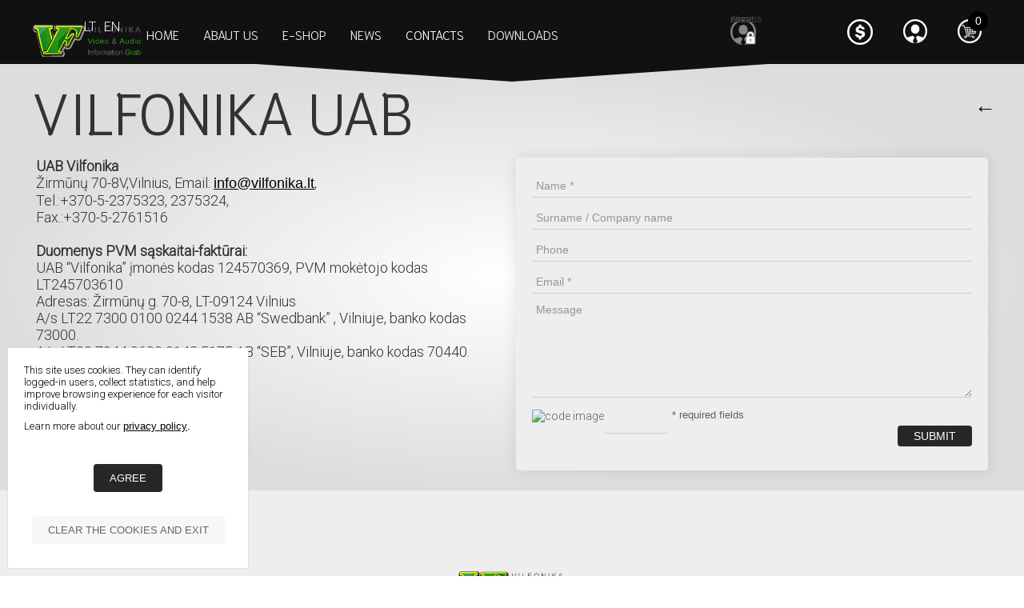

--- FILE ---
content_type: text/html
request_url: https://www.vilfonika.lt/en/contacts/
body_size: 6481
content:
<!DOCTYPE html PUBLIC "-//W3C//DTD XHTML 1.0 Transitional//EN" "http://www.w3.org/TR/xhtml1/DTD/xhtml1-transitional.dtd">
<html lang="en" xmlns="http://www.w3.org/1999/xhtml" xmlns:og="http://ogp.me/ns#" xmlns:fb="https://www.facebook.com/2008/fbml">
<head>
    <meta http-equiv="Content-Type" content="text/html; charset=utf-8" />
	<meta http-equiv="X-UA-Compatible" content="IE=9" />
    <meta name="title" content="VILFONIKA UAB" />
    <meta name="description" content="Vilfonika" />
    <meta name="keywords" content="Vilfonika" />
		<meta name="viewport" content="width=device-width, user-scalable=no, initial-scale=1, maximum-scale=1" />
		<!--
	<meta property="og:url" content="https://www.vilfonika.lt/en/contacts/" />
	<meta property="og:type" content="website" />
	<meta property="og:title" content="VILFONIKA UAB" />
	<meta property="og:image" content="https://www.vilfonika.lt/uploads/skin/st_119.png" />
	-->
	
    <base href="https://www.vilfonika.lt/" />
	<link rel="canonical" href="https://www.vilfonika.lt/en/contacts/" />
	
    <link rel="stylesheet" type="text/css" href="main.css" />
    <link rel="stylesheet" type="text/css" href="print.css" media="print" />
    <link rel="stylesheet" type="text/css" href="https://www.webtool7.eu/frontend2/fancybox/jquery.fancybox-1.3.4.css" />
    <link rel="stylesheet" type="text/css" href="https://www.webtool7.eu/frontend2/js/swipebox/src/css/swipebox.css" />
    <link rel="stylesheet" type="text/css" href="https://www.webtool7.eu/frontend2/js/datepicker/css/datepicker.css" />
	
	<script type="text/javascript">var designMode = false;</script>
    <script language="javascript" type="text/javascript" src="https://www.webtool7.eu/frontend2/js/jquery.min.js"></script>
	<script language="javascript" type="text/javascript" src="https://www.webtool7.eu/frontend2/js/jq.move.swipe.js"></script>
    <script language="javascript" type="text/javascript" src="https://www.webtool7.eu/frontend2/js/jmenuV3.js"></script>
    <script language="javascript" type="text/javascript" src="https://www.webtool7.eu/frontend2/js/main.js"></script>
		
	
	<script type="text/javascript">
			responsiveOn = true;		var common_BU = 'https://www.webtool7.eu/frontend2/';
			</script>
	
	<script language="javascript" type="text/javascript" src="https://www.webtool7.eu/frontend2/js/datepicker/js/bootstrap-datepicker.js"></script>
	<script language="javascript" type="text/javascript" src="https://www.webtool7.eu/frontend2/fancybox/jquery.fancybox-1.3.4.js"></script>
	<script language="javascript" type="text/javascript" src="https://www.webtool7.eu/frontend2/js/swipebox/src/js/jquery.swipebox.js"></script>
    <title>VILFONIKA UAB - Vilfonika</title>
	
		<meta name="verify-paysera" content="0a368b2dec230c027bd542e47c34bf2f">

<link href="https://fonts.googleapis.com/css?family=Niramit:300|Roboto:300&subset=latin-ext" rel="stylesheet">
<link rel="apple-touch-icon" sizes="180x180" href="/uploads/userfiles/icons/favicon/apple-touch-icon.png">
<link rel="icon" type="image/png" sizes="32x32" href="/uploads/userfiles/icons/favicon/favicon-32x32.png">
<link rel="icon" type="image/png" sizes="16x16" href="/uploads/userfiles/icons/favicon/favicon-16x16.png">
<link rel="mask-icon" href="/uploads/userfiles/icons/favicon/safari-pinned-tab.svg" color="#111111">
<meta name="msapplication-TileColor" content="#111111">
<meta name="msapplication-config" content="/uploads/userfiles/icons/favicon/browserconfig.xml">
<meta name="theme-color" content="#111111">
<meta name="google-site-verification" content="GvTRRxnB1UCZr3bEpHaQCJkJBDZYYk2inrivgbB2B44" />	<script type="text/javascript">
	/***********/
$(function(){$('.innerpage').append('<div class="not-available"/>');});
/***********/
//languages as tmenu mps
$(function(){$("div.header_cont ul.languages li.act").prependTo($(this).parent()),$("div.header_cont ul.languages").removeClass("languages").appendTo("ul.tmenu").wrap('<li class="languages havechild"/>').find(".act a").insertBefore("ul.tmenu li.languages ul"),$("ul.tmenu li.languages a span").each(function(){$(this).replaceWith(this.childNodes)}),$("ul.tmenu li.havechild > a").prepend("<span></a>"),$("ul.tmenu li.languages").mouseenter(function(){$(this).addClass("ovr"),jmenu.fix_pos(this),jmenu.show(this)}).mouseleave(function(){jmenu.hide(this),$(this).removeClass("ovr")})});
//centruotas meniu/logo 
$(function(){$("div.header_cont a.logo").css({left:"0",right:"0",margin:"auto"});var i=$("ul.tmenu"),t=i.children("li"),e=Math.ceil(t.length/2),l=$('<ul class="tmenu right" />');i.addClass("left"),l.append(t.filter(":gt("+(e-1)+")")),l.insertAfter(i),$("ul.tmenu").css({width:"auto"});var a=i.outerWidth(),r=l.outerWidth(),d=i.children("li:last").outerWidth(),n=l.children("li:first").outerWidth(),s=Math.abs(a-r),h=Math.abs(a+n-(r-n)),c=Math.abs(r+d-(a-d));c<h&&c<s?i.children("li:last").prependTo(l):h<c&&h<s&&l.children("li:first").appendTo(i),i.css({left:"auto","text-align":"right"}),l.css({right:"auto","text-align":"left"});var o=$("div.header_cont a.logo").width(),u=Number($("ul.tmenu > li > a").css("padding-left").slice(0,-2));function f(){var t=$("div.header_cont div.widthClip").width()/2+o/2+u;i.css({right:t}),l.css({left:t})}f(),$(window).resize(function(){f()})});
//header scroll
$(function(){$(".startpage:not(.mobileLayout) .header_cont").addClass("before-scroll")}),$(document).scroll(function(){$(this).scrollTop()>0?$(".startpage .header_cont").removeClass("before-scroll"):$(".startpage:not(.mobileLayout) .header_cont").addClass("before-scroll")});
//parallax
$(function() {
  $('.slide .imgCrop').css('background-position','50% 0px');
  $('.slide .imgCrop, .slide .fck').addClass('parallax');
  $('.slide .imgCrop').attr('data-speed', '10');
  $('.slide .fck').attr('data-type', 'text').attr('data-speed', '5');
  $('#services .thumb_side a').addClass('parallax').attr('data-type', 'to-side').attr('data-speed', '20');
  var $window = $(window);
  $('.parallax').each(function() {
    var $obj = $(this);
    $window.scroll(function() {
      var yPos = -($window.scrollTop() / $obj.data('speed'));
      if ($obj.data('type') === 'text') {
        $obj.css({
          'top': yPos + 'px'
        });
      } else if ($obj.data('type') === 'to-side') {
        var coords = yPos + 'px ' + '50%';
        $obj.css({
          backgroundPosition: coords
        });
      } else {
        var coords = '50% ' + yPos + 'px';
        $obj.css({
          backgroundPosition: coords
        });
      }
    });
  });
});
//services starpage
$(function(){
  $('body:not(.mobileLayout) #services').append('<div class="service_switch">');
  $('body:not(.mobileLayout) #services .news_block').each(function(){
    var $this = $(this);
    var $cap = $this.find('.cap').clone();
    $cap.appendTo('#services .service_switch');
    $cap.on('click',function(e){
      e.preventDefault();
      $this.siblings().fadeOut(200);
      $cap.addClass('act').siblings().removeClass('act');
      setTimeout(function(){
        $this.fadeIn(200);
      },200);
    });
  });
  $('body:not(.mobileLayout) #services .service_switch .cap:last').addClass('act');
  
  
});
	</script>		
</head>

<body id="bdy" class="innerpage contacts  it5 pageId_85  e_not_logged czNLogged">

	<div id="preloader_wt"><div id="status_wt"></div></div>

    	<div class="offsetTop"><!-- --></div>
    
			<div class="mobileMenu" style="display:none;">
			<div class="cont">
				<div class="heading">Navigation<a href="" class="mobileMenuCloseBtn"></a></div>
	            				
				<ul class="mobileMenu"><li class=" mpId79"><a  href="https://www.vilfonika.lt/en/home/" class="">Home</a></li><li class=" mpId81"><a  href="https://www.vilfonika.lt/en/abaut-us/" class="">Abaut US</a></li><li class="havechild mpId93"><a href="https://www.vilfonika.lt/en/e-shop/"  class="">E-shop</a><ul><li class="havesubchild sub mpId27"><a  href="https://www.vilfonika.lt/en/e-shop/category/27/curabitur-urna-dui-interdum-sit-amet-dolor-a-ornare-vulputate-neque/" class="">Curabitur urna dui, interdum sit amet dolor a, ornare vulputate neque.</a><ul><li class=" mpId33"><a  href="https://www.vilfonika.lt/en/e-shop/category/33//" class=""></a></li><li class=" mpId38"><a  href="https://www.vilfonika.lt/en/e-shop/category/38/thermal-scopes/" class="">Thermal scopes</a></li><li class=" mpId34"><a  href="https://www.vilfonika.lt/en/e-shop/category/34//" class=""></a></li><li class=" mpId35"><a  href="https://www.vilfonika.lt/en/e-shop/category/35//" class=""></a></li><li class=" mpId39"><a  href="https://www.vilfonika.lt/en/e-shop/category/39/scopes-mounts/" class="">Scopes mounts</a></li><li class=" mpId40"><a  href="https://www.vilfonika.lt/en/e-shop/category/40/innomount/" class="">Innomount</a></li></ul></li><li class="havesubchild sub mpId6"><a  href="https://www.vilfonika.lt/en/e-shop/category/6/lorem-ipsum-sit/" class="">Lorem ipsum sit </a><ul><li class=" mpId31"><a  href="https://www.vilfonika.lt/en/e-shop/category/31//" class=""></a></li><li class=" mpId32"><a  href="https://www.vilfonika.lt/en/e-shop/category/32//" class=""></a></li></ul></li><li class=" mpId7"><a  href="https://www.vilfonika.lt/en/e-shop/category/7/lorem-ipsum-sit-dolor-amet/" class="">Lorem ipsum sit dolor amet</a></li><li class=" mpId26"><a  href="https://www.vilfonika.lt/en/e-shop/category/26/aliquam-dictum-id-mi-vitae-vestibulum/" class=""> Aliquam dictum id mi vitae vestibulum. </a></li></ul></li><li class=" mpId84"><a  href="https://www.vilfonika.lt/en/news/" class="">News</a></li><li class=" mpId85"><a  href="https://www.vilfonika.lt/en/contacts/" class="top_mp_active activeMp ">Contacts</a></li><li class=" mpId117"><a  href="https://www.vilfonika.lt/en/downloads/" class="">Downloads</a></li></ul>
			</div>
		</div>
		<div class="mobileSettings form" style="display:none;">
			<div class="cont">
				<div class="heading">Settings<a href="" class="mobileSettingsCloseBtn"></a></div>
				<table class="tr_mobileSetting"><tr class="languages"><td class="ico"><div class="ico chooseLangIcon"><!-- --></div></td><td class="cont select"><select class="chooseLang frm" onchange="_url('https://www.vilfonika.lt/'+this.value+'/');"><option value="lt" >Lietuvių</option><option value="en" selected="selected">English</option></select></td></tr><tr class="tr_userZone"><td class="ico"><div class="ico userZone"><!-- --></div></td><td class="cont userZone"><b>Client zone</b> <a href="javascript:loginModal();">Access client zone</a></td></tr><tr class="tr_currency"><td class="ico"><div class="ico currency"><!-- --></div></td><td class="cont select"><select class="chooseCurr frm" onchange="update_currency(this);"><option value="2" selected="selected">€ (EUR)</option><option value="3" >$ (USD)</option><option value="4" > р.(RUB)</option><option value="5" >£ (GBP)</option></select></td></tr><tr class="tr_userZoneEshop"><td class="ico"><div class="ico userZone eshp"><!-- --></div></td><td class="cont userZone"><form action="https://www.vilfonika.lt/en/elogin/" onsubmit="return check_login_frm('Username','Password','Enter username and password!');" method="post"><input type="hidden" name="back_url" value="https://www.vilfonika.lt/en/contacts/" /><table cellspacing="0"><tr><td class="inp"><input class="frm" type="text" name="ulogin" id="ulogin" value="Username" onfocus="if(this.value=='Username')this.value='';" onblur="if(this.value=='')this.value='Username';" /></td></tr><tr><td class="inp"><input class="frm" type="password" name="upass" id="upass" value="Password" onfocus="if(this.value=='Password')this.value='';" onblur="if(this.value=='')this.value='Password';" /></td></tr><tr><td class="btnCont"><input type="submit" value="Sign in" class="btn" /></td></tr><tr><td class="forgot"><a href="https://www.vilfonika.lt/en/epriminti/">Forgot password?</a></td></tr></table><div class="hr_small"><!-- --></div><table cellspacing="0"><tr><td class="regTxt"><b>Register</b> now and take advantage of all services provided by registered users.</td></tr></table><div class="btnRegCont"><a href="https://www.vilfonika.lt/en/eregister/" class="btn">Registration</a></div></form></td></tr></table>

			</div>
		</div>
		
	<div class="header_cont">		
		<div class="widthClip">
            
			<a href="https://www.vilfonika.lt/en/" class="logo"><!-- --></a>
            
						
						<div class="user_zone"><b>Client zone</b> <a href="javascript:loginModal();">Access client zone</a></div>
						
							<div class="eCart top "><div class="ilu"><!-- --></div><div class="info">0</div><a href="https://www.vilfonika.lt/en/e-shop/cart/" class="ecartUrl"></a><div class="wrapper"><!-- --></div><div class="cart">Your shopping cart is empty.<div class="globalHTML likoIkiPristatymo " style="margin-top:0px; margin-left:0px;"><table style="border-collapse: separate; border-spacing: 2px; width:100%;"><tbody><tr><td class="ikiCap" style="vertical-align:middle;">Iki nemokamo pristatymo Jums liko:</td><td class="ikiSumm" ><span><b>€ 1000</b></span></td></tr></tbody></table></div></div></div>
				
				<div class="eCurrencies"><select onchange="update_currency(this);"><option value="2" selected="selected">€ (EUR)</option><option value="3" >$ (USD)</option><option value="4" > р.(RUB)</option><option value="5" >£ (GBP)</option></select></div>
				
				<div class="eUser ">
					<div class="ilu"><!-- --></div>
					<div class="info"></div>
					<div class="wrapper"><!-- --></div>
					<div class="menu">
							                        <form action="https://www.vilfonika.lt/en/elogin/" onsubmit="return check_login_frm2('Username','Password','Enter username and password!');" method="post">
	                        <input type="hidden" name="back_url" value="https://www.vilfonika.lt/en/contacts/" />
	                        <table cellspacing="0">
	                        <tr><td colspan="2" class="inp"><input type="text" name="ulogin" id="ulogin2" value="Username" onfocus="if(this.value=='Username')this.value='';" onblur="if(this.value=='')this.value='Username';" /></td></tr>
	                        <tr><td colspan="2" class="inp"><input type="password" name="upass" id="upass2" value="Password" onfocus="if(this.value=='Password')this.value='';" onblur="if(this.value=='')this.value='Password';" /></td></tr>
	                        <tr>
	                            <td class="forgot"><a href="https://www.vilfonika.lt/en/epriminti/">Forgot password?</a></td>
								<td class="btnCont"><input type="submit" value="Sign in" class="btn" /></td>
	                        </tr>
	                        </table>
	                        <div class="hr_small"><!-- --></div>
	                        <table cellspacing="0">
	                        <tr><td class="regTxt"><b>Register</b> now and take advantage of all services provided by registered users.</td></tr>
	                        </table>
							<div class="btnRegCont"><a href="https://www.vilfonika.lt/en/eregister/" class="btn">Registration</a></div>
	                        </form>
											</div>
				</div>
				
				<div class="greyEshpBg"><!-- --></div>
				<div class="cartUpdated">Cart updated</div>
										
			<ul class="languages notranslate"><li class=" LT"><a href="https://www.vilfonika.lt/lt/"><span>LT</span></a></li><li class="act EN"><a href="https://www.vilfonika.lt/en/"><span>EN</span></a></li></ul>
			
            
            			
			<ul class="tmenu"><li class="mpIt150 mpId79"><a  href="https://www.vilfonika.lt/en/home/" class="">Home</a></li><li class="mpIt2 mpId81"><a  href="https://www.vilfonika.lt/en/abaut-us/" class="">Abaut US</a></li><li class="havechild mpIt240 mpId93"><a href="https://www.vilfonika.lt/en/e-shop/"  class="">E-shop</a><ul><li class="havesubchild sub mpIt mpId27"><a  href="https://www.vilfonika.lt/en/e-shop/category/27/curabitur-urna-dui-interdum-sit-amet-dolor-a-ornare-vulputate-neque/" class="">Curabitur urna dui, interdum sit amet dolor a, ornare vulputate neque.</a><ul><li class=" mpIt mpId33"><a  href="https://www.vilfonika.lt/en/e-shop/category/33//" class=""></a></li><li class=" mpIt mpId38"><a  href="https://www.vilfonika.lt/en/e-shop/category/38/thermal-scopes/" class="">Thermal scopes</a></li><li class=" mpIt mpId34"><a  href="https://www.vilfonika.lt/en/e-shop/category/34//" class=""></a></li><li class=" mpIt mpId35"><a  href="https://www.vilfonika.lt/en/e-shop/category/35//" class=""></a></li><li class=" mpIt mpId39"><a  href="https://www.vilfonika.lt/en/e-shop/category/39/scopes-mounts/" class="">Scopes mounts</a></li><li class=" mpIt mpId40"><a  href="https://www.vilfonika.lt/en/e-shop/category/40/innomount/" class="">Innomount</a></li></ul></li><li class="havesubchild sub mpIt mpId6"><a  href="https://www.vilfonika.lt/en/e-shop/category/6/lorem-ipsum-sit/" class="">Lorem ipsum sit </a><ul><li class=" mpIt mpId31"><a  href="https://www.vilfonika.lt/en/e-shop/category/31//" class=""></a></li><li class=" mpIt mpId32"><a  href="https://www.vilfonika.lt/en/e-shop/category/32//" class=""></a></li></ul></li><li class="mpIt mpId7"><a  href="https://www.vilfonika.lt/en/e-shop/category/7/lorem-ipsum-sit-dolor-amet/" class="">Lorem ipsum sit dolor amet</a></li><li class="mpIt mpId26"><a  href="https://www.vilfonika.lt/en/e-shop/category/26/aliquam-dictum-id-mi-vitae-vestibulum/" class=""> Aliquam dictum id mi vitae vestibulum. </a></li></ul></li><li class="mpIt25 mpId84"><a  href="https://www.vilfonika.lt/en/news/" class="">News</a></li><li class="mpIt5 mpId85"><a  href="https://www.vilfonika.lt/en/contacts/" class="top_mp_active activeMp ">Contacts</a></li><li class="mpIt2 mpId117"><a  href="https://www.vilfonika.lt/en/downloads/" class="">Downloads</a></li></ul>
			
			<div class="headerFCK"></div>
			
						<div class="mobileIcons">
				<a href="" class="mobileMenuBtn"></a>
				<a href="" class="mobileSettingsBtn"></a>				<a href="https://www.vilfonika.lt/en/e-shop/cart/" class="mobileCartBtn"><span class="prCnt">0</span></a>				<div class="wrapper"><!-- --></div>	
			</div>
						
            <div class="wrapper"><!-- --></div>
			
        </div>
		
	</div>
	
	<div class="betweenHeaderFooter"><!-- --></div>
        
	<div class="logo_cont"><img src="https://www.vilfonika.lt/uploads/skin/st_119.png" alt="" /></div>    
    <div class="data_block" id="t_data_block">
		<div class="widthClip">
		
			
		   	
						<div class="padd15" id="txt_cont">

						        <table cellspacing="0" class="path upper">
				<tr>
		            <td class="path">
										<h1 class="header">VILFONIKA UAB</h1>
					</td>
		            <td class="path">&nbsp;</td>		            <td class="link"><a class="back" href="javascript:history.go(-1);">←</a></td>
		        </tr>
				</table>
				<div class="spacer10"><!-- --></div>
						        
				<div class="min_height_padding">    
            <div class="it0005 ">
            <div class="data_cont"><div><strong>UAB Vilfonika</strong></div><div>Žirmūnų 70-8V,Vilnius, Email: <a href="mailto:info@vilfonika.lt">info@vilfonika.lt</a>,<br />            Tel.:+370-5-2375323, 2375324,<br />            Fax.:+370-5-2761516</div><div> </div><div><strong>Duomenys PVM sąskaitai-faktūrai:</strong></div><div>UAB &ldquo;Vilfonika&rdquo; įmonės kodas 124570369, PVM mokėtojo kodas LT245703610</div><div>Adresas: Žirmūnų g. 70-8, LT-09124 Vilnius</div><div>A/s LT22 7300 0100 0244 1538 AB &ldquo;Swedbank&rdquo; , Vilniuje, banko kodas 73000.</div><p>A/s LT08 7044 0600 0142 5175 AB &ldquo;SEB&rdquo;, Vilniuje, banko kodas 70440.</p></div>
                <div class="form_cont " >
                <!--  -->
                <div class="form it5">
                                            <form method="post" action="https://www.vilfonika.lt/en/contacts/#form" id="form" enctype="multipart/form-data">
                        <input type="hidden" name="vcode" value="e332d1f49dcffda63c70ccac99096597" />
                                                <table cellpadding="0" cellspacing="0" border="0"><col width="30%" /><col /><col /><col />
                                                <tr>
	                                                
                                                                <td class="frm_inp ftype_1" colspan="4" ><input class="frm" maxlength="50" type="text" name="inp_17" value="Name&nbsp;*" onfocus="if(this.value=='Name&nbsp;*')this.value='';" onblur="if(this.value=='')this.value='Name&nbsp;*';" /></td>
                                                                                                                                                                                                                                                                                                
                            
							                        </tr>
                                                <tr>
	                                                
                                                                <td class="frm_inp ftype_1" colspan="4" ><input class="frm" maxlength="50" type="text" name="inp_22" value="Surname / Company name" onfocus="if(this.value=='Surname / Company name')this.value='';" onblur="if(this.value=='')this.value='Surname / Company name';" /></td>
                                                                                                                                                                                                                                                                                                
                            
							                        </tr>
                                                <tr>
	                                                
                                                                <td class="frm_inp ftype_1" colspan="4" ><input class="frm" maxlength="50" type="text" name="inp_18" value="Phone" onfocus="if(this.value=='Phone')this.value='';" onblur="if(this.value=='')this.value='Phone';" /></td>
                                                                                                                                                                                                                                                                                                
                            
							                        </tr>
                                                <tr>
	                                                
                                                                <td class="frm_inp ftype_1" colspan="4" ><input class="frm" maxlength="50" type="text" name="inp_19" value="Email&nbsp;*" onfocus="if(this.value=='Email&nbsp;*')this.value='';" onblur="if(this.value=='')this.value='Email&nbsp;*';" /></td>
                                                                                                                                                                                                                                                                                                
                            
							                        </tr>
                                                <tr>
	                                                
                                                                                                <td class="frm_inp ftype_2" colspan="4" ><textarea class="frm" rows="10" cols="10" name="inp_20"  onfocus="if(this.value=='Message')this.value='';" onblur="if(this.value=='')this.value='Message';">Message</textarea></td>
                                                                                                                                                                                                                                                                
                            
							                        </tr>
                                                <tr>
                        								
                            <td class="frm_txt code"><img src="https://www.webtool7.eu/frontend2/secure_img.php?key=T%3F%E3%27%B2T%B7A&amp;w=80&amp;h=24" alt="code image" /></td>
                            <td class="frm_txt inp_small"><input type="text" name="kodas" class="frm noauto" value="" /></td>
							
                        	        	                    <td class="frm_txt rules">* required fields</td>
            	                <td class="frm_txt submitBtnCont"><div class="btn_cont"><div class="btn_cont"><input type="submit" class="btn" value="Submit" /></div></div></td>
                                                    </tr>
                        </table>
                        </form>
                                    </div>
            </div>
            
                <div class="wrapper"><!-- --></div>
        </div>
        
</div>
		        
								<div class="spacer10"><!-- --></div>
				<table cellspacing="0" class="path lower">
				<tr>
		            <td class="path">&nbsp;</td>
		            		            <td class="link"><a class="top" href="javascript:scroll(0,0);">↑</a></td>
		            <td class="link"><a class="back" href="javascript:history.go(-1);">←</a></td>
		        </tr>
				</table>
		        <div class="spacer10"><!-- --></div>
								
		    </div>
						
		    
					</div>
    </div>
	
	<div class="between_data_footer"><!-- --></div>
	
	<div class="thekey" style="position:absolute; width:0px; height:0px; overflow:hidden;">smart foreash</div>

        
	<div class="footer_block">		<div class="widthClip">
	
            <a href="https://www.vilfonika.lt/en/" class="logo"><!-- --></a>
			
						
						<div class="user_zone"><b>Client zone</b> <a href="javascript:loginModal();">Access client zone</a></div>
			
            <ul class="languages notranslate"><li class=" LT"><a href="https://www.vilfonika.lt/lt/"><span>LT</span></a></li><li class="act EN"><a href="https://www.vilfonika.lt/en/"><span>EN</span></a></li></ul>

            			
            			<ul class="bmenu"><li><a  href="https://www.vilfonika.lt/en/home/" class="">Home</a></li><li><a  href="https://www.vilfonika.lt/en/abaut-us/" class="">Abaut US</a></li><li class="havechild"><a href="https://www.vilfonika.lt/en/e-shop/"  class="">E-shop</a><ul><li class="havesubchild sub"><a  href="https://www.vilfonika.lt/en/e-shop/category/27/curabitur-urna-dui-interdum-sit-amet-dolor-a-ornare-vulputate-neque/">Curabitur urna dui, interdum sit amet dolor a, ornare vulputate neque.</a><ul><li><a  href="https://www.vilfonika.lt/en/e-shop/category/33//"></a></li><li><a  href="https://www.vilfonika.lt/en/e-shop/category/38/thermal-scopes/">Thermal scopes</a></li><li><a  href="https://www.vilfonika.lt/en/e-shop/category/34//"></a></li><li><a  href="https://www.vilfonika.lt/en/e-shop/category/35//"></a></li><li><a  href="https://www.vilfonika.lt/en/e-shop/category/39/scopes-mounts/">Scopes mounts</a></li><li><a  href="https://www.vilfonika.lt/en/e-shop/category/40/innomount/">Innomount</a></li></ul></li><li class="havesubchild sub"><a  href="https://www.vilfonika.lt/en/e-shop/category/6/lorem-ipsum-sit/">Lorem ipsum sit </a><ul><li><a  href="https://www.vilfonika.lt/en/e-shop/category/31//"></a></li><li><a  href="https://www.vilfonika.lt/en/e-shop/category/32//"></a></li></ul></li><li><a  href="https://www.vilfonika.lt/en/e-shop/category/7/lorem-ipsum-sit-dolor-amet/">Lorem ipsum sit dolor amet</a></li><li><a  href="https://www.vilfonika.lt/en/e-shop/category/26/aliquam-dictum-id-mi-vitae-vestibulum/"> Aliquam dictum id mi vitae vestibulum. </a></li></ul></li><li><a  href="https://www.vilfonika.lt/en/news/" class="">News</a></li><li><a  href="https://www.vilfonika.lt/en/contacts/" class="top_mp_active">Contacts</a></li><li><a  href="https://www.vilfonika.lt/en/downloads/" class="">Downloads</a></li></ul>
			<div class="footerFck"><table width="100%" height="50">    <tbody>        <tr>            <td style="text-align: center;" width="100%" valign="bottom">            <p>&copy; LTD &quot;Vilfonika&quot;  All rights reserved. |   Email: info@vilfonika.lt  | Mob.: <a href="tel:+37069921445">+370 299 218445</a>   | Žirmūnų 70-8V, Vilnius<br /> </p>            </td>        </tr>    </tbody></table><p> </p></div>
		</div>
	</div>
		
	<div class="offsetBottom"><!-- --></div>
	
			<div class="gdprModal">
			<div class="shDescr">This site uses cookies. They can identify logged-in users, collect statistics, and help improve browsing experience for each visitor individually.</div>
			<div class="shDescrlearnMore">Learn more about our <a href="https://www.vilfonika.lt/en/privacy-policy/">Privacy Policy</a></div>
			<div class="gdpr_controls">
				<a class="btn agree" href="javascript:AgreeToPrivPolicy();">Agree</a>
				<a class="btn dropCookieAndExit" href="javascript:DropCookiesExit();">Clear the cookies and exit</a>
			</div>
		</div>
	
<script type="text/javascript">
var designMode = false;
var newsletterGroups = '';
var lngChoose = 'Choose';
var current_page_url = 'https://www.vilfonika.lt/en/contacts/';
var niekoNerastaLng = 'Nothing found.';
var newslTypeLng = 'Select the type of recipient';
var newslType0Lng = 'Private person';
var newslType1Lng = 'Company';
var lng_PriceTooLow = 'Your bid is too low, currently the minimum bid is';
var base_url = 'https://www.vilfonika.lt/';
def_language = 'en';
var EThPriceClk2Cart = '1';
var eAdd2CartAni = '';
var menuAnimation = 'slide';
var menuDuration = 400;
$('ul.tmenu').jmenu({duration: menuDuration, animation:menuAnimation });globalPositioning = 'CT';
globalHeight = 'fillPage';
</script>

</body>
</html>

--- FILE ---
content_type: text/css
request_url: https://www.vilfonika.lt/main.css
body_size: 30052
content:
/*Segment start base*/
@charset "utf-8";
* { padding:0px; margin:0px; }
*:focus { outline:0; }
p { margin-bottom:15px; }
ul li { margin-left:15px; }
ol li { margin-left:15px; }
ol, ul { padding-left:15px; }
div.wrapper { clear:both; }

a img { border:0px; }

label { cursor: pointer; }

body { overflow-x:hidden; overflow-y:scroll; overflow:-moz-scrollbars-vertical; background-position:center top; background-repeat:repeat-x; }

div.spacer30 { height:30px; }
div.spacer20 { height:20px; }
div.spacer10 { height:10px; }

html, body { height:100%; }

#distance { width:1px; height:50%; margin-bottom:-275px; float:left; }
#container { margin:0 auto; position:relative; text-align:left; height:550px; width:980px; clear:left; }

#distance_wad { width:1px; height:50%; margin-bottom:-300px; float:left; }
#container_wad { margin:0 auto; position:relative; text-align:left; height:600px; width:980px; clear:left; }

#container #wad_block { display:none; }
#container_wad #wad_block { display:block; width:100%; overflow:hidden; height:50px; }

#header_cont { height:80px; }

#logo_cont { float:left; height:80px; }
#logo_cont a { display:block; position:absolute; z-index:120; height:80px; }

#phone_cont { float:left; height:80px; padding:0px 10px; }
#phone_cont table tr td { height:80px; vertical-align:top; }
#phone_cont .phone span { display:block; }

#lang_cont { float:right; padding:5px 15px 5px 20px; height:20px; display:block; list-style:none; }
#lang_cont li { float:left; margin:0px; padding:0px 4px; height:20px; line-height:20px; }
#lang_cont li a { text-transform:uppercase; text-decoration:none; height:20px; line-height:20px; }
#lang_cont li.act a { text-decoration:none; cursor:default; }

.nodisplay { display:none; }

.search_form { display:none; }

div.data_block { width:980px; height:450px; overflow:hidden; }
div.padd15 { width:100%; } /* margin-left:15px; margin-top:15px; padding-right:10px; height:420px; overflow-x:hidden; overflow-y:auto; */

/* scrollbar */
#scrollbar1 { width: 980px; }
#scrollbar1 .viewport_sc { width: 950px; height: 420px; margin:15px; overflow: hidden; position: relative; }
#scrollbar1 .overview_sc { list-style: none; position: absolute; left: 0; top: 0; padding: 0; margin: 0; }
#scrollbar1 .scrollbar_sc { background: transparent url(uploads/bg-scrollbar-track-y.png) no-repeat 0 0; position: relative; background-position: 0 0; float: right; width: 15px; }
#scrollbar1 .track_sc { background: transparent url(uploads/bg-scrollbar-trackend-y.png) no-repeat 0 100%; height: 100%; width:13px; position: relative; padding: 0 1px; }
#scrollbar1 .thumb_sc { background: transparent url(uploads/bg-scrollbar-thumb-y.png) no-repeat 50% 100%; height: 20px; width: 25px; cursor: pointer; overflow: hidden; position: absolute; top: 0; left: -5px; }
#scrollbar1 .thumb_sc .end_sc { background: transparent url(uploads/bg-scrollbar-thumb-y.png) no-repeat 50% 0; overflow: hidden; height: 5px; width: 25px; }
#scrollbar1 .disable_sc { display: none; }

div.footer_block { width:950px; height:20px; overflow:hidden; line-height:20px; padding:0px 15px; }

div.slider_cont { width:980px; height:450px; overflow:hidden; margin:0px auto; }
div.slider_cont div.slide_btns { position:absolute; margin-top:430px; text-align:right; width:980px; z-index:5; }
div.slider_cont div.slide_btns a { text-decoration:none; padding:5px 5px; line-height:20px; font-weight:bold; }
div.slider_cont div.slide_btns a:hover {  }
div.slider_cont div.slide_btns a.act {  }
div.slider_cont div.slides_block { width:980px; height:450px; overflow:hidden; position:absolute; } /* background-color:#FFFFFF; */
div.slider_cont div.viewport { width:980px; height:450px; overflow:hidden; position:absolute; }
div.slider_cont div.viewport div.slider { position:absolute; top:0px; left:0px; height:450px; overflow:hidden; }
div.slider_cont div.viewport div.slider div.slide { position:absolute; top:0px; left:0px; width:980px; height:450px; overflow:hidden; visibility:hidden; background-position:center; background-repeat:no-repeat; }
div.slider_cont div.viewport div.slider div.slide img.normal { display:none; }
div.slider_cont div.viewport div.slider div.slide a.normal { display:block; width:33%; height:450px; float:left; }
div.slider_cont div.viewport div.slider div.slide a.normal.w { width:34%; }
div.slider_cont div.viewport div.slider div.slide span.empty { display:block; width:33%; height:450px; float:left; }
div.slider_cont div.viewport div.slider div.slide span.w { width:34%; }
/* div.slider_cont div.viewport div.slider div.slide a:hover { background-color:#FFFFFF; opacity:0.05; -ms-filter:"progid:DXImageTransform.Microsoft.Alpha(Opacity=5)"; filter: alpha(opacity=5); } */
div.slider_cont div.prev_big { position:absolute; z-index:6; display:block; width:50px; height:50px; line-height:50px; text-align:center; text-decoration:none; cursor:pointer; margin-top:200px; margin-left:0px; }
div.slider_cont div.next_big { position:absolute; z-index:6; display:block; width:50px; height:50px; line-height:50px; text-align:center; text-decoration:none; cursor:pointer; margin-top:200px; margin-left:930px; }

div.logo_cont { display:none; }

/* top menu */
ul#tmenu { margin:0px; padding:0px; list-style:none; overflow:hidden; float:right; clear:right; }
ul#tmenu li { margin:0; padding:0; float:left; display:block; cursor:pointer; vertical-align:bottom; }
ul#tmenu li a { display: block; }
ul#tmenu li ul { display: none; position:absolute; z-index:200; margin:0px; padding:0px; list-style:none; zoom:1; }
ul#tmenu li ul li { float: none; } 
/* Styling starts here */
ul#tmenu { height:50px; }
ul#tmenu li { margin-left:1px; }
ul#tmenu li:first-child, ul#tmenu li.fchild { margin-left:0px; }
ul#tmenu li a { display:block; text-decoration:none; line-height:50px; height:50px; padding:0px 15px 0px 15px; }
ul#tmenu li a.top_mp_active {}
ul#tmenu li a.top_mp_active:hover {  }
ul#tmenu li.ovr a, ul#tmenu li.ovr a:hover, ul#tmenu li.ovr a.top_mp_active, ul#tmenu li.ovr a.top_mp_active:hover {  }
ul#tmenu li.havechild:hover a, ul#tmenu li.havechild:hover a.top_mp_active {  }
/*2*/
ul#tmenu li.ovr ul { width:160px; height:auto; padding:5px 0px; margin-left:0px; }
ul#tmenu li.ovr ul li { padding:0px; margin:0px; width:160px; height:auto; background-color:transparent; }
ul#tmenu li:hover ul li a, ul#tmenu li.ovr ul li a, ul#tmenu li.havechild:hover ul li a, ul#tmenu li.ovr ul li a:hover { width:130px; line-height:100%; padding:5px 15px 6px 15px; margin:0px; height:auto; background-color:transparent; }
ul#tmenu li.ovr ul li.havesubchild a, ul#tmenu li.ovr ul li.havesubchild a:hover {  }
ul#tmenu li.ovr ul li.ovr a, ul#tmenu li.ovr ul li.ovr a:hover {  }
/*3*/
ul#tmenu li.ovr ul li.ovr ul { width:160px; height:auto; padding:0px; border:1px solid #ffffff; }
ul#tmenu li.ovr ul li.ovr ul li a, ul#tmenu li.ovr ul li.ovr ul li a:hover { background-color:transparent; }
ul#tmenu li.ovr ul li.ovr ul li.ovr a, ul#tmenu li.ovr ul li.ovr ul li.ovr a:hover { }
/* top menu end */

table.path { width:100%; margin-bottom:0px; }
table.path tr td.path { text-align:left; vertical-align:middle; width:90%; }
table.path tr td.path a { text-transform:uppercase;  }
table.path tr td.path span { font-weight:normal;  }
table.path tr td.path h1 {  }
table.path tr td.link { text-align:right; vertical-align:middle; white-space:nowrap; padding-left:10px; width:1%; }
table.path tr td.link a { text-decoration:none; }
table.path tr td.link a.list { display:block; width:15px; height:15px; line-height:15px; text-align:center; font-size:150%; }
table.path tr td.link a.back { display:block; width:15px; height:15px; line-height:15px; text-align:center; font-size:150%; }
table.path tr td.link a.top  { display:block; width:15px; height:15px; line-height:15px; text-align:center; font-size:150%; }
table.path tr td.ord_paging { white-space:nowrap; width:1%; text-align:right; padding-right:10px; }

div.txt table.wborder { border-collapse:collapse; border-width:0px; margin:0px; margin-bottom:15px; }
div.txt table.wborder tbody tr td { padding:2px; border:1px solid #CCCCCC; }
img.wborder { border:1px solid #CCCCCC; } /*padding:1px !important;*/
div.txt { letter-spacing:0.1px; }
div.txt img { margin:5px; }


div.news_block { margin-bottom:15px; }
div.news_block div.thumb_side { float:left; width:30%; padding-right:10px; }
div.news_block div.thumb_side a { display:block; width:100%; height:150px; border:1px solid #cccccc; background-position:center; background-repeat:no-repeat; background-color:#FFFFFF; }
div.news_block div.thumb_side a img { display:none; }
div.news_block div.data_side { float:left; width:68%; }
div.news_block div.data_side div.summary { min-height:150px; }
div.news_block div.data_side div.summary table, div.data_side div.summary table tr td { height:150px; vertical-align:middle;}
div.news_block div.data_side div.summary a.cap { font-weight:bold; padding-bottom:5px; display:block; }
div.news_block div.data_side div.summary div.date { padding-bottom:5px; }
img.news_pic { border:1px solid #cccccc; float:left; margin: 5px 25px 5px 0; z-index:3; }
div.news_apr h3 { padding-bottom:10px; }
div.news_apr div.date { padding-bottom:10px; }

div.paging { padding:5px 10px; text-align:center; cursor:default; }
div.paging a, td.ord_paging a { cursor:pointer; padding:2px 5px; text-decoration:none; }
div.paging span, td.ord_paging span { padding:2px 5px; text-decoration:none;  }
div.paging span.nobg, td.ord_paging span.nobg { padding:2px 5px; text-decoration:none; }
div.paging .current_page, td.ord_paging .current_page {  }

div.it0005 { display:block; }
div.it0005 div.data_cont { float:left; width:450px; margin-right:25px; }
div.it0005 div.form_cont { float:left; width:450px; margin-top:-5px; }
div.it0005 div.form_cont.inContent { float:none; width:100%; margin-top:-5px; }
div.it0005 div.form_cont h3 { padding-bottom:10px; }

div.form {}
div.form table { width:100%; }
div.form table tr td { }
div.form td.compad_err { color:#FF0000; padding:10px 0px; }
div.form td.frm_txt { padding-bottom:5px; padding-top:5px; vertical-align:top; }
div.form td.frm_inp { padding-bottom:5px; text-align:right; padding-left:5px; padding-right:7px; }
div.form td.frm_inp label { display:inline-block; padding-left:5px; height:14px; line-height:14px; cursor:pointer; }
div.form td.frm_inp div.variant { display:inline-block; min-width:48%; margin-right:2%; padding:2px 0px; }
div.form td.frm_inp div.variant input { margin-left:0px; }
div.form input.frm, div.form textarea.frm, div.form select.frm { border-style:solid; padding:2px 5px; width:100%; margin-left:-5px; overflow:hidden; }
table.frm input.inp, table.frm textarea.inp{ border-style:solid; padding:2px 5px;}
div.form input.frm, div.form select.frm, table.frm input.inp {height:30px;}
div.form textarea.frm { height: 80px; overflow: auto !important; }
div.form select.frm { width:100%;}
div.form select.frm option { padding-right:10px; background-color:#FFFFFF; color:#000000; }
div.form td.inp_small { width:80px; padding-left:5px; padding-right:5px; }
div.form td.rules { text-align:center; padding-right:5px; }
div.form .btn { border-style:solid; width:100%; padding:2px 5px; cursor:pointer; height:auto; line-height:normal;  }
div.form div.btn_cont { }

div.album_block { margin-bottom:15px; }
div.album_block div.thumb_side { float:left; width:30%; padding-right:10px; box-sizing: border-box; }
div.album_block div.thumb_side a { display:block; width:150px; height:150px; border:1px solid #cccccc; background-position:center; background-repeat:no-repeat; background-color:#FFFFFF; box-sizing: border-box; }
div.album_block div.thumb_side a img { display:none; }
div.album_block div.data_side { float:left; width:68%; }
div.album_block div.data_side div.summary { min-height:150px; }
div.album_block div.data_side div.summary table, div.data_side div.summary table tr td { height:150px; vertical-align:middle;}
div.album_block div.data_side div.summary a.cap { font-weight:bold; padding-bottom:5px; display:block; }
div.album_block div.data_side div.summary div.date { padding-bottom:5px; }

div.gallery { width:102%; margin-left:-1%; margin-right:-1%; }
div.gallery h3 { padding-bottom:10px; }
div.gallery div.mthumb { float:left; margin:0px 0px 30px 0px; width:20%; box-sizing: border-box; padding:5px 1% 0px 1%; }
div.gallery div.mthumb a { display:block; width:100%; height:150px; border:1px solid #cccccc; background-color:#FFFFFF; background-position:center; background-repeat:no-repeat; background-size: cover; }
div.gallery div.mthumb a img { display:none; }

div.cat_list { width:102%; margin-left:-1%; margin-right:-1%; }
div.cat_list h3 { padding-bottom:10px; }
div.cat_list div.mthumb { float:left; margin:0px 0px 30px 0px; width:20%; box-sizing: border-box; padding:5px 1% 0px 1%; }
div.cat_list div.mthumb a.thumb { display:block; width:100%; height:150px; padding:0px; border:1px solid #cccccc; background-color:#FFFFFF; background-position:center; background-repeat:no-repeat; background-size: cover; }
div.cat_list div.mthumb a.thumb span.thumb2 { display:none; width:100%; height:100%; background-position:center; background-repeat:no-repeat; background-size: cover; }
div.cat_list div.mthumb:hover a.thumb span.thumb2 { display:inline-block;  }
div.cat_list div.mthumb a.thumb img { display:none; }
div.cat_list div.mthumb div.title { width:100%; text-align:left; margin-top:3px; height:32px; line-height:16px; overflow:hidden; }

div.prod_list { width:102%; margin-left:-1%; margin-right:-1%; }
div.prod_list h3 { padding-bottom:10px; }
div.prod_list div.mthumb { float:left; margin:0px 0px 30px 0px; width:20%; box-sizing: border-box; padding:5px 1% 0px 1%; }
div.prod_list div.mthumb a.thumb { display:block; width:100%; height:150px; border:1px solid #cccccc; background-color:#FFFFFF; background-position:center; background-repeat:no-repeat; background-size: cover; }
div.prod_list div.mthumb a.thumb img { display:none; }
div.prod_list div.mthumb div.title { width:100%; text-align:left; margin-top:0px; overflow:hidden; } /* height:30px; */
div.prod_list div.mthumb div.title div.price { float:right; padding-left:10px; }

div.prod_list div.mthumb span.newTip, div.prod_list div.mthumb span.saleTip, div.prod_list div.mthumb span.popularTip { display: block; position: absolute; padding: 5px 10px; z-index:2; min-width:42%; font-size: 13px; left: -2px; top: 5px; }
span.popularTip {background-color:  #f9a006; border-radius: 0px; color: #fff; height: 20px; text-align: center;}
span.saleTip {background-color: #c3041c; border-radius: 0px; color: #fff; height: 20px; text-align: center;}
span.newTip {background-color:  #81a30a; border-radius: 0px; color: #fff; height: 20px; text-align: center;text-transform: capitalize;}

/*sale nubraukimas*/
table.params tbody tr td.val strike {color: #990000;  font-weight: 300;}

/*params in products - to left*/
table.eshopSideBlocks div.params table.params {}

div.prod_list div.param_block { width:100%; overflow: visible; }

h3.prod_list { }
div.prod_block { margin-bottom:15px; }
div.prod_block div.thumb_side { float:left; width:152px; padding-right:10px; }
div.prod_block div.thumb_side a { display:block; width:150px; height:150px; border:1px solid #cccccc; background-position:center; background-repeat:no-repeat; background-color:#FFFFFF; background-size: cover; }
div.prod_block div.thumb_side a img { display:none; }
div.prod_block div.data_side { float:left; width:760px; }
div.prod_block div.data_side div.summary { min-height:150px; }
div.prod_block div.data_side div.summary table, div.data_side div.summary table tr td { height:150px; vertical-align:middle;}
div.prod_block div.data_side div.summary a.cap { font-weight:bold; padding-bottom:5px; display:block; }
div.prod_block div.data_side div.summary div.price { padding-bottom:5px; }

div.product_cont {}
div.product_cont div.pictures { float:left; width:304px; }
div.product_cont div.pictures.aleft { float:left !important; }
div.product_cont div.pictures.aright { float:right !important; }
div.product_cont div.pictures a.thumb { display:block; width:300px; height:300px; border:1px solid #cccccc; background-position:center; background-repeat:no-repeat; background-color:#FFFFFF; background-size: cover; }
div.product_cont div.pictures a.thumb img { display:none; }
div.product_cont div.pictures div.more_photos { width:320px; }
div.product_cont div.pictures div.more_photos a { display:block; float:left; width:145px; height:145px; margin-right:4px; margin-top:4px; padding:1px; border:1px solid #cccccc; background-position:center; background-repeat:no-repeat; background-color:#FFFFFF; background-size: cover; }
div.product_cont div.pictures div.more_photos a img { display:none; }
div.product_cont div.data { float:left; width:580px; padding-left:25px; }
div.product_cont div.data.aleft { padding-left:0px !important; padding-right:25px !important; }
div.product_cont div.data.aright { padding-left:25px !important; padding-right:0px !important; }
div.product_cont div.data h3 {  }
div.product_cont div.data table.params { width:100%; }
div.product_cont div.data table.params tr td { padding:5px 0px 0px 0px; }
div.product_cont div.data table.params tr td.var { width:10%; white-space:nowrap; }
div.product_cont div.data table.params tr td.val { font-weight:bold; padding-left:20px; }
div.product_cont div.data div.descr { /*background-color: #f2f2f2;*/ box-sizing: border-box; margin-top: 40px; padding: 15px; width: 100%; }

.eshop div.product_cont div.pictures { width:40%; overflow: hidden; }
.eshop div.product_cont div.pictures a.thumb { width:100%; height:300px; }
.eshop div.product_cont div.pictures div.more_photos { width:100%; }
.eshop div.product_cont div.pictures div.more_photos a { width:45%; height:145px; margin-right:4px; margin-top:4px; padding:1px; border:1px solid #cccccc; background-position:center; background-repeat:no-repeat; background-color:#FFFFFF; background-size: cover; }
.eshop div.product_cont div.data { float:left; width:60%; padding-left:25px; box-sizing: border-box; }


div.category_descr { padding:0px 1% 20px 1%; }

div.product_cont div.data.wide { float:none; width: auto; padding-left:0px; }

div.prod_list table.params { width:100%; } /* sarase */
div.prod_list table.params tr td { padding:2px 0px 0px 0px; }
div.prod_list table.params tr td.var { width:10%; white-space:nowrap; }
div.prod_list table.params tr td.val { font-weight:bold; padding-left:20px; }


div.hp_blocks { display:none; }
div.hp_blocks div.block_wide { padding:5px 15px; overflow:hidden; width:950px; }
div.hp_blocks div.block_wide div.cat_list { width:1200px; }
div.hp_blocks div.block_wide div.cat_list div.mthumb { margin-right:47px; }
div.hp_blocks div.block_wide div.prod_list { width:1200px; }
div.hp_blocks div.block_wide div.prod_list div.mthumb { margin-right:47px; }
div.hp_blocks div.block { float:left; width:460px; overflow:hidden; padding:10px 15px; }
div.hp_blocks div.block div.news_block div.data_side { width:288px; } /* titulinio isnasas */
table.path tr td.link a.hp_blocks { text-decoration:underline !important; background-image:none; background-color:transparent; }

div.product_filter { padding:0px 0px 10px 0px; }
div.product_filter table { width:100%; }
div.product_filter table tr td { padding-right:1%; width:16.5%; }
div.product_filter table tr td.cap { font-weight:bold; }
div.product_filter table tr td.fltr select { width:100%; font-size:small; }
div.product_filter table tr td.fltr select option { font-size:small; }

/*klausk*/
div.msgs { padding:0px 0px; }
div.msgs table { width:100%; }
div.msgs table tr td.question { padding:5px 5px 5px 5px; }
div.msgs table tr td.answer { padding:5px 5px 10px 5px; }
div.msgs table tr td div.spacer { height:15px; width:10px; }

div.msgs table.msg tr td.question { border-right: 2px solid transparent;}
div.msgs table.msg {width: 49%; float: right;}
div.msgs table.msg:nth-child(2n+1) { float: left;} 

/*klausimai/atsakymai*/
div.it0005  {width: 100%; box-sizing: border-box;}
div.it0005 div.form_cont {width: 50%; box-sizing: border-box; margin:0; padding:5px;}
div.it0005 div.data_cont {width: 50%; box-sizing: border-box; margin:0; padding:5px;}

div.it0005 div.data_cont div.msgs table {padding-top:20px;}
div.it0005 div.data_cont div.msgs table tr td div.spacer { border-bottom:1px solid #ccc; height: 15px; margin-bottom: 15px; width: 100%; }

div.msgs table tr td {padding: 10px;}
div.msgs table tr td.question {background-color: #f2f2f2; border-left: 2px solid #ccc; border-right: 2px solid #ccc; padding: 10px;}
div.msgs table tr td.answer {padding: 0 10px 10px;}

div.globalHTML { position:absolute; }

div.nextPrev { padding: 5px 0px; } 
div.nextPrev table { width: 100%; }
div.nextPrev table td.prev { padding-right:5px; }
div.nextPrev table td.next { padding-left:5px; text-align: right; }




/* baneris */
div.b980 { text-align:center; }
div.b200 { text-align:center; margin-top:20px; width:200px; overflow:hidden; }
div.bSide { text-align:left; position:absolute; margin-left:980px; }

/* mobile */
body.mobile { height:100%; }
body.mobile, body.mobile a, body.mobile a:hover, body.mobile table.mainCont tr td { font-size: 14px !important; line-height: 16px !important; }
body.mobile .mheader { line-height:100% !important; display:block; padding-bottom:1%; line-height: 20px !important; }

div.mainCont { width:98%; padding:1% 1% 0% 1%; overflow:hidden; }
div.mainCont.mfooter, div.mainCont.mheaderCont { padding:1% 1% 1% 1%; }
table.mainCont { width:100%; }
table.mainCont tr td { width:50%; }

table.mainCont tr td.head {  }
table.mainCont tr td.head img.mobileLogo { max-width:60%; }
table.mainCont tr td.tools { font-size: 16px !important; line-height: 18px !important; text-align:right; vertical-align:top; }
table.mainCont tr td.tools.down { vertical-align:bottom; }

.mbtn { display:inline-block; padding:3% 4%; background-color:#000000; color:#ffffff; }
table.mainCont tr td a.pcVersion { text-transform:uppercase; margin-right:6%; }
table.mainCont tr td a.act {display:none; }
table.mainCont tr td a.tel { display:inline-block; margin-top:5%; font-size: 25px !important; line-height: 30px !important; }
table.mainCont tr td.moreBtn { text-align:center; padding:0% 4% 3% 4%;  }
table.mainCont tr td.moreBtn a { width:50%; text-align:center; }

table.mainCont tr td.foot { text-align:center; }
table.mainCont tr td.headerInfo { padding:3% 0px; }
table.mainCont tr td.footerInfo { padding:3% 0px; }

table.mainCont tr td.n { padding-bottom:3%; vertical-align:top;  }
table.mainCont tr.inactive { display:none; }
table.mainCont tr td.n span.caption { font-weight:bold; display:block; text-align:left; padding-bottom:1%; }
table.mainCont tr td.n span.ndescr { font-weight:normal; display:block; overflow:hidden; text-align:left; }
table.mainCont tr td.n:first-child { padding-right:1%; }
table.mainCont tr td.n img { width:100%; }

table.mainCont tr.clickbl td { cursor:pointer; background-color:b4b4b4; }

div.newsApr { display:none; position:fixed; overflow:auto; top:0px; width:100%; height:100%; left:0px; z-index:20; background-color:#ffffff; }
div.newsApr span.caption { font-weight:bold; display:block; text-align:left; font-size: 16px !important; line-height: 18px !important; padding:5%; }
div.newsApr span.ndescr { font-weight:normal; display:block; text-align:left; padding:0% 5% 5% 5%; }
div.newsApr img { max-width:100%; }

body.mobile a.upBtn { display:none; position:fixed; left:40%; bottom:1%; text-align:center; width:40px; height:40px; font-size: 28px !important; line-height: 40px !important; background-color:#000000; color:#ffffff; z-index: 5; }
/* mobile end */

/* eshop */
div.rules2 { border: 1px solid #cccccc; height: 150px; overflow: auto; padding: 5px; margin-bottom: 5px; }
div.cartUpdated, div.cartNotUpdated {border: 1px solid #f2f2f2;}

div.eCart { display: block; position: absolute; background-color:#ffffff; margin-left:920px; margin-top:25px; }
div.eCart div.ilu { display: block; float: left; width: 30px; margin-left:7px; height: 30px; background-image: url(uploads/userfiles/tempEshIcons.png); background-position:-46px center; background-repeat: no-repeat; }
div.eCart.act div.ilu { background-position:-147px center; }
div.eCart div.info { display: block; float: left; width: 23px; line-height: 30px; font-size: 12px; background-color: #000; border-radius: 50%; box-sizing: border-box;  height: 25px; left: 20px; line-height: 25px; margin: 0; position: absolute; text-align: center; width: 25px; font-weight: bold; color:#ffffff; top: -10px; }
.mobileLayout .prCnt {  background-color: white;  border-radius: 50%; box-sizing: border-box; color: black;  display: block;  float: left; font-size: 12px; font-style: normal; font-weight: normal; height: 25px; left: 20px; letter-spacing: 0; line-height: 25px; margin: 0; position: absolute;  text-align: center; text-decoration: none;  text-transform: none; top: 3px; width: 25px; border: 1px solid grey;}
div.eCart div.cart { display: none; position: absolute; width:200px; padding:10px 10px 10px 10px; background-color:#ffffff; margin-left:-185px; }
div.eCart.top div.cart { border: 1px solid #eaeaea; z-index:140; }
div.eCart:hover div.cart { display: block; }
div.eCart div.cart { font-size:12px; }
div.eCart div.cart td { vertical-align: top; }
div.eCart div.cart td.data table td { white-space: nowrap; }
div.eCart div.cart td.cap { font-size:10px;    display: block; max-width: 160px; overflow: hidden; text-overflow:ellipsis; white-space: nowrap; }
div.eCart div.cart td.thumb a { display:block; width:36px; height:36px; background-size: cover; border:1px solid #cccccc; }
div.eCart div.cart td.thumb { padding-bottom: 8px; }
div.eCart div.cart td.pr_summ_total { font-size:12px; text-align: right; }
div.eCart div.cart td.pr_summ { text-align: right;  display: block; float: left; width: 33%;text-align: center; }
div.eCart div.cart td.pr_price {   display: block; float: left; width: 33%;text-align: center; }
div.eCart div.cart td.pr_cnt { text-align: center;   display: block; float: left; width: 33%; }
div.eCart div.cart table { width:100%; }
div.eCart div.cart table div.hr_small { width:100%; height:1px; background-color:#cccccc; margin:5px 0px 10px 0px; }
div.eCart div.cart a.btn { font-size:12px; display: block; margin-top:10px; padding-left:0px; padding-right:0px; text-align:center; }

div.eCart.act div.cart table tbody tr td.data table tbody tr {width:100%;}
div.eCart.act div.cart table tbody tr td.data table colgroup {display:none;}

div.ecartBlock div.eCart { display: block; position: relative; background-color: transparent; margin-left:0px; margin-top:0px; top:0px; left:0px; }
div.ecartBlock div.eCart div.ilu { display: none; }
div.ecartBlock div.eCart div.info { display: none; }
div.ecartBlock div.eCart { display: block; position: relative; width:100%; height: auto; padding:0px; background-color: transparent; margin-left:0px; }
div.ecartBlock div.eCart div.cart { display: block; position: relative; width:100%; height: auto; padding:0px; background-color: transparent; margin-left:0px; }

div.greyEshpBg { display: none; z-index:149; background-color:rgba(255, 255, 255, 0.8); position: fixed; top:0px; left:0px; width:100%; height:100%; }

div.eCurrencies { display: block; position: absolute; top:20px; left:510px; }

div.eUser { display: block; position: absolute; z-index:140; background-color:#ffffff; margin-left:870px; margin-top:25px; }
div.eUser div.ilu { display: block; float: left; width: 30px; height: 30px; background-image: url(uploads/userfiles/tempEshIcons.png); background-position:-6px center; background-repeat: no-repeat; }
div.eUser.act div.ilu { background-position:-107px center; }
div.eUser div.info { display: block; float: left; width: 10px; height: 30px; line-height: 30px; margin-left:-10px;  margin-top:-5px; text-align: center; }

div.eUser div.menu { display: none; position: absolute; width:220px; padding:10px 10px 10px 10px; background-color:#ffffff; margin-left:-212px; color:#8e8e8e;  border: 1px solid #eaeaea;}
div.eUser:hover div.menu, div.eUser.focused div.menu { display: block; }

div.eUser div.menu table { width: 100%; }
div.eUser div.menu table td { vertical-align: top; padding-bottom:5px; }
div.eUser div.menu table td.inp input { width: 100%; padding: 10px; border:1px solid #cccccc; box-sizing:border-box; }
div.eUser div.menu table td.forgot { font-size:12px; line-height:16px; padding-right:15px; vertical-align: middle; }
div.eUser div.menu table td.forgot a { font-size:12px; line-height:100%; color:#8e8e8e; }
div.eUser div.menu table td.regTxt { font-size:12px; color:#8e8e8e; }
div.eUser div.menu table td.btnCont { text-align: right; }
div.eUser div.menu div.hr_small { width:100%; height:1px; background-color:#cccccc; margin:5px 0px 10px 0px; }
div.eUser div.btnRegCont a.btn { font-size:16px; display: block; padding-left:0px; padding-right:0px; text-align:center; }
div.eUser div.menu a.btn.off, div.eUser div.menu a.btn.off:hover { font-size:16px; display: block; padding-left:0px; padding-right:0px; text-align:center; }

div.userSideBlock table { width: 100%; }
div.userSideBlock table td { vertical-align: top; padding-bottom:5px; }
div.userSideBlock table td.inp input { width: 100%; padding: 10px; border:1px solid #cccccc; box-sizing:border-box; }
div.userSideBlock table td.forgot { font-size:12px; line-height:16px; padding-right:15px; vertical-align: middle; }
div.userSideBlock table td.forgot a { font-size:12px; line-height:16px; color:#8e8e8e; }
div.userSideBlock table td.regTxt { font-size:12px; color:#8e8e8e; }
div.userSideBlock table td.btnCont { text-align: right; }
div.userSideBlock div.hr_small { width:100%; height:1px; background-color:#cccccc; margin:5px 0px 10px 0px; }
div.userSideBlock div.btnRegCont a.btn { font-size:16px; display: block; padding-left:0px; padding-right:0px; text-align:center; }
div.userSideBlock a.btn.off, div.userSideBlock a.btn.off:hover { font-size:16px; display: block; padding-left:0px; padding-right:0px; text-align:center; }

table.eshopSideBlocks { width:100%; margin:0px 0px; border-collapse:collapse; border-spacing: 0; }
table.eshopSideBlocks td { vertical-align:top; text-align:left; padding:0px; }
table.eshopSideBlocks td.leftBlock { width:19%; padding-right:1%; }
table.eshopSideBlocks td.rightBlock { width:20%; padding-left:1%; }

.eshopSideBlocks .box { margin-bottom: 20px; }
.eshopSideBlocks .box h3 {display: block; font-weight: normal; padding-bottom: 10px; font-size: 130%; text-transform: uppercase; }
.eshopSideBlocks td.rightBlock .box h3 { text-align:right; }

.box.lines_block li a { display: block; background-position: center center; background-repeat: no-repeat; background-size: cover; width: 100%; }
.box.lines_block li a img { display: none; }

ul.trademarks { margin:0px; padding:0px; list-style:none; white-space: normal; }
ul.trademarks li { margin:0; padding:0; display:block; cursor:pointer; vertical-align:bottom; }
.box.trademarks_block li a { display: block; background-position: center center; background-repeat: no-repeat; background-size: cover; width: 100%; height: 100px; margin-bottom: 10px; }
.box.trademarks_block li.txt a { width: 100%; height: auto; margin-bottom: 10px; }
.box.trademarks_block li a img { display: none; }

.box.random_product_block { padding: 15px; border: 1px solid #eaeaea;}
.box.random_product_block a.random_thumb { display: block; background-position: center center; background-repeat: no-repeat; background-size: cover; width: 100%; height: 150px; }
.box.random_product_block a.random_title { display: block; font-size:16px; background-color:rgba(0,0,0,0.5); height:32px; line-height:16px; margin-top:-42px; color:#ffffff; padding:5px; text-transform: none; }
.box.random_product_block div.randCat { display: block; margin-top: 10px; font-size: 12px; }
.box.random_product_block div.randCat a {font-size:100%;}

.eshopSideBlocks div.cat_list div.mthumb { width:33%; }
.eshopSideBlocks div.prod_list div.mthumb { width:33%; }


td.add2cart_inp input { padding: 10px; border:1px solid #cccccc; box-sizing:border-box; width:50px; margin-right:15px;  }

div.cartUpdated, div.cartNotUpdated { display: none; font-size:22px; width:500px; text-align:center; padding:30px 20px; margin-left:-250px; position: fixed; z-index:150; left:50%; top:45%; background-color:#ffffff; }

tr.final td { border-top: 1px solid #cccccc; padding-top:5px; }
tr.hr td { border-top: 1px solid #cccccc; height:5px; }

.recalculate { font-size:14px; }

td.val { padding: 3px 10px; }
td.var, td.var2 { white-space: nowrap; }
td.var2 { padding-left:10px; }

div.payement_canceled { border: 1px solid #ff0000; padding:10px 20px; text-align:center; color:#ff0000; font-size:150%; }



/* tabai */
div.productTabsCont { padding: 10px 0 0; width: 100%; }
div.productTabsCont a { display: block; float: left; height:30px; line-height:30px; padding:0px 15px; border-left: 1px solid #f2f2f2; border-right: 1px solid #f2f2f2; border-top: 1px solid #f2f2f2; text-decoration: none; }
div.productTabsCont a.act { cursor: default; border-left: 1px solid #f2f2f2; border-right: 1px solid #f2f2f2; border-top: 1px solid #f2f2f2; background-color:#f2f2f2; }
div.productTabCont { display: none; }
div.productTabCont.act { display: block; }

div.rproducts { margin-top:20px; }
div.rproducts.cartPage { margin-top:0px; }
div.rproducts div.prod_list { padding-top: 20px; }
div.rproducts div.prod_list div.mthumb { width:100%; }
div.rproducts div.prod_list div.mthumb a.thumb { height: 150px; }

div.lsideCart { float: left; width: 30%; }
div.rsideCart { float: right; width: 60%; }


/*Modifikacijos*/
div.product_cont div.mproducts div.spacer20 {height:5px;}
div.mproducts select { width: 100%; border:1px solid #cccccc; }
div.mproducts h1 { text-align: right; }


/*Susije*/
div.product_cont div.data div.params div.rproducts.productPage h1.header {font-size:120%;}
div.product_cont div.data div.params div.rproducts.productPage div.spacer20 {height:10px;}


.eshop div.prod_list div.mthumb div.title div.price, .eshop div.prod_block div.data_side div.summary div.price { cursor: pointer; }

div.addthis_toolbox { margin:20px 0px 20px 0px; width:160px; float: right; margin-right:-5px; }
div.addthis_toolbox.addthis_default_style.addthis_16x16_style a img {width:30px; height:30px; margin-left:5px;} /*soc icons in products*/

span.aWm { display: block; position: absolute; right: 4px; bottom: 4px; width: 50%; height: 50%; background-position: right bottom; background-repeat: no-repeat; }

span.aWm.LT { top:4px; left:4px; right: auto; bottom: auto; background-position: left top; }
span.aWm.CT { top:4px; left:auto; right: auto; bottom: auto; background-position: center top; width:100%; }
span.aWm.RT { top:auto; left:auto; right: 4px; bottom: auto; background-position: right top; }

span.aWm.LC { top:auto; left:4px; right: auto; bottom: auto; background-position: left center; height:100%; }
span.aWm.CC { top:auto; left:auto; right: auto; bottom: auto; background-position: center center; height:100%; width:100%; }
span.aWm.RC { top:auto; left:auto; right: 4px; bottom: auto; background-position: right center; height:100%; }

span.aWm.LB { top:auto; left:4px; right: auto; bottom: 4px; background-position: left bottom; }
span.aWm.CB { top:auto; left:auto; right: auto; bottom: 4px; background-position: center bottom; width:100% }
span.aWm.RB { top:auto; left:auto; right: 4px; bottom: 4px; background-position: right bottom; }

div.userPhotoCont { height: 150px; overflow: auto; margin-bottom: 15px; background-size: contain; background-repeat: no-repeat; background-position: left center; }

/* eshop end */

.newsArrowNav { display: block;  margin-bottom: 15px;}
.prev_news_media {width:33.333%; display:block; float:left; text-align:left; padding: 5px; box-sizing: border-box; }
.list_news_media {width:33.333%; display:block; float:left; text-align:center; padding: 5px; box-sizing: border-box;}
.next_news_media {width:33.333%; display:block; float:left; text-align:right; padding: 5px; box-sizing: border-box;}
.prev_news_media .newsNavIco {margin-right:5px;}
.list_news_media .newsNavIco {margin-right:5px;}
.next_news_media .newsNavIco {margin-left:5px}
.prev_news_media a, .list_news_media a, .next_news_media a {text-decoration:none;}
.newsNameNav {display: block;}
.prev_news_media .newsNameNav {padding-left: 25px; white-space: nowrap; width: auto; overflow: hidden;  text-overflow: ellipsis;}
.next_news_media .newsNameNav {padding-right: 25px; white-space: nowrap; width: auto;overflow: hidden; text-overflow: ellipsis;}
.newsNavImgP {width: 20px; height: 20px; top: 0; background-size: cover; display: inline-block; position:absolute; left: 0px; background-color: #f2f2f2;}
.newsNavImgN {width: 20px; height: 20px; top: 0; background-size: cover; display: inline-block; position:absolute; right: 0px; background-color: #f2f2f2;}
.mobileLayout .newsNameNav {display:none;}
.prev_news_media, .list_news_media, .next_news_media {margin-top:10px;}
.prev_news_media .newsArrowNav, .next_news_media .newsArrowNav {display:none;}
.mobileLayout .prev_news_media .newsArrowNav, .mobileLayout .next_news_media .newsArrowNav {display: block;}
/*Segment start arch*/
* { position: relative; }

.btn { cursor: pointer; display: inline-block; height:30px; line-height:30px; }

input, select, textarea, button { -ms-box-sizing:border-box; -moz-box-sizing:border-box; -webkit-box-sizing:border-box; box-sizing:border-box; } /* -ms-box-sizing:content-box; -moz-box-sizing:content-box; -webkit-box-sizing:content-box; box-sizing:content-box; */

div.slider_cont div.slide_btns { position:absolute; margin-top:0px; text-align:right; width:980px; z-index:5; }

#distance { width:0px; height:0px; display:none; }
#container { margin:0 auto; position:relative; text-align:left; width:980px; clear:left; }
#distance_wad { width:0px; height:0px; display:none; }
#container_wad { margin:0 auto; position:relative; text-align:left; width:980px; clear:left; }

div.padd15 { height:auto; overflow:visible; box-sizing: border-box; padding:15px 15px 0px 15px; min-height:450px; }

div.data_block { height:auto; }

div.hp_blocks { display:block; }

div.slider_cont { overflow: visible; }
div.slider_cont div.slide_btns { position:absolute; margin-top:340px; text-align:right; width:980px; z-index:5; }
div.slider_cont, div.slider_cont div.slides_block, div.slider_cont div.viewport, div.slider_cont div.viewport div.slider div.slide { height:360px; }
div.slider_cont div.viewport div.slider { height:360px; }
div.slider_cont div.prev_big { margin-top:155px; }
div.slider_cont div.next_big { margin-top:155px; }
div.slider_cont div.viewport div.slider div.slide a.normal, div.slider_cont div.viewport div.slider div.slide div.fck, div.slider_cont div.viewport div.slider div.slide span.empty { height:360px; }

div.footer_block { height:50px; line-height:50px; }

div.search_form { display:block; padding:4px 0px 5px 10px; float:right; height:20px; }
div.search_form h3 {  }
div.search_form td.sfrm_inp { padding:0px 0px 0px 0px; }
div.search_form td.cap { padding-right:15px; }
div.search_form td.sfrm_inp input.frm { width:160px; }
div.search_form td.sfrm_inp input.btn { width:100px; }
div.search_cap { margin-top:15px; padding-bottom:0px; font-weight:bold; }
div.search_cap:first-child, div.search_cap.fchild { margin-top:0px; }
div.search_result { margin-bottom:10px; }
div.search_result table tr td { vertical-align:top; padding-right:10px; }
div.srch_res_cnt { display:none; }

div.newsletter_form { display:block; padding:4px 0px 5px 10px; float:right; height:20px; }
div.newsletter_form h3 {  }
div.newsletter_form td.sfrm_inp { padding:0px 0px 0px 0px; }
div.newsletter_form td.cap { padding-right:15px; }
div.newsletter_form td.sfrm_inp input.frm { width:160px; }
div.newsletter_form td.sfrm_inp input.btn { width:100px; }

div.header_cont ul.languages { position: absolute; list-style:none; display: block; text-align:left; padding:0px; z-index:99;  }
div.header_cont ul.languages li { list-style:none; display: inline-block; margin:0px 10px;  }

div.footer_block { line-height: normal; overflow: visible; }
div.footer_block ul.languages { position: absolute; list-style:none; display: block; text-align:left; padding:0px; z-index:99;  }
div.footer_block ul.languages li { list-style:none; display: inline-block; margin:0px 10px;  }

div.footer_block div.footerFck { position: absolute; overflow: hidden; z-index:99; }
div.header_cont div.headerFCK { position: absolute; overflow: hidden; z-index:99; }

div.header_cont div.search_form { position: absolute; z-index:99; }
div.header_cont div.search_form h3 { white-space: nowrap; }
div.header_cont div.search_form input.sfrm { padding:0px 5px; border:1px solid #fff; margin:0px; }
div.header_cont div.search_form input.sbtn { padding:0px 3px; border:1px solid #fff; margin:0px; text-align: center; cursor: pointer; }
div.header_cont div.search_form { padding:0px; }

div.header_cont div.newsletter_form { position: absolute; z-index:99; }
div.header_cont div.newsletter_form h3 { white-space: nowrap; }
div.header_cont div.newsletter_form input.sfrm { padding:0px 5px; border:1px solid #fff; margin:0px; }
div.header_cont div.newsletter_form input.sbtn { padding:0px 3px; border:1px solid #fff; margin:0px; text-align: center; cursor: pointer; }
div.header_cont div.newsletter_form { padding:0px; }

div.footer_block div.search_form { position: absolute; z-index:99; }
div.footer_block div.search_form h3 { white-space: nowrap; }
div.footer_block div.search_form input.sfrm { padding:0px 5px; border:1px solid #fff; margin:0px; }
div.footer_block div.search_form input.sbtn { padding:0px 3px; border:1px solid #fff; margin:0px; text-align: center; cursor: pointer; }
div.footer_block div.search_form { padding:0px; }

div.footer_block div.newsletter_form { position: absolute; z-index:99; }
div.footer_block div.newsletter_form h3 { white-space: nowrap; }
div.footer_block div.newsletter_form input.sfrm { padding:0px 5px; border:1px solid #fff; margin:0px; }
div.footer_block div.newsletter_form input.sbtn { padding:0px 3px; border:1px solid #fff; margin:0px; text-align: center; cursor: pointer; }
div.footer_block div.newsletter_form { padding:0px; }

div.header_cont a.logo, div.footer_block a.logo { display: block; width:100px; height:100px; z-index: 99; }

div.breadcrumbs { display: block; }

div.album_block div.data_side div.summary { min-height:148px; }
div.prod_block div.data_side div.summary table, div.data_side div.summary table tr td { min-height:148px; }
div.data_side div.summary table { width:100%; }

div.slider_cont div.prev_big, div.slider_cont div.next_big, div.slider_cont div.slide_btns { position: absolute; margin:0px; padding:0px; line-height:100%; }
div.slider_cont div.prev_big table, div.slider_cont div.next_big table, div.slider_cont div.prev_big table tr td, div.slider_cont div.next_big table tr td { width:100%; height:100%; text-align: center; vertical-align: middle; }
div.slider_cont div.slide_btns a { display: inline-block; text-align: center; }

div.inner_block { width:980px; margin:0px auto; }

/* top menu */
ul.tmenu { margin:0px; padding:0px; list-style:none; position: absolute; white-space: nowrap; text-align: right; z-index:100; }
ul.tmenu li { margin:0; padding:0; display:inline-block; cursor:pointer; vertical-align:bottom; }
ul.tmenu li a { display: block; }
ul.tmenu li ul { display: none; position:absolute; z-index:200; margin:0px; padding:0px; list-style:none; zoom:1; }
ul.tmenu li ul li { float: none; white-space: normal; } 
/* Styling starts here */
ul.tmenu { height:50px; }
ul.tmenu li { margin-left:1px; }
ul.tmenu li:first-child, ul.tmenu li.fchild { margin-left:0px; }
ul.tmenu li a { display:block; text-decoration:none; padding:0px 15px; }
ul.tmenu li a.top_mp_active {}
ul.tmenu li a.top_mp_active:hover {  }
ul.tmenu li.ovr a, ul.tmenu li.ovr a:hover, ul.tmenu li.ovr a.top_mp_active, ul.tmenu li.ovr a.top_mp_active:hover {  }
ul.tmenu li.havechild:hover a, ul.tmenu li.havechild:hover a.top_mp_active {  }
/*2*/
ul.tmenu li.ovr ul { width:160px; height:auto; padding:5px 0px; margin-left:0px; display: block; text-align: left; }
ul.tmenu li.ovr ul ul { display: none;}
ul.tmenu li.ovr ul li { padding:0px; margin:0px; width:160px; height:auto; background-color:transparent; display: block; }
ul.tmenu li:hover ul li a, ul.tmenu li.ovr ul li a, ul.tmenu li.havechild:hover ul li a, ul.tmenu li.ovr ul li a:hover { width:130px; line-height:100%; padding:5px 15px 6px 15px; margin:0px; height:auto; background-color:transparent; }
ul.tmenu li.ovr ul li.havesubchild a, ul.tmenu li.ovr ul li.havesubchild a:hover {  }
ul.tmenu li.ovr ul li.ovr a, ul.tmenu li.ovr ul li.ovr a:hover {  }
/*3*/
ul.tmenu li.ovr ul li.ovr ul { width:160px; height:auto; padding:0px; border:1px solid #ffffff; display: none; }
ul.tmenu li.ovr ul li.ovr ul li a, ul.tmenu li.ovr ul li.ovr ul li a:hover { background-color:transparent; }
ul.tmenu li.ovr ul li.ovr ul li.ovr a, ul.tmenu li.ovr ul li.ovr ul li.ovr a:hover { }
/* top menu end */

/* bottom menu */
ul.bmenu { margin:0px; padding:0px; list-style:none; position: absolute; white-space: nowrap; text-align: right; z-index:100; }
ul.bmenu li { margin:0; padding:0; display:inline-block; cursor:pointer; vertical-align:bottom; }
ul.bmenu li a { display: block; }
ul.bmenu li ul { display: none; position:absolute; z-index:200; margin:0px; padding:0px; list-style:none; zoom:1; bottom:0px; }
ul.bmenu li ul li { float: none; white-space: normal; } 
/* Styling starts here */
ul.bmenu { height:50px; }
ul.bmenu li { margin-left:1px; }
ul.bmenu li:first-child, ul.bmenu li.fchild { margin-left:0px; }
ul.bmenu li a { display:block; text-decoration:none; line-height:50px; height:50px; padding:0px 15px; }
ul.bmenu li a.top_mp_active {}
ul.bmenu li a.top_mp_active:hover {  }
ul.bmenu li.ovr a, ul.bmenu li.ovr a:hover, ul.bmenu li.ovr a.top_mp_active, ul.bmenu li.ovr a.top_mp_active:hover {  }
ul.bmenu li.havechild:hover a, ul.bmenu li.havechild:hover a.top_mp_active {  }
/*2*/
ul.bmenu li.ovr ul { width:160px; height:auto; padding:5px 0px; margin-left:0px; display: block; text-align: left; }
ul.bmenu li.ovr ul ul { display: none;}
ul.bmenu li.ovr ul li { padding:0px; margin:0px; width:160px; height:auto; background-color:transparent; display: block; }
ul.bmenu li:hover ul li a, ul.bmenu li.ovr ul li a, ul.bmenu li.havechild:hover ul li a, ul.bmenu li.ovr ul li a:hover { width:130px; line-height:100%; padding:5px 15px 6px 15px; margin:0px; height:auto; background-color:transparent; }
ul.bmenu li.ovr ul li.havesubchild a, ul.bmenu li.ovr ul li.havesubchild a:hover {  }
ul.bmenu li.ovr ul li.ovr a, ul.bmenu li.ovr ul li.ovr a:hover {  }
/*3*/
ul.bmenu li.ovr ul li.ovr ul { width:160px; height:auto; padding:0px; border:1px solid #ffffff; display: none; }
ul.bmenu li.ovr ul li.ovr ul li a, ul.bmenu li.ovr ul li.ovr ul li a:hover { background-color:transparent; }
ul.bmenu li.ovr ul li.ovr ul li.ovr a, ul.bmenu li.ovr ul li.ovr ul li.ovr a:hover { }
/* bottom menu end */

/* side menu */
ul.smenu { margin:0px; padding:0px; list-style:none; white-space: normal; text-align: right; }
ul.smenu li { margin:0; padding:0; display:block; cursor:pointer; vertical-align:bottom; }
ul.smenu li a { display: block; }
ul.smenu li ul { display: block; margin:0px; padding:0px; list-style:none; zoom:1; bottom:0px; }
/* side menu end */

/* eshop side menu */
ul.categories { margin:0px; padding:0px; list-style:none; white-space: normal; }
ul.categories li { margin:0; padding:0; display:block; cursor:pointer; vertical-align:bottom; border-bottom: 1px solid #eaeaea; }
ul.categories li:first-child { border-top: 1px solid #eaeaea; }
ul.categories li ul li,ul.categories li ul li:first-child { border: 0px solid #eaeaea !important; }
ul.categories li a { display: block; }
ul.categories li ul { display: block; margin:0px; padding:0px; list-style:none; zoom:1; bottom:0px; }
/* eshop side menu end */


div.errorMsg { padding:10px 0px; color:#ff0000; }

.widthClip { width:auto; margin-left:auto; margin-right:auto; max-width:980px;  }
div.footer_block { width: auto; margin:0px; padding:0px; }

div.data_block { width: auto; }

div.layers_cont {  }
div.layers_cont div.layer { margin-bottom:15px; padding:10px 0px; }
div.layers_cont div.layer table.layer { width:100%; table-layout: fixed; }
div.layers_cont div.layer table.layer tr td { vertical-align: top; text-align: left; }
div.layers_cont div.layer table.layer tr td.thumb_side { width:15%; }
div.layers_cont div.layer table.layer tr td a.cap { display: block; }
div.layers_cont div.layer table.layer tr td span.summary { display: block; max-height:68px; overflow: hidden; }

div.layers_cont div.layer div.title { margin-bottom:10px; }
div.layers_cont div.layer div.title a { text-decoration: none; }

div.layers_cont td.pos1from4, div.layers_cont td.pos2from4, div.layers_cont td.pos3from4, div.layers_cont td.pos4from4 { width:25%; }
div.layers_cont td.pos1from4, div.layers_cont td.pos2from4, div.layers_cont td.pos3from4 { padding-right:0.5% }

div.layers_cont td.pos1from3, div.layers_cont td.pos2from3, div.layers_cont td.pos3from3 { width:33%; }
div.layers_cont td.pos1from3, div.layers_cont td.pos2from3 { padding-right:0.5% }

div.layers_cont td.pos1from2, div.layers_cont td.pos2from2 { width:49.5%; }
div.layers_cont td.pos1from2 { padding-right:1%; }

div.layers_cont div.layer div.items div.item_block { }
div.layers_cont table.itemBlock { width:100%; }
div.layers_cont table.itemBlock td.thumb_side { padding-right:10px; }
div.layers_cont table.itemBlock td.thumb_side a { display: inline-block; width:100px; height:100px; overflow: hidden; }
div.layers_cont table.itemBlock td.thumb_side a img { display: inline-block; max-width:150px; min-height:100px; }


div.slider_cont { overflow: hidden; }
div.sliderBg { }
div.sliderCrop { overflow: hidden; position: absolute; }
div.sliderCrop div.slide { position: absolute; overflow: hidden; }
div.sliderCrop div.slide div.imgCrop { overflow: hidden; position: absolute; }
div.sliderCrop div.slide div.fck { overflow: hidden; position: absolute; }

div.data_block { overflow: visible; }

.header_cont { z-index:3; }


/* hardcore */
div.product_cont div.data table.params {padding-bottom: 5px;padding-left: 5px;}

table.path tr td.path h1 {padding-top: 10px; }

/*I settingus*/

div.hp_blocks {padding-top: 10px;}
div.prod_block div.data_side div.summary table, div.data_side div.summary table tr td {padding-left: 20px;}
div.form_cont div.form {padding: 20px 0px 20px 20px; z-index: 1; }
div.form input.frm, div.form select.frm {height: 25px;}

/* krepselis */
div.header_cont a.cartInfo, div.footer_block a.cartInfo { display: block; width:100px; height:100px; z-index: 99; position: absolute; }
/*krep*/
div.cart_note { display:none; border:1px solid #CCCCCC; background-color:#e2e2e2; margin-top:-24px; position:absolute; padding:5px; width:180px; text-align:left; -webkit-box-shadow: 4px 4px 8px #b7b7b7; -moz-box-shadow: 4px 4px 8px 0px #b7b7b7; }
table.cart td { padding-bottom:10px; }
table.cart td.chk { padding-right:10px; }
table.cart td.del { padding-right:10px; padding-left:10px; }
table.cart td.cnt, table.cart td.price, table.cart td.price2 { padding-left:10px; text-align:right; white-space:nowrap; }
table.cart td.pic { padding-right:10px; }
table.cart tr.hr td { border-top:1px solid #CCCCCC; }
td.err input, td.err select, td.err div.selectHolder { border-color:#FF0000 !important; }
.err [type="checkbox"]:not(:checked) + label::before {border: 1px solid #FF0000 !important;} 

/* klientu zona */
div.user_zone { display: block; width:100px; height:100px; z-index: 99; position: absolute; }

div.cartBtnBlock { margin-top:10px; }
div.compareBtnBlock { margin-top:10px; }
div.form div.cartBtnBlock input.btn, div.compareBtnBlock input.btn { height:20px; line-height:20px; padding:2px 5px; cursor: pointer; }

div.mainBlock { float: right; } /*naudojamas su sideMenu*/

div.mobileIcons, ul.mobileMenu, div.mobileMenu, div.mobileSettings { display: none; }

div.wrapper.notresponsive { display: none; clear: none; } /*seni wraperiai naudojami parodyti po n aitemu i eilute*/

/*product-pictures*/
body.eshop div.product_cont.photoWide div.data {width: 100%; box-sizing: border-box; padding:25px 0px 0px 0px;  }
body.eshop div.product_cont.photoWide div.pictures {width: 100%;}
body.eshop div.product_cont.photoWide div.pictures a.thumb {width: 100%; float:left;background-size: cover; background-color:transparent;}
body.eshop div.product_cont.photoWide div.pictures div.more_photos {width: 100%; float:left;}
body.eshop div.product_cont.photoWide div.pictures div.more_photos a { height: 60px; width: 10%;  background-color:transparent;}


div.payments {margin-bottom: 50px;}
div.payments span {margin-right: 0; padding: 17px 20px; border:1px solid transparent; min-width: 25%; float: left; box-sizing: border-box; }
div.payments span:hover {border:1px solid #ccc;}
div.payments span input {margin-right:10px;}
div.payments span label {}
div.payments span label img {width:150px; height:auto;vertical-align: middle;}

/* maziau negu 1200px plocio */
@media screen and (max-width: 1199px)
{

	html, body.less980 { height: auto; }
	
	.less980 div.rules2 { height: 75px; }
	
	.less980 .widthClip { width:100%; overflow: hidden; }
	.less980 .header { line-height:100%; }
	
	.less980 .sideBlock { width:0px; display: none; }
	.less980 div.mainBlock { width:100% !important; }

	.less980 .header_cont { height:60px; width:100%; top:0px; left:0px; position: fixed; overflow: hidden; z-index:100; }
	.less980 div.header_cont a.logo { width:40%; height:60px; left:0px; top:0px; margin:0px 1%; position: relative; background-size: contain; background-position:left center; background-repeat: no-repeat; float: left; }
	.less980 div.header_cont a.cartInfo, .less980 div.header_cont div.user_zone, .less980 div.header_cont div.eCart, .less980 div.header_cont div.eCurrencies, .less980 div.header_cont div.eUser, .less980 div.header_cont ul.languages, .less980 div.header_cont div.search_form, .less980 div.header_cont div.newsletter_form, .less980 div.header_cont ul.tmenu, .less980 div.header_cont div.headerFCK { display: none; }

	.less980 div.mobileIcons { display: block; float: right; height:60px; line-height:60px; width:57%; margin-right:1%; }
	.less980 div.mobileIcons a { display: block; float: right; height:60px; width:50px; margin-left:2%; background-position: center; background-repeat: no-repeat; background-image:url(https://www.prokit.lt/cloud/icons/mobile_icons_sprite.svg); background-position:0px 0px; }
	.less980 div.mobileIcons a.mobileMenuBtn { background-position:-5px 0px; }
	.less980 div.mobileIcons a.mobileSettingsBtn { background-position:-65px 0px; }
	.less980 div.mobileIcons a.mobileCartBtn { background-position:-125px 0px; text-align: right; font-size:12px; color:#000000; text-decoration: none; }

	.less980 div.mobileMenu, .less980 div.mobileSettings { display: none; width: 100%; height:100%; left:0px; top:0px; position: fixed; z-index:200; background-color:rgba(0,0,0,0.7); }
	.less980 div.mobileMenu.act, .less980 div.mobileSettings.act { display: block !important; }
	.less980 div.mobileMenu div.cont, .less980 div.mobileSettings div.cont { width: 85%; height:100%; left:0px; top:0px; background-color:#ffffff; overflow: auto; }
	
	.less980 a.mobileMenuCloseBtn, .less980 a.mobileSettingsCloseBtn { display: block; z-index:10; float: right; height:30px; width:30px; background-position: center; background-repeat: no-repeat; background-image:url(https://www.prokit.lt/cloud/icons/mobile_icons_sprite.svg); background-position:-195px -15px; }
	
	.less980 div.mobileSettings div.heading, .less980 div.mobileMenu div.heading { padding:10px 5%; border-bottom:1px solid #ccc; height:32px; line-height:32px; font-size: 18px; color:#939598; }
	
	.less980 table.mobileSetting { width:90%; margin-left:5%; table-layout: fixed; border-spacing: 0; padding-top:25px; }
	.less980 table.mobileSetting td { vertical-align: top; text-align: left; color:#000000; }
	.less980 table.mobileSetting td.ico { width:30px; height:30px; padding-right:15px;  }
	.less980 table.mobileSetting td.ico div.ico { width:30px; height:30px; display: block; background-position: center; background-repeat: no-repeat; background-image:url(https://www.prokit.lt/cloud/icons/mobile_icons_sprite.svg); }
	.less980 table.mobileSetting td.ico div.ico.chooseLangIcon {  background-position:-315px -15px; }
	.less980 table.mobileSetting td.ico div.ico.userZone { background-position:-375px -15px; }
	.less980 table.mobileSetting td.ico div.ico.currency { background-position:-435px -15px; }
	.less980 table.mobileSetting td.select { padding-left:1%; }
	.less980 table.mobileSetting td.cont { padding-bottom:15px; }
	.less980 table.mobileSetting td.userZone table td { padding-bottom:5px; }
	.less980 table.mobileSetting td select { width: 100%; box-sizing: border-box; height:30px; line-height:30px; padding:0px; border:0px !important; }
	
	.less980 div.mobileSearch { width:90%; margin:0px 0px 0px 5%; padding:25px 0px 0px 0px; }
	.less980 div.mobileSearch table { width:100%; border-collapse: collapse; border-spacing: 0; }
	.less980 div.mobileSearch table tr td { padding:0px; }
	.less980 div.mobileSearch table tr td.sbtn { padding-left:1%; width:30px; height:30px; }
	.less980 div.mobileSearch table tr td.sbtn a { display: block; height:30px; width:30px; background-position: center; background-repeat: no-repeat; background-image:url(https://www.prokit.lt/cloud/icons/mobile_icons_sprite.svg); background-position:-255px -15px;  }
	.less980 div.mobileSearch table tr td.inp input { width: 100%; box-sizing: border-box; height:30px; line-height:30px; padding:0px 10px; }
		
	.less980 ul.mobileMenu { display: block; width:90%; margin:0px 0px 0px 5%; padding:10px 0px 0px 0px; list-style:none; zoom:1; }
	.less980 ul.mobileMenu li { display: block; width:100%; }
	.less980 ul.mobileMenu li a { display: block; width:100%; line-height:18px; color: #000; font-size:20px; padding: 5px 0; text-decoration: none; }	
	
	.less980 ul.mobileMenu li ul { padding-left:5%; padding-top:1%; padding-bottom:2%; }
	.less980 ul.mobileMenu li ul li { margin-left:0px; }
	.less980 ul.mobileMenu li ul li a { font-size:85%; line-height:16px; }


}

/* maziau negu 980px plocio */
@media screen and (max-width: 979px)
{

	.less980 .betweenHeaderFooter { margin-top:60px; }

	.less980 div.footer_block { width: 100%; height: auto; }
	.less980 div.footer_block a.logo, .less980 div.footer_block a.cartInfo, .less980 div.footer_block div.user_zone, .less980 div.footer_block ul.languages, .less980 div.footer_block div.search_form, .less980 div.footer_block div.newsletter_form, .less980 ul.bmenu { display: none; }
	.less980 div.footer_block div.footerFck { position: relative; margin: 0px; top: inherit; left: inherit; width: 100%; height: auto; box-sizing:border-box; padding: 5px 1%; }
	.less980 div.footer_block div.footerFck p { margin-bottom:5px; margin-top:5px;	}

	.less980 div.slider_cont div.viewport div.slider, .less980 div.slider_cont, .less980 div.slider_cont div.slides_block, .less980 div.slider_cont div.viewport, .less980 div.slider_cont div.viewport div.slider div.slide, .less980 div.slider_cont div.slide a.normal, .less980 div.slider_cont div.viewport { width: 100%; }
	.less980 div.sliderCrop div.slide div.fck { box-sizing:border-box; padding: 5px 1%;	}
	.less980 div.slider_cont div.slide_btns, .less980 div.slider_cont div.prev_big, .less980 div.slider_cont div.next_big { display: none; }
	
	.less980 div.padd15 { box-sizing: border-box; padding:5px 1% 0px 1%; min-height: inherit; }	
	
	.less980 div.news_block div.thumb_side a { width: 100%; background-size: cover; background-position: center; }
	.less980 div.news_block div.data_side { width: 85%; padding-left:1%; box-sizing: border-box; }
	
	.less980 div.prod_block div.thumb_side { width: 15%; padding:0px !important; }
	.less980 div.prod_block div.thumb_side a { width: 100%; background-size: cover; background-position: center; }
	.less980 div.prod_block div.data_side { width: 85%; padding-right:1%; box-sizing: border-box; }
	
	.less980 div.prod_block div.data_side div.summary table, .less980 div.data_side div.summary table tr td { padding-left:0px; }
	
	.less980 table.productCompareTable { width:100%; table-layout: fixed; }
	.less980 table.productCompareTable td { vertical-align: top; text-align: left; }
	.less980 table.productCompareTable td a { display: block; height:150px; width:100%; overflow: hidden; }
	.less980 table.productCompareTable td img { width:100%; }
	.less980 table.productCompareTable td select { width:100%; min-width:50px !important; }
	
	.less980 div.layers_cont div.layer table.layer { border-collapse: separate; border-spacing: 0; }
	.less980 div.layers_cont div.layer table.layer td.block { box-sizing: border-box; display: inline-block; float: left; padding: 2% 3% 2% 2%; width: 100% !important; }
	
	.less980 div.gallery div.mthumb, .less980 div.cat_list div.mthumb, .less980 div.prod_list div.mthumb { width:50%; margin-bottom:5px; }
	
	.less980 div.album_block { width:50%; box-sizing: border-box; padding:1%; float: left; height:auto; overflow: hidden; }
	.less980 div.album_block div.thumb_side, .less980 div.news_block div.thumb_side { float:left; width:100%; padding:0px !important; }
	.less980 div.album_block div.thumb_side a, .less980 div.news_block div.thumb_side a { width:100%; background-size: cover; }
	.less980 div.album_block div.data_side, .less980 div.news_block div.data_side { float:right; width:100%; }
	.less980 div.album_block div.data_side div.summary div.descr span.descr, .less980 div.news_block div.data_side div.summary div.descr span.descr { display: block; height:60px; line-height:20px; overflow: hidden; }
	
	.less980 div.product_cont div.pictures, div.product_cont div.pictures a.thumb { width:100%; background-size: cover; }
	.less980 div.product_cont div.data { width:100%; padding-left:0px; padding-top:15px;  }
	
	.less980 div.it0005 div.form_cont { width:100%;	}
	.less980 div.form_cont div.form { padding-left:0px; padding-right:0px; }
	.less980 div.form.it5 table td { display: inline-block; float: left; width:100%; box-sizing: border-box; }
	.less980 div.form.it5 table td.frm_txt.code, .less980 div.form.it5 table td.frm_txt.rules { display: inline-block; float: left; width:49%; }
	.less980 div.form.it5 table td.frm_txt.inp_small, .less980 div.form.it5 table td.frm_txt.submitBtnCont { display: inline-block; float: left; width:49%; padding-left:1%; }
	
	.less980 table.cart td.pic img { height:35px; }
	.less980 .cartDetails1, .less980 .cartDetails2 { width:100% !important; }
	.less980 .cartDetails2 { padding-top:15px; }
	.less980 div.form table tr td.cap2 { width: auto !important;	}

	.less980 #fancybox-wrap { margin-top:-70px; }
	
	.less980 table.eshopSideBlocks td.rightBlock { display: none; width:0px; padding:0px; }
	.less980 table.eshopSideBlocks td.leftBlock { display: none; width:0px; padding:0px; }
	
	.less980 div.form input.frm, .less980 div.form textarea.frm, .less980 div.form select.frm { margin-left:0px; }
	
	.less980 div.album_block div.data_side div.summary a.cap { line-height:20px; height:40px; overflow: hidden; padding-bottom:0px; margin-bottom:5px;	}
	.less980 div.album_block div.data_side div.summary div.descr { line-height: 18px; height: 18px; overflow: hidden;  }

	.less980 div.news_block { width:50%; float: left;padding:1%; box-sizing: border-box; }
	.less980 div.news_block div.data_side div.summary a.cap { line-height:20px; height:40px; overflow: hidden; padding-bottom:0px; margin-bottom:5px;	}
	.less980 div.news_block div.data_side div.summary div.descr span.descr { line-height: 18px; height: 54px; overflow: hidden;  }

}

/* maziau negu 441px plocio */
@media screen and (max-width: 440px)
{
	.less980 div.gallery div.mthumb, .less980 div.cat_list div.mthumb, .less980 div.prod_list div.mthumb { width:100%; margin-bottom:0px; }
	.less980 div.layers_cont div.layer { padding-top:0px; }
	.less980 div.news_block { width:100%; }
	
	div.album_block div.data_side div.summary table, div.album_block div.data_side div.summary table tr td, div.album_block div.data_side div.summary { min-height: inherit; height: auto; }
}

/**********************************************************   mobile 2015 01  **************************************************************/
.less980 div.padd15 {padding: 0 !important;}
.less980 .widthClip {width: 96%;}
/*menu*/
.less980 div.mobileMenu, .less980 div.mobileSettings {z-index: 1000;}
table.mobileSetting tbody tr td.cont.userZone form div.btnRegCont a.btn {box-sizing: border-box;float: right;text-align: center;}
.less980 ul.mobileMenu { padding: 10px 0 20px;}
/*Slides FCK*/
.less980 table.layer.blockCnt div.sliderReservedHeight div.fck {width: 96%!important; margin-left:2%!important;}
div.sliderReservedHeight { overflow: hidden; }
/*prod, cat lists*/
html body#bdy.startpage.less980 div.prod_list div.mthumb:nth-child(1) {width:100% !important;}
html body#bdy.startpage.less980 div.prod_list div.mthumb:nth-child(2) {width:100% !important;}
html body#bdy.startpage.less980 div.prod_list div.mthumb:nth-child(3) {width:100% !important;}
html body#bdy.startpage.less980 div.prod_list div.mthumb {width:100% !important;}
.less980 div.prod_list div.mthumb {width:100% !important;}
.less980 div.cat_list div.mthumb {width:100% !important;}
.less980 div.news_list div.mthumb {width:100% !important;}
.less980 div.album_list div.mthumb {width:100% !important;}
.less980 div.prod_list { margin-left: 0;  margin-right: 0;  width: 98%;padding-bottom: 10px;}
.less980 div.cat_list { margin-left: 0;  margin-right: 0;  width: 98%;padding-bottom: 10px;}
/*product*/
.less980 div.product_cont div.data table.params {width: 100% !important;}
.less980 div.product_cont div.data div.addthis_toolbox {width: 100% !important; float: left;}
.less980 div.mproducts {margin-bottom: 30px; }
.less980 div.mproducts select {width: 100%;}
/*add2cart*/
.less980 div.add2cart {bottom: 0;position: fixed;top: auto; width: 50% !important; z-index: 500;margin-left:25%;}
.less980 div.add2cart table tbody tr td input {width: 100% !important;}
.less980 div.add2cart table tbody tr td {text-align: center !important;}
.less980 .add2cart_inp {display:none;}
.less980 div.params div.spacer20.mod {height:0;}
/*next-prev*/
.less980 div.nextPrev {bottom: 0;position: fixed;top: auto; width: 100% !important; z-index: 400;background-color: #fff;height: 22px;line-height: 15px;margin-left:-2%;}
.less980 div.nextPrev table td.next a {color: #272727;}
.less980 div.nextPrev table td.prev a {color: #272727;}
/*tabs - ?  */
.less980 div.productTabsCont {left: 0;padding: 0;width: 100%;}
.less980 div.productTabsCont a.act {background-color: #f2f2f2;font-weight: bold;}
.less980 div.productTabsCont a {background-color: #ffffff; border-top: 1px solid #fff; border-bottom: 1px solid #ccc;font-size: 14px;height: 40px;line-height: 40px; padding: 0 5px; width: 100%;}
.less980 div.product_cont div.data div.descr {float: left;padding: 10px 17px 10px 6px;margin-top: 0;}
/*news/albums*/
.less980 a.more {width: 100%; max-width: none; box-sizing: border-box; }
/*news*/
.less980 img.news_pic {display: none;}
/*galerijos*/
.less980 div.gallery div.mthumb {width: 50% !important; margin:0;}
/*contacts - form*/
.less980 div.txt.it0005 table tbody tr td {display:block; width:100%; float:left;}
.less980 div.txt.it0005 p iframe, .less980 div.txt.it0005 p embed {display:none;}
.less980  div.txt.it0005 table tbody tr td div.form_cont div.form.it5 form#form table tbody tr td.frm_txt.submitBtnCont {float:right;}
/*cart*/
.less980 div.mobileIcons a.mobileCartBtn {box-sizing: border-box; font-size: 14px; padding-right: 8px; /*font-weight:bold;*/ padding-right:8px;padding-top: 8px;}
.cart.less980 h1.header {font-size:20px;}
.less980 .cartDetails1 h1 {font-size:20px;}
.less980 .cartDetails2 h1 {font-size:20px;}
.less980 div.lsideCart {display:none;}
.less980 div.rsideCart {width:100%;}
.less980 table.cart td.pic img {height: auto;}
.less980 table.cart colgroup col {width:auto;}
.less980 table.cart colgroup {display:none;}
.less980 table.cart tbody tr.hr {display: none;}
.less980 table.cart tbody tr td.pic a img {max-height: 80px; width: 80px;}
.less980 table.cart tbody tr td.cap a     {line-height:15px; font-size:12px; text-decoration:none;}
.less980 table.cart tbody tr td.cnt input {width: 28px;}
.less980 table.cart td.del {display:none;}
.less980 table.cart .price2.weight {display:none;}
.less980 table.cart .price {display:none;}
.less980 table.cart tbody tr.final td.links a {font-size:12px;}
.less980 table.cart tbody tr.final td.links b {font-size:16px;}
.less980 table.cart tbody tr td.links > input.btn.recalculate {position:absolute; right:0; min-width: 280px;}
.less980 .cartDetails1 table.cart td.del {display:table-cell;}
.less980 .cartDetails1 table.cart .price2.weight {display:table-cell;}
.less980 .cartDetails1 table.cart .price {display:table-cell;}
.less980 .cartDetails2 table.cart td.del {display:table-cell;}
.less980 .cartDetails2 table.cart .price2.weight {display:table-cell;}
.less980 .cartDetails2 table.cart .price {display:table-cell;}
.less980  table.path:nth-child(6) {display: none;}
/*footer*/
.less980 div.footer_block div.widthClip div.footerFck table tbody tr td {display:block; width:100%; float:left;}
/*klausimai/atsakymai*/
.less980 div.it0005 div.form_cont {width: 100%;}
.less980 div.it0005 div.data_cont {width: 100%;}
/*  paprastas katalogas  */
/*filters - off*/
.less980 div.product_filter {display: none;}
/*palyginimas - off*/
.less980 div.compareBtnBlock {display: none;}
/*i krepseli*/
.less980 div.cartBtnBlock  {bottom: 0;position: fixed;top: auto; width: 50% !important; z-index: 500;margin-left:25%;}
.less980 div.cartBtnBlock  table tbody tr td input {width: 100% !important;}
.less980 div.cartBtnBlock  table tbody tr td {text-align: center !important;}
.less980 div.cartBtnBlock.form form input.btn {width:90% !important;}
.less980 .btn { padding: 5px 25px !important;}

div.album_block { width:50%; box-sizing: border-box; padding:1%; float: left; height:auto; overflow: hidden; }
div.album_block div.data_side div.summary div.descr { line-height:18px; height:54px; overflow: hidden; }

.less980 div.layers_cont div.prod_list div.mthumb {height: auto;}

div.prod_list div.mthumb div.title a, div.prod_block div.data_side div.summary a.cap { line-height: 15px; }

/*next prev  in products*/
div.nextPrev table td.prev a,div.nextPrev table td.prev a:hover {font-size:40px; font-weight:300; color:#ccc; text-decoration: none;}
div.nextPrev table td.next a,div.nextPrev table td.next a:hover {font-size:40px; font-weight:300; color:#ccc; text-decoration: none;}

body.eshop.cart table.cart td.pic a img { height:100px;  }
body.eshop div.product_cont div.params { width:55%; float: left;  }
body.eshop div.product_cont div.prRSide { width:45%; float: left;  }
body.eshop .eshopSideBlocks div.product_cont div.prRSide { width:40%; }
body.eshop.less980 div.product_cont div.params, body.eshop.less980 div.product_cont div.prRSide { width:100%; float: none;  }
body.eshop.less980 div.mproducts h1 { text-align: left; }

body.eshop div.product_cont .header { padding-bottom: 10px; }

body.eshop div.product_cont div.data div.params table.params tbody tr:nth-child(1) td.val {font-size: 22px;}
body.eshop div.product_cont div.data div.params table.params tbody tr td {height: 30px; vertical-align: middle;}

/*soc + add2cart in products - to right*/
body.eshop div.product_cont div.data div.prRSide div.addthis_toolbox {}
body.eshop div.product_cont div.data div.prRSide div.add2cart{width:100%;}
body.eshop div.product_cont div.data div.prRSide div.add2cart table {width:100%;}
body.eshop div.product_cont div.data div.prRSide div.add2cart table tbody tr td{text-align:right; width:50%;}
body.eshop div.product_cont div.data div.prRSide div.add2cart table tbody tr td input {width:90%;}
body.eshop td.add2cart_inp input { height: 30px; padding:0px; padding-left: 10px;}


.box.random_product_block a.random_title {background-color: rgba(255, 255, 255, 0.8);color: #000;text-decoration: none; overflow: hidden; font-size: 13px;}

div.eCart div.cart table div.hr_small, div.userSideBlock div.hr_small {background-color: #e9e9e9;}
.ecartBlock.box { box-sizing: border-box; padding: 10px; border:1px solid #eaeaea;}

/**********************************************************   mobile 2015 01 END  **************************************************************/

.less980 div.payments span:hover {border:1px solid transparent;}
.less980 div.payments span {box-sizing: border-box; display: block; margin: 0; width: 100%; text-align: center;}

         div.layers_cont div.layer table.layer tr td.display1 { display: inline-block; }
.less980 div.layers_cont div.layer table.layer tr td.display1 { display: none; }
         div.layers_cont div.layer table.layer tr td.display2 { display: none; }
.less980 div.layers_cont div.layer table.layer tr td.display2 { display: inline-block; }

         div.layers_cont div.layer.display1 { display: block; }
.less980 div.layers_cont div.layer.display1 { display: none; }
         div.layers_cont div.layer.display2 { display: none; }
.less980 div.layers_cont div.layer.display2 { display: block; }

         div.bgPreset.display1 { display: block; }
.less980 div.bgPreset.display1 { display: none; }

         div.bgPreset.display2 { display: none; }
.less980 div.bgPreset.display2 { display: block; }

         div.slider_cont.display2 { display: none; }
.less980 div.slider_cont.display2 { display: block; }

         div.slider_cont.display1 { display: block; }
.less980 div.slider_cont.display1 { display: none; }

         div.slider_cont.display2 { display: none; }
.less980 div.slider_cont.display2 { display: block; }


/* prekes zenklai */
div.prod_list div.mthumb a.thumb span.attribute_bg, div.pictures a.thumb span.attribute_bg, div.cat_list div.mthumb a.thumb span.attribute_bg { display: block; width:60px; height:60px;  background-repeat:no-repeat; background-size:contain; background-position:center; font-size: 13px; right: 5px; top: 5px; position: absolute; z-index: 3; }
div.prod_list div.mthumb a.thumb span.attribute_title, div.pictures a.thumb span.attribute_title, div.cat_list div.mthumb a.thumb span.attribute_title { display: block; width:60px; height:20px; line-height:10px; font-size:14px; text-decoration:none; text-align:center; font-size: 13px; right: 5px; top: 65px; position: absolute; z-index: 3; }

/* modifikaciju navigacija */
div.modNav {}
div.modNav div.photoMod { text-align: center;}
div.modNav div.photoMod a { display: inline-block; margin: 5px 0.5% 5px 0.5%; background-position: center; background-size: cover; background-repeat: no-repeat; width:17%; height:50px; border:1px solid #b4b4b4; }
div.modNav div.photoMod a.act { border-color:#000000; }

div.modNav div.fieldNav { padding:0px 0px 10px 0px; text-align: center; }
div.modNav div.fieldNav div.fieldCap { font-size:16px; padding-bottom:0px; }
div.modNav div.fieldNav div.fieldOptions {  }
div.modNav div.fieldNav div.fieldOptions a { display: inline-block; margin: 5px 5px 5px 5px; color:#cccccc;  }
div.modNav div.fieldNav div.fieldOptions a.notPriority { opacity:0.6; }
div.modNav div.fieldNav div.fieldOptions a.act { color:#000000; }

/* color picker */
div.modNav div.fieldNav.fOpt_3 div.fieldOptions a { display: inline-block; margin: 5px 0.5% 5px 0.5%; width:9%; height:25px; border:1px solid #b4b4b4; }
div.modNav div.fieldNav.fOpt_3 div.fieldOptions a.act { border-color:#000000; }

/* papildomas atvaizdavimas sablone */
span.colorContainer { display: inline-block; width:30%; height:26px; border:1px solid #cccccc; }
span.templateParams { display: block; font-size: 11px; color: #ccc;  }
span.templateParams span.colorContainer { width:16px; height:16px; vertical-align: middle; }

td.fieldNav.fieldOptions.fOpt_2 {}
td.fieldNav.fieldOptions.fOpt_2 a { display: inline-block; margin: 5px 5px 5px 5px; color:#cccccc;  }
td.fieldNav.fieldOptions.fOpt_2 a.notPriority { opacity:0.6; }
td.fieldNav.fieldOptions.fOpt_2 a.act { color:#000000; }

td.fieldNav.fieldOptions.fOpt_3 {}
td.fieldNav.fieldOptions.fOpt_3 a { display: inline-block; margin: 5px 0.5% 5px 0.5%; width:9%; height:25px; border:1px solid #b4b4b4; }
td.fieldNav.fieldOptions.fOpt_3 a.act { border-color:#000000; }

td.fieldNav.fieldOptions.fOpt_0 {}
td.fieldNav.fieldOptions.fOpt_0 a { display: inline-block; margin: 5px 0.5% 5px 0.5%; background-position: center; background-size: cover; background-repeat: no-repeat; width:17%; height:50px; border:1px solid #b4b4b4; }
td.fieldNav.fieldOptions.fOpt_0 a.act { border-color:#000000; }

td.modPhotos:first-letter { text-transform:uppercase; }

table.prodListTable { width: 100%; border-collapse: collapse; border:1px solid #000000; }
table.prodListTable td, table.prodListTable th { padding-left:1%; padding-right:1%; padding-top:5px; padding-bottom:5px; box-sizing:border-box; border:1px solid #e9e9e9; }
table.prodListTable tr.modEnd td { padding-left:0%; padding-right:0%; padding-top:10px; padding-bottom:0px; box-sizing:border-box; border-top:0px; }
table.prodListTable td.inp { width: 10%; }
table.prodListTable td.inp input { width: 100%; }
table.prodListTable tr.nextLine td { /* background-color: #e9e9e9; */ }
table.prodListTable tr.flagman td, table.prodListTable tr.flagman td a { font-size:14px;  }
table.prodListTable tr.mod td, table.prodListTable tr.mod td a { font-size:12px;  }

.ac_results { position: absolute; max-height:40vh; overflow: auto; overflow-x: hidden; background-color:#ffffff; box-shadow: 0px 2px 3px 0px #b7b7b7; z-index:100; box-sizing: border-box; padding:5px 10px; }
.ac_results div.boldCap { font-size:15px; }
.ac_results div.link { margin-top:5px; }
.ac_results div.link a { font-size:14px; }
.ac_results div.nerasta { text-align: center; padding:10px 0px; }

div.iquireFrmCont, div.iquireFrmResult { display:none; }
table.inquireTable { width:100%; }
table.inquireTable input, table.inquireTable textarea { width:100%; box-sizing:border-box; min-width:40vw; }
table.inquireTable textarea { font-size:13px; height:150px; overflow: auto; }
body#bdy #fancybox-content table.frm textarea.inp { border-width: 1px; border-color: #C4C4C4; }

div.surcharge { padding-bottom: 15px; font-size: 14px; }

/*PASIULYK KAINA MODULIS*/
.offerPrice { box-sizing: border-box; padding: 10px; background-color: rgba(255,255,255,0.15); }
.offerPrice .offPriceTbl { width:100%; }
.offerPrice td { width:30%; }
.offerPrice td.myOffer, .offerPrice td.myOffer_inp { padding-right:10px; }
.offerPrice .otherOffers { font-size:10px; }

div.offerPrice .header {line-height:100%;}
div.offerPrice .header2 {font-size: 13px;}
div.offerPrice .header2 span {font-weight:bold;}

div.offerPrice .offPriceTbl {background-color:white; border:1px solid #d8d8d8; padding:20px 40px; box-sizing:border-box;}

div.offerPrice table.offPriceTbl tbody tr td.myOffer {line-height:100%;}
div.offerPrice table.offPriceTbl tbody tr td.myOffer_inp input.frm.myofferPrice {height: 30px; padding: 0 10px; border: 1px solid #cccccc;box-sizing: border-box; float:right; width:50%; text-align:center; color:black;}
div.offerPrice table.offPriceTbl tbody tr td.myOffer_btn input.btn {width:100%;}

div.offerPrice .otherOffers .header2 {font-size: 18px; padding-bottom:20px;line-height:100%;}

div.offerPrice .otherOffers > div {padding:10px 40px; text-align:center;}

div.offerPrice .otherOffers > div:nth-child(even) {background-color:white;}
div.offerPrice .otherOffers > div:nth-child(odd) {background-color:#f2f2f2;}
div.offerPrice .otherOffers > div .dt {float:left;   text-align: left;width: 30%;}
div.offerPrice .otherOffers > div .price {float:right; font-size: 13px; font-weight: bold;   text-align: right;width: 30%;}

.mobileLayout .offerPrice {padding: 10px 0;}
.mobileLayout div.offerPrice .offPriceTbl {padding:10px}
.mobileLayout div.offerPrice .otherOffers > div {padding:10px}
.mobileLayout div.offerPrice table.offPriceTbl tbody tr td.myOffer_inp input.frm.myofferPrice {width:90%;}

blockquote {
    background-color: rgba(0,0,0,0.05) !important;
    border: 0 none !important;
    padding: 20px !important;
}
blockquote p {margin-bottom: 0 !important;}

div.gallery div.mthumb.mov a.opt_mov {background-image: url("uploads/userfiles/icons/movie.svg"); background-repeat: no-repeat; background-position: center center; background-size: 28px auto;background-color:#f2f2f2;border: 1px solid #e6e6e6;}
div.gallery div.mthumb.map a.opt_map {background-image: url("uploads/userfiles/icons/pin.svg"); background-repeat: no-repeat; background-position: center center; background-size: 28px auto;background-color:#f2f2f2;border: 1px solid #e6e6e6;}
div.gallery div.mthumb.aud a.opt_aud {background-image: url("uploads/userfiles/icons/sound.svg"); background-repeat: no-repeat; background-position: center center; background-size: 28px auto;background-color:#f2f2f2;border: 1px solid #e6e6e6;}
div.gallery div.mthumb.int a.opt_int {background-image: url("uploads/userfiles/icons/cursor.svg"); background-repeat: no-repeat; background-position: center center; background-size: 28px auto;background-color:#f2f2f2;border: 1px solid #e6e6e6;}

body:not(.mobileLayout) div.imgCrop video  {width: 100vw !important;}

.globalHTML.likoIkiPristatymo { position:relative; }
.globalHTML.likoIkiPristatymo .ikiCap { vertical-align: middle; line-height: 100%; padding-right:10px; }
.globalHTML.likoIkiPristatymo .ikiSumm { vertical-align: middle; text-align: right; line-height: 100%; }
.globalHTML.likoIkiPristatymo .ikiSumm b { white-space: nowrap; }

div.eCart.top.open { z-index:1000; }
div.eCart.top.open div.cart { display:block; }
div.eCart.top.fixed { position:fixed; }

table.cart td.price sup { position: absolute; font-size:10px; margin-top:-12px; margin-left:-12px; color:#609f15;  }


/**/
.eshop #preloader_wt { display:block; width:100%; height:100%; position:fixed; background:rgba(255,255,255,1); z-index:9999; left:0px; top:0px; }
.eshop #preloader_wt.hidden { display:none; }

/*filters global*/
.appliedFilterCont.empty {display: none;}

div.filterCont.closed {height: 30px; overflow: hidden;background-color:#f2f2f2;}
div.filterCont.closed .arrowDown {transform: rotate(90deg);}
div.filterCont .arrowDown {position: absolute; right: 10px;font-size: 10px;color: gray;}

div.filterCont {margin-bottom: 20px;background-color:white;padding:0 10px 10px;border:1px solid #eaeaea;transition:all 0.2s ease; height:auto;}
div.filterCont h4 {background-color:transparent; border-bottom:1px solid #eaeaea; height:40px; line-height:40px; font-weight:normal;cursor: pointer;}
div.filterCont div.filterBlock {width:98%; margin:1%; float:left; background-color:transparent; height:auto; box-sizing: border-box;}
div.filterCont div.filterBlock .filterOpts {overflow-x:hidden;overflow-y:hidden; height:69px;}
div.filterCont div.filterBlock .filterOpts:hover {overflow-y:auto;}

div.filterBlock div.sliderDescr span.r { float: right; } 

div.filterCont div.filterBlock .cap {font-size: 12px; line-height:100%; padding-bottom:5px; font-style:normal; border-bottom:1px solid #eaeaea;
  margin-bottom: 5px; background-color: transparent; color:#9c9c9c;padding-top: 4px;}
.sliderDescr {width: 93%; left: 4%; font-size: 11px; margin-bottom: 5px; margin-top: 8px;}

div.filterCont .ui-slider-horizontal {width: 80%;left: 9%;}
div.filterCont .ui-widget-header {background-color: #000 !important;}
div.filterCont .ui-slider-horizontal {height: 0.2em !important; margin-top:10px;}
div.filterCont .ui-slider-horizontal .ui-slider-handle {top: -.6em !important;}
div.filterCont .ui-state-active {border: 1px solid #000000 !important;}
div.filterCont .ui-slider-horizontal .ui-slider-handle {border-radius: 50%;height: 15px !important; width: 15px !important; top: -7px !important;}
div.filterCont .ui-slider-horizontal {width: 83%;}

div.filterBlock.priceSlider div.sliderDescr span.r {float:right;}

div.filterCont div.filterBlock div.filterOpts a  {font-size: 12px; line-height:100%; padding-bottom:5px; text-decoration:none;padding: 4px;display: block;border: 1px solid transparent;}
div.filterCont div.filterBlock div.filterOpts a.on {color:inherit;font-weight: normal; border: 1px dashed skyblue; background-color: #fbfbfb;}
div.filterCont div.filterBlock div.filterOpts a.on:hover {}
div.filterCont div.filterBlock div.filterOpts a:hover  {background-color:#f2f2f2;}
div.filterCont div.filterBlock div.filterOpts a.disabled {opacity:0.2; cursor:default;}
div.filterCont div.filterBlock div.filterOpts a.disabled:hover {background-color:transparent;}

div.appliedFilterCont {margin: 0 0 20px 0;background-color:white;padding:0 10px 10px;border:1px solid #eaeaea;}
div.appliedFilterCont h4 {background-color:transparent; border-bottom:1px solid #eaeaea; height:40px; line-height:40px; font-weight:normal;margin-bottom: 10px;}
div.appliedFilterCont a {display: block;margin: 3px;border: 1px dashed skyblue;font-size: 11px;float: left;padding: 2px 7px;text-decoration:none;}
div.appliedFilterCont a > span:nth-child(1) { padding-right: 5px; color: red; font-weight: bold; font-size: 12px;}
div.appliedFilterCont a.clearAll {border: 0;font-weight: normal;position: absolute;top: 7px;right: 0;}

/*filters  - center*/
div.filterCont.bpl div.filterBlock {width:23%; margin:1%; height:100px;}

/*filters - sides*/
div.filterCont.lcbm, div.filterCont.lcam, div.filterCont.rc {}
div.filterCont.lcbm div.filterBlock, div.filterCont.lcam div.filterBlock, div.filterCont.rc div.filterBlock {min-height: 60px;margin-bottom: 20px;}
div.filterCont.lcbm div.filterBlock .filterOpts, div.filterCont.lcam div.filterBlock .filterOpts, div.filterCont.rc div.filterBlock .filterOpts {height: auto;}

.contentBlock > .spacer10 {display: none;}
/*filtrai mobile*/

span.appliedCnt {display:none;}
.mobileLayout div.filterCont.bpl.hasApplied h4 span.appliedCnt {display: inline-block; color: white; left: 4px; font-size: 10px; top: -10px; width: 15px;
height: 15px; border: 1px solid black; border-radius: 0; padding: 0; text-align: center; line-height: 150%;background-color: black;}

.mobileLayout div.filterCont {display: block;background-color: white; transition:unset;}
.mobileLayout div.filterCont.bpl div.filterBlock {height: auto;margin: 20px 0 20px 0;width: 100%;}
.mobileLayout div.filterCont div.filterBlock .filterOpts {height: auto;}
.mobileLayout div.filterCont div.filterBlock div.filterOpts a {padding: 10px;background-color: transparent;}

.mobileLayout div.appliedFilterCont {display: block; text-align:center;}
.mobileLayout div.appliedFilterCont.empty {display:none;}
.mobileLayout div.appliedFilterCont a {width: 40%; height: 17px; overflow: hidden; float: unset; display: inline-block; text-align: center;}
.mobileLayout div.appliedFilterCont a.clearAll {text-align: right;}

.mobileLayout div.appliedFilterCont h4 {text-align: left;}

.mobileLayout div.filterCont:not(.closed) .iAmBg 
{display:block;position:fixed; top:0; left:0; width:100vw; height:100vh; background-color:rgba(0,0,0,0.5);}

.mobileLayout div.filterCont:not(.closed) {position: fixed; z-index: 50000; top: 5vw; height: 85vh; width: 90vw; left: 5vw; margin: 0; box-sizing: border-box;
  overflow-x: scroll; padding-bottom: 50px; padding-top:30px; transition:unset; max-width: 320px; background-color:white; box-shadow:0 0 600px rgba(0,0,0,1)}

.mobileLayout div.filterCont:not(.closed) h4 {background-color: white;position: fixed;top: 5vw;width: 90%;z-index: 60000;max-width: 320px;left: 5vw;
  padding: 0 15px;box-sizing: border-box;}

.mobileLayout div.filterCont:not(.closed) h4::after {content: 'OK';color: black;display: inline-block; width: 25px; height: 25px; border: 1px solid #ccc;
  text-align: center;padding: 0;position: absolute;background-color: white;right: 15px;line-height: 230%;font-size: 11px;top: 7px; padding-right: 1px;}

.mobileLayout div.filterCont:not(.closed) .arrowDown {position: absolute;right: 20px;font-size: 10px; color: gray; visibility:hidden;}

.mobileLayout #preloader_wt {z-index: 70000;}

@media screen  and (min-width: 360px) { 
  .mobileLayout div.filterCont:not(.closed) {left:50%; margin-left:-160px;} 
  .mobileLayout div.filterCont:not(.closed) h4 {left:50%; margin-left:-160px;} 
}
@media screen  and (min-width: 600px) { 
  .mobileLayout div.filterCont:not(.closed) {position: fixed; z-index: 50000; top: 5vw; height: 85vh; width: 600px; left: 5vw; margin: 0; box-sizing: border-box;
  overflow-x: scroll; padding-bottom: 50px; padding-top:30px; transition:unset; max-width: 600px; background-color:white; box-shadow:0 0 600px rgba(0,0,0,1)}
  .mobileLayout div.filterCont:not(.closed) h4 {background-color: white;position: fixed;top: 5vw;width: 100%;z-index: 60000;max-width: 600px;left: 5vw;
  padding: 0 15px;box-sizing: border-box;}
  .mobileLayout div.filterCont:not(.closed) {left:50%; margin-left:-300px;} 
  .mobileLayout div.filterCont:not(.closed) h4 {left:50%; margin-left:-300px;} 
}



/***************************  paging / sorting  *****************************/

div.eshopNavBar{ margin-bottom: 20px; background-color: white; padding: 0 10px 10px;border:1px solid #eaeaea;}
div.eshopNavBar .head {font-size: 12px; line-height:100%; padding-bottom:5px; font-style:normal; border-bottom:1px solid #eaeaea; margin-bottom: 10px; background-color: transparent; color:#9c9c9c; padding-top: 4px;display: block; text-align:left;}

div.eshopNavBar .eNav {margin: 1%; float: left; background-color: transparent; height: auto; overflow: hidden;  box-sizing: border-box; text-align:left;min-height: 60px;}

div.eshopNavBar div.pageProducts {width: 13%;font-weight:bold;}
div.eshopNavBar div.pageProducts .fromWord {font-weight:normal;}
div.eshopNavBar div.pageProducts .head {font-weight:normal;}
div.eshopNavBar div.pageProducts.eNav span.bdy {top:8px;font-size: 12px;}

div.eshopNavBar div.prodOrdering {width: 17%;}
div.eshopNavBar div.prodOnPage {width: 8%;}

div.eshopNavBar .eNav .selectHolder {border: 1px solid #dedede; width:auto; background-position: right 7px center;}
div.eshopNavBar .eNav .selectHolder select {font-size:11px;height:28px;padding-left:5px;box-sizing:border-box;}

div.eshopNavBar div.prodPaging.eNav {width: 54%; text-align:right;}
div.eshopNavBar div.prodPaging.eNav .head {text-align:right;}
.mobileLayout div.eshopNavBar div.prodPaging.eNav .head {text-align: center;}
div.eshopNavBar div.prodPaging.eNav span span, div.eshopNavBar div.prodPaging.eNav span a {display: inline-block; width: 27px; height: 28px; border: 1px solid #ccc; text-align: center; font-size: 12px; line-height: 28px; text-decoration: none;}
div.eshopNavBar div.prodPaging.eNav span span.active, div.eshopNavBar div.prodPaging.eNav span span.onlyPage {background-color:#f2f2f2; font-weight:bold;}
div.eshopNavBar .nobg {border-color: transparent !important;}
div.eshopNavBar span.leftArrow, div.eshopNavBar span.rightArrow {opacity:0.2;}

/*kalendorius*/
table thead tr.menuo {background-color: #fff;height: 45px;}
table thead tr.headeris th {padding: 15px; border: 1px dotted #ffffff;text-align: center;background-color: #cccccc;}
html body#bdy.innerpage table thead tr.headeris th {padding: 10px; border: 1px solid #ffffff;}
table tbody tr.calendar_content td {background-color: #fff; border: 1px solid #f2f2f2; padding: 15px; color:#ccc; text-align: center !important;}
table tbody tr.calendar_content td:hover {background-color: #ccc; border: 1px solid #f2f2f2; padding: 10px;}
html body#bdy.innerpage table tbody tr.calendar_content td:hover {background-color: #999999; border: 1px solid #f2f2f2; padding: 4px;}
table tbody tr.calendar_content td:hover a {color:#fff;}
table tbody tr.calendar_content td a     {text-decoration:none;color:#b5b5b5;font-size: 14px;cursor:default;}
table tbody tr.calendar_content td.aktyvi_diena {background-color:#494949;}
table tbody tr.calendar_content td.aktyvi_diena a {color:white !important;}
table tbody tr.calendar_content td.uzimta {border-bottom: 1px solid #fcfcfc; background-position: right bottom; background-repeat: no-repeat;background-size: 19% auto;}
table tbody tr.calendar_content td.uzimta a {color:#000000;font-weight: normal;}
table tbody tr.calendar_content td.uzimta:hover {background-color: #797979;}
table tbody tr.calendar_content td.uzimta:hover a {color:#fff;}
table tbody tr.calendar_content span.eventsCnt {background-color: #000; border-radius: 0%; bottom: 2px;  color: white;  font-size: 9px; left: auto;
    margin-left: 0; margin-top: 0;  position: absolute;  right: 2px;  width: 14px; z-index: 9;}
table tbody tr.calendar_content td.insideEvent {}
table tbody tr.calendar_content td.startedEvent {}
table tbody tr.calendar_content td.endedEvent {}
table tbody tr.calendar_content td.eventCnt_1 {}
table tbody tr.calendar_content td.eventCnt_2 {}
table tbody tr.calendar_content td.eventCnt_3 {}
table tbody tr.calendar_content td.eventCnt_4 {}

table tbody tr.calendar_content td div.eventWindow {background-color: #000; box-shadow: -13px 11px 25px rgba(0, 0, 0, 0.3);  bottom: 35px;
    box-sizing: border-box; color: #fff;  display: none;  font-size: 12px; font-weight: bold; line-height: 120%; margin-left:auto;
    left: 20px;  padding: 10px; position: absolute; top: auto; width: 150px; z-index: 10;}

table tbody tr.calendar_content td:nth-child(5) div.eventWindow, table tbody tr.calendar_content td:nth-child(6) div.eventWindow,table tbody tr.calendar_content td:nth-child(7) div.eventWindow 
    {left: auto; right:20px }

table tbody tr.calendar_content td.open div.eventWindow { display:block; }
table tbody tr.calendar_content td div.eventWindow div.eventCont { display:block; text-align: left; padding:10px 0;}
table tbody tr.calendar_content td div.eventWindow div.eventCont span.from {color: #fff;}
table tbody tr.calendar_content td div.eventWindow div.eventCont span.to {color: #fff;}
table tbody tr.calendar_content td div.eventWindow div.eventCont a 
{font-size: 12px;color: #ccc !important; padding-left: 0px; font-weight:normal; cursor:pointer; display: block;}

.calendarEvents table.path tr td.path h1 {padding-bottom: 100px;}
.calendarEvents table.path .gt {display: none;}
.calendarEvents table.path .cap2 { display: none;  position: absolute; text-align: center; top: 62px;  width: 100%; color:#05303D;padding: 0;}

.calendarEvents table.path tr td.ord_paging { display: block; left: 0;  padding-right: 0px; position: absolute; text-align: right; top: 110px;
  white-space: nowrap; width: 100%;border-bottom: 1px solid #d9d9d9; height: 25px; padding-left: 17px; box-sizing:border-box;}

.calendarEvents table.path tr td.ord_paging span:not(.active) {font-size: 12px; text-transform: uppercase; color:#999;top: -4px; /*width:170px; */
  display:inline-block; padding: 5px 5px 5px 25px; box-sizing:border-box;text-transform: uppercase;height:30px;}

.calendarEvents table.path tr td.ord_paging a {padding: 5px 30px; top: -4px;font-size: 12px; text-transform: uppercase;  /*width:170px; */
  display:inline-block; padding: 5px 5px 5px 25px; box-sizing:border-box;text-transform: uppercase;height:30px;}

.calendarEvents table.path tr td.ord_paging span.active font.current_page {font-size: 12px; text-transform: uppercase; color:#999;top: -4px; /*width:170px;*/ 
  display:inline-block; padding: 5px 5px 5px 25px; box-sizing:border-box;text-transform: uppercase;border: 1px solid #d9d9d9; background-color:white; 
  border-bottom-color:transparent; box-sizing:border-box;height:30px;}

.calendarEvents table.path tr td.ord_paging .active {padding:0; height:30px;}
.calendarEvents table.path tr td.ord_paging a span {background-color: white; color: #494949 !important; border: 1px solid #494949;}

.calendarEvents table.path tr td.ord_paging a .cnt {background-color: #f2f2f2; border-radius: 50%; bottom: auto;  color: black;  font-size: 11px; 
  left: auto; margin-left: 0; margin-top: 0;  position: absolute;  right: 10px;  width: 11px; z-index: 9; top:-10px; }

body:not(.mobileLayout).calendarEvents table.path tr td.ord_paging span.cnt,
body:not(.mobileLayout).calendarEvents table.path tr td.ord_paging .active .current_page span.cnt,
body:not(.mobileLayout).calendarEvents table.path tr td.ord_paging a span {background-color: #f2f2f2; border-radius: 0%; bottom: auto;  color: black;  
  font-size: 11px; left: auto; margin-left: 0; margin-top: 0; position: relative; right: 0px; width: 20px; height:20px; line-height:18px; z-index: 9; 
  top:-10px; color: #b9b9b9; padding: 0;text-align: center;}

.calendarEvents table.path tr td.ord_paging .active span {background-color: #000 !important; color: white !important; border: 1px solid #000;}

.buttonHolder2 {text-align: center;font-size: 150%;padding-bottom: 15px;}
.calHolder > p {display: none;}
.calDescription {display: none;}
.allEntries {display: block; padding-top: 20px; text-align: center;font-size: 13px;}
.allEntries:hover {font-size: 13px;}
.cal_empty {opacity: 0;}

.event_date {background-color: transparent; display: block; margin-bottom: 10px; padding: 12px; text-align: left;  width: 100%;box-sizing: border-box;
  font-size:12px;}
.event_date.has_pic {width: 100%;}
.event_date span {font-weight:bold;padding-left: 1px;}
.allEvents {background-position: 11px center; background-repeat: no-repeat; background-size: contain; font-size: 12px; padding-left: 31px;}
.allEvents:hover {font-size: 12px;}

div.news_block_list div.news_block.calendarEventOnList div.thumb_side a::after {background-color: #000; color: white; content: "!";  font-size: 12px;  
  font-weight: normal;  height: 24px; left: 0px; letter-spacing: 0.5px;  line-height: 200%;  padding: 0;  position: absolute; text-align: center;  
  text-transform: uppercase; top: 0px; width: auto; min-width:30px;}
  
.deliveryDescr {display:block; font-size:12px; color:#ccc}

/*navigacija mobile*/

.mobileLayout div.eshopNavBar div.pageProducts {display:none;}
.mobileLayout div.eshopNavBar div.prodPaging.eNav  {width:100%;text-align: center;}
.mobileLayout div.eshopNavBar div.prodOrdering {width:76%;}
.mobileLayout div.eshopNavBar div.prodOnPage {width:20%;}
.mobileLayout div.padd15 .selectHolder {box-sizing: border-box;}

/**/
.path.lower {display: none;}

/* palyginimai */

div.prod_list div.mthumb { height:auto;} 

a.compare_btn {font-size:12px; color:grey; text-align: center; display: inherit; text-decoration:none; background-color: white; padding: 10px 5px 10px 0;} 
a.compare_btn:hover {opacity:1;font-size:12px;}
a.compare_btn.on {color: #000; opacity: 1; }

a.compare_btn span {padding-left:30px; display:inline-block;color: #000;}

a.compare_btn span::before {content: '';position: absolute;width: 15px; height: 15px; border: 1px solid #dedede; background: #fff; left:7px; top:0px;}
a.compare_btn span::after {content: '';position: absolute;width: 17px; height: 17px; left:0; top:-1px;}
a.compare_btn.on span::before {content: '';position: absolute;width: 15px; height: 15px; border: 1px solid #999; background: #fff; left:7px; top:0px;}
a.compare_btn.on span::after {content:'✔';position: absolute;width: 17px; height: 17px; color:#000000; left: 8px;top: -3px;font-size: 15px;}

div.compareCont {display:block; bottom:-70px; transition:all 0.3s ease;position:fixed;}
div.compareCont.on { display:block;width: 100%;left: 0;bottom: 0;border: 0;text-align: center;box-sizing: border-box; position:fixed; 
  background-color:#ffffff; padding:5px ; z-index:999;  box-shadow: 0px -4px 18px rgba(0,0,0,0.1); }

div.compareCont.on .list {display: inline-block;padding-right: 20px;vertical-align: middle; }
div.compareCont.on .list .item {float: left; display: block;margin: 0 3px; line-height: 170%;border: 1px dashed #ccc;font-size: 11px;float: left;padding: 2px 4px;text-decoration: none;}
div.compareCont.on .list .item div.thumb {display:block; width:20px; height:20px; background-size:cover; float:left; margin-right:4px}
div.compareCont.on .list .item .title {display:block; max-width:170px; height:20px; background-size:cover; float:left; white-space:nowrap; 
  text-overflow:ellipsis; overflow:hidden; text-align: left; font-size: 12px;}
div.compareCont.on .list .item a.dropCompItem {padding-right: 5px; color: red; font-weight: bold; font-size: 12px; padding-left: 10px;text-decoration: none;}

.compareCont.on .header {display: inline-block;font-size: 110%;letter-spacing: 0; padding:0;vertical-align: middle;}
.compareCont.on .header .compareCnt {font-weight:bold; margin: 0 12px 0 10px; font-size: 130%;}
.compareCont.on .go2compare.on {display: inline-block;vertical-align:  middle;padding: 4px 17px;font-size: 13px !important;}

.compareTable { width:auto; padding-bottom: 20px; max-width:1180px; min-width: 900px;}
.compareTable td { padding:5px;width: 25%;}
.compareTable tr:first-child td { padding-top:0px; }
.compareTable td:first-child { padding-left:0px; background-color:transparent !important; color:black;}
.compareTable tr.titles td {padding-bottom: 20px;}
.compareTable a.thumb img { display:none; }
.compareTable a.thumb { display:block; height:auto; width:100%; background-size:cover;background-position: center;}
.compareTable a.thumb:after {content: "";display: block;padding-bottom: 100%;}

a.go2compare { display:none; }
a.go2compare.on { display:inline-block; }

table.compareTable tbody tr.params:nth-child(odd) td {background-color:#f2f2f2;}

div.modalTable table.compareTable tbody tr.titles td a {text-decoration:none; line-height:100%; text-align: left; font-size:13px; /*text-transform:uppercase; color:black; font-weight:400;*/} /*headingu stilius*/

.mobileLayout div.compareCont {display:none;}
.mobileLayout a.compare_btn {display:none;}

/* palyginimas end */

table.frm.inquireTable td.frm_btn {text-align:right;}

/* retingavimas */
div.ratingBox { width:104px; height:21px; background-position:0px 0px; background-repeat:no-repeat; background-image:url('https://www.webtool7.eu/cloud/icons/zvaigzdutes2.png'); }
div.ratingBox.r0 { background-position:0px -105px; }
div.ratingBox.r1 { background-position:0px -126px; }
div.ratingBox.r2 { background-position:0px -147px; }
div.ratingBox.r3 { background-position:0px -168px; }
div.ratingBox.r4 { background-position:0px -189px; }
div.ratingBox.r5 { background-position:0px -210px; }
div.ratingBox.canEdit { cursor:pointer; }
div.ratingBox.r1.canEdit:hover { background-position:0px -84px; }
div.ratingBox.r2.canEdit:hover { background-position:0px -63px; }
div.ratingBox.r3.canEdit:hover { background-position:0px -42px; }
div.ratingBox.r4.canEdit:hover { background-position:0px -21px; }
div.ratingBox.r5.canEdit:hover { background-position:0px 0px; }

div.ratingBoxCont { height:21px; margin-bottom:15px; }
div.ratingBoxCont div.ratingCap { float:left; margin-right:10px; }
div.ratingBoxCont div.ratingBox { float:left; }
div.ratingBoxCont div.ratingVoteCnt { float:left; margin-left:10px; }
div.ratingBoxCont div.ratingVoteSumm { float:left; margin-left:10px; }

/* retingavimas end */

.privacy_policy h1 { padding-top:25px; }
.privacy_policy h2 { padding-top:15px; }
.privacy_policy hr { margin-top:10px; margin-bottom:10px;  }
/*Segment start wt modification*/
div.sideBlock { width:210px;  float:left;  padding:5px;;  background:transparent repeat center center ;   }ul.smenu { text-align:left }ul.smenu li a { height:30px;  line-height:28px;  padding:0px 4px;  background:transparent no-repeat center center ;  webkit-box-shadow:0px 1px 0px #E6E6E6;-moz-box-shadow:0px 1px 0px #E6E6E6;box-shadow:0px 1px 0px #E6E6E6;  font-size:14px; font-family:"Arial"; color:#7A7A7A;font-weight:normal;text-decoration:none;text-transform:uppercase;font-style:normal;letter-spacing:0px; }ul.smenu li { margin:0px; margin-top:5px }div.sideHeader { display:none;  background:transparent no-repeat center center  }div.sideHeader a { font-size:30px; font-family:"Arial"; color:#333333;font-weight:normal;text-decoration:none;text-transform:uppercase;font-style:normal;letter-spacing:0px; }div.sideHeader a:hover { font-size:30px; font-family:"Arial"; color:#333333;font-weight:normal;text-decoration:none;text-transform:uppercase;font-style:normal;letter-spacing:0px; }ul.smenu li a:hover { background:#F5F5F5 no-repeat center center ;  font-size:14px; font-family:"Arial"; color:#000000;font-weight:normal;text-decoration:none;text-transform:uppercase;font-style:normal;letter-spacing:0px; }ul.smenu li a.top_mp_active, ul.smenu li a:hover.top_mp_active { background:#EBEBEB no-repeat center center ;  webkit-box-shadow:0px 1px 0px #D1D1D1;-moz-box-shadow:0px 1px 0px #D1D1D1;box-shadow:0px 1px 0px #D1D1D1;  font-size:14px; font-family:"Arial"; color:#000000;font-weight:normal;text-decoration:none;text-transform:uppercase;font-style:normal;letter-spacing:0px; }ul.smenu li ul { padding-left:15px;  background:transparent no-repeat center center ;  text-align:left }ul.smenu li ul li a { height:30px;  line-height:28px;  margin:0px; margin-top:1px;  padding:0px 10px }ul.smenu li ul li a, ul.smenu li:hover ul li a { background:transparent no-repeat center center ;  font-size:14px; font-family:"Arial"; color:#4F4F4F;font-weight:normal;text-decoration:none;text-transform:uppercase;font-style:normal;letter-spacing:0px; }ul.smenu li ul li a:hover, ul.smenu li:hover ul li a:hover, ul.smenu li ul li:hover a:hover, ul.smenu li:hover ul li:hover a:hover { background:#E8E8E8 no-repeat center center  }ul.smenu li ul li a:hover, ul.smenu li:hover ul li a:hover { font-size:14px; font-family:"Arial"; color:#B8B8B8;font-weight:normal;text-decoration:none;text-transform:uppercase;font-style:normal;letter-spacing:0px; }ul.smenu li ul li a.top_mp_active, ul.smenu li ul li a.top_mp_active:hover, ul.smenu li:hover ul li a.top_mp_active:hover, ul.smenu li:hover ul li a.top_mp_active { background:#666666 no-repeat center center  }ul.smenu li ul li a.top_mp_active, ul.smenu li ul li a.top_mp_active:hover, ul.smenu li:hover ul li a.top_mp_active:hover { font-size:14px; font-family:"Arial"; color:#FFFFFF;font-weight:normal;text-decoration:none;text-transform:none;font-style:normal;letter-spacing:0px; }ul.tmenu { text-align:center;  background:transparent repeat-x center top ;  position:absolute;left:0px;top:26px;width:800px;height:34px; }ul.tmenu li a { height:34px;  line-height:34px;  padding:0px 15px;  background:transparent repeat-y left center ;  font-size:16px; font-family:"Arial"; color:#EEEEEE;font-weight:normal;text-decoration:none;text-transform:uppercase;font-style:normal;letter-spacing:0px; }ul.tmenu li { margin:0px; margin-left:0px }ul.tmenu li a.top_mp_active { background:transparent repeat-y left center ;  font-size:16px; font-family:"Arial"; color:#FFFFFF;font-weight:normal;text-decoration:none;text-transform:uppercase;font-style:normal;letter-spacing:0px; }ul.tmenu li a:hover, ul.tmenu li.ovr a, ul.tmenu li.ovr a:hover, ul.tmenu li.ovr a.top_mp_active, ul.tmenu li.ovr a.top_mp_active:hover, ul.tmenu li.havechild:hover a, ul.tmenu li.havechild:hover a.top_mp_active { background:#272727 repeat-y left center ;  font-size:16px; font-family:"Arial"; color:#FFFFFF;font-weight:normal;text-decoration:none;text-transform:uppercase;font-style:normal;letter-spacing:0px; }ul.tmenu li.ovr ul { background:#333333 no-repeat center center  }ul.tmenu li.ovr ul li a, ul.tmenu li.havechild:hover ul li a, ul.tmenu li.ovr ul li a:hover, ul.tmenu li.ovr ul li.ovr ul li a, ul.tmenu li.ovr ul li.ovr ul li a:hover { font-size:14px; font-family:"Arial"; color:#EEEEEE;font-weight:normal;text-decoration:none;text-transform:uppercase;font-style:normal;letter-spacing:0px; }ul.tmenu li.ovr ul li.ovr a, ul.tmenu li.ovr ul li.ovr a:hover, ul.tmenu li.ovr ul li.ovr ul li.ovr a, ul.tmenu li.ovr ul li.ovr ul li.ovr a:hover { font-size:14px; font-family:"Arial"; color:#FFFFFF;font-weight:normal;text-decoration:none;text-transform:uppercase;font-style:normal;letter-spacing:0px; }div.footer_block { background:#EEEEEE repeat-x center center ;  height:240px; }.footer_block .footerFck { background:transparent no-repeat center center ;  position:absolute;left:0px;top:200px;width:1200px;height:30px; }div.footer_block .footerFck, div.footer_block .footerFck a { font-size:14px; font-family:"Arial"; color:#333333;font-weight:normal;text-decoration:none;text-transform:none;font-style:normal;letter-spacing:0px; }div.header_cont div.search_form { background:transparent no-repeat center center ;  position:absolute;left:-16px;top:75px;width:263px;height:30px; }div.header_cont div.search_form .header { display:none }div.header_cont div.search_form h3 { font-size:12px; font-family:"Arial"; color:#999999;font-weight:normal;text-decoration:none;text-transform:none;font-style:normal;letter-spacing:0px; }div.header_cont div.search_form input.sfrm { background:#FFFFFF no-repeat center center ;  width:170px;height:26px;;  font-size:11px; font-family:"Arial"; color:#828282;font-weight:normal;text-decoration:none;text-transform:uppercase;font-style:normal;letter-spacing:0px;;  border-color:#F2F2F2 }div.header_cont div.search_form input.sbtn { background:#003F5F no-repeat center center ;  width:77px;height:25px;;  font-size:12px; font-family:"Arial"; color:#FFFFFF;font-weight:normal;text-decoration:none;text-transform:uppercase;font-style:normal;letter-spacing:0px;;  border-color:#003F5F }div.form_cont div.form { background:transparent repeat center center ;   }td.frm_txt { font-size:14px; font-family:"Arial"; color:#616161;font-weight:normal;text-decoration:none;text-transform:none;font-style:normal;letter-spacing:0px; }div.form td.frm_txt, div.form td.frm_inp { padding-bottom:10px }input.frm, textarea.frm, select.frm { background:#FFFFFF no-repeat center center ;  font-size:14px; font-family:"Arial"; color:#949494;font-weight:normal;text-decoration:none;text-transform:none;font-style:normal;letter-spacing:0px;;  border-width:1px;  border-color:#DEDEDE }.btn { background:#003F5F no-repeat center center ;  font-size:14px; font-family:"Arial"; color:#FFFFFF;font-weight:normal;text-decoration:none;text-transform:uppercase;font-style:normal;letter-spacing:0px;;  border-width:0px;  border-color:#FFFFFF }div.form_cont div.form div.errorMsg { font-size:10px; font-family:"Arial"; color:#FF1C51;font-weight:normal;text-decoration:none;text-transform:none;font-style:normal;letter-spacing:0px; }div.header_cont ul.languages { text-align:center;  background:transparent no-repeat left top ;  position:absolute;left:0px;top:24px;width:174px;height:34px; }div.header_cont ul.languages li { margin:0px 5px }div.header_cont ul.languages li a { font-size:16px; font-family:"Arial"; color:#EEEEEE;font-weight:normal;text-decoration:none;text-transform:uppercase;font-style:normal;letter-spacing:0px; }div.header_cont ul.languages li.act a { font-size:16px; font-family:"Arial"; color:#FFFFFF;font-weight:normal;text-decoration:none;text-transform:uppercase;font-style:normal;letter-spacing:0px; }.slider_cont { background:transparent no-repeat center center ;   }div.slider_cont div.slide_btns { background:transparent no-repeat center center ;  position:absolute;left:0px;top:0px;width:400px;height:30px;;  text-align:center }div.slider_cont div.slide_btns a { width:8px;  height:8px;  line-height:8px;  margin-left:6px;  background:#FFFFFF no-repeat center center ;  font-size:0px; font-family:"Arial"; color:#FFFFFF;font-weight:normal;text-decoration:none;text-transform:none;font-style:normal;letter-spacing:0px; }div.slider_cont div.slide_btns a.act, div.slider_cont div.slide_btns a:hover { background:#272727 no-repeat center center ;  font-size:0px; font-family:"Arial"; color:#272727;font-weight:normal;text-decoration:none;text-transform:none;font-style:normal;letter-spacing:0px; }div.slider_cont div.prev_big table, div.slider_cont div.next_big table { display:table }div.slider_cont div.next_big { background:#FFFFFF no-repeat center center ;  position:absolute;left:1170px;top:0px;width:30px;height:30px; }div.slider_cont div.prev_big { background:#FFFFFF no-repeat center center ;  position:absolute;left:1139px;top:0px;width:30px;height:30px; }div.slider_cont div.prev_big, div.slider_cont div.next_big { font-size:72px; font-family:"Arial"; color:#FFFFFF;font-weight:normal;text-decoration:none;text-transform:none;font-style:normal;letter-spacing:0px; }div.slider_cont div.prev_big:hover { background:#FFFFFF no-repeat center center ;   }div.slider_cont div.next_big:hover { background:#FFFFFF no-repeat center center  }div.slider_cont div.prev_big:hover, div.slider_cont div.next_big:hover { font-size:72px; font-family:"Arial"; color:#272727;font-weight:normal;text-decoration:none;text-transform:none;font-style:normal;letter-spacing:0px; }div.news_block div.thumb_side a { border-color:#CFCFCF }div.news_block div.data_side div.summary a.cap { font-size:30px; font-family:"Arial"; color:#333333;font-weight:normal;text-decoration:none;text-transform:uppercase;font-style:normal;letter-spacing:0px; }div.news_block div.data_side div.summary div.descr { font-size:18px; font-family:"Arial"; color:#333333;font-weight:normal;text-decoration:none;text-transform:none;font-style:normal;letter-spacing:0px; }div.news_block div.data_side div.summary div.date { font-size:10px; font-family:"Arial"; color:#424242;font-weight:normal;text-decoration:none;text-transform:none;font-style:normal;letter-spacing:0px; }div.news_block_list div.news_block { background:transparent no-repeat center center ;   }div.news_apr h3 { font-size:24px; font-family:"Arial"; color:#1D1D1D;font-weight:normal;text-decoration:none;text-transform:none;font-style:normal;letter-spacing:0px; }div.news_apr div.date { font-size:10px; font-family:"Arial"; color:#191919;font-weight:normal;text-decoration:none;text-transform:none;font-style:normal;letter-spacing:0px; }div.news_apr div.summary { font-size:18px; font-family:"Arial"; color:#333333;font-weight:normal;text-decoration:none;text-transform:none;font-style:normal;letter-spacing:0px; }div.cat_list div.mthumb { background:transparent repeat center center ;   }div.cat_list div.mthumb a.thumb { border-color:#003F5F }div.cat_list div.mthumb div.title a { font-size:16px; font-family:"Arial"; color:#1D1D1D;font-weight:normal;text-decoration:none;text-transform:uppercase;font-style:normal;letter-spacing:0px; }div.prod_list div.mthumb a.thumb, div.prod_block div.thumb_side a { border-color:#DEDEDE }div.prod_list div.mthumb div.title a, div.prod_block div.data_side div.summary a.cap { font-size:13px; font-family:"Arial"; color:#1D1D1D;font-weight:normal;text-decoration:none;text-transform:uppercase;font-style:normal;letter-spacing:0px; }div.prod_list div.mthumb div.title div.price, div.prod_block div.data_side div.summary div.price { font-size:17px; font-family:"Arial"; color:#000000;font-weight:bold;text-decoration:none;text-transform:none;font-style:normal;letter-spacing:0px; }div.prod_list div.mthumb { background:transparent no-repeat center center ;   }div.product_cont div.pictures a.thumb, div.product_cont div.pictures div.more_photos a { border-color:#EAEAEA }div.product_cont div.data h3 { font-size:22px; font-family:"Arial"; color:#1D1D1D;font-weight:normal;text-decoration:none;text-transform:uppercase;font-style:normal;letter-spacing:-0.9px; }div.product_cont div.params { background:transparent no-repeat center center ;   }div.product_cont div.data table.params tr td.var { font-size:14px; font-family:"Arial"; color:#666666;font-weight:normal;text-decoration:none;text-transform:none;font-style:normal;letter-spacing:0px; }div.product_cont div.data table.params tr td.val { font-size:14px; font-family:"Arial"; color:#000000;font-weight:bold;text-decoration:none;text-transform:none;font-style:normal;letter-spacing:0px; }div.product_cont div.data div.descr { font-size:18px; font-family:"Arial"; color:#333333;font-weight:normal;text-decoration:none;text-transform:none;font-style:normal;letter-spacing:0px; }div.album_block { background:transparent no-repeat center center ;   }div.album_block div.thumb_side a { border-color:#FFFFFF }div.album_block div.data_side div.summary a.cap { font-size:30px; font-family:"Arial"; color:#333333;font-weight:normal;text-decoration:none;text-transform:uppercase;font-style:normal;letter-spacing:0px; }div.album_block div.data_side div.summary div.date { font-size:10px; font-family:"Arial"; color:#CFCFCF;font-weight:normal;text-decoration:none;text-transform:none;font-style:normal;letter-spacing:0px; }div.album_block div.data_side div.summary div.descr { font-size:18px; font-family:"Arial"; color:#333333;font-weight:normal;text-decoration:none;text-transform:none;font-style:normal;letter-spacing:0px; }div.gallery div.mthumb a { border-color:#FFFFFF }div.breadcrumbs { background:transparent no-repeat center center ;   }table.path tr td.path a { font-size:14px; font-family:"Arial"; color:#000000;font-weight:normal;text-decoration:none;text-transform:uppercase;font-style:normal;letter-spacing:0px; }table.path tr td.path { font-size:10px; font-family:"Arial"; color:#B5B5B5;font-weight:normal;text-decoration:none;text-transform:uppercase;font-style:normal;letter-spacing:0px; }table.path tr td.path span { font-size:14px; font-family:"Arial"; color:#B5B5B5;font-weight:normal;text-decoration:none;text-transform:uppercase;font-style:normal;letter-spacing:0px; }ul.bmenu { text-align:center;  background:transparent no-repeat center center ;  position:absolute;left:0px;top:20px;width:1200px;height:24px;display:none; }ul.bmenu li a { height:20px;  line-height:20px;  padding:0px 5px;  background:transparent no-repeat center center ;  font-size:14px; font-family:"Arial"; color:#333333;font-weight:normal;text-decoration:none;text-transform:uppercase;font-style:normal;letter-spacing:0px; }ul.bmenu li { margin:0px; margin-left:1px }ul.bmenu li a.top_mp_active { background:transparent no-repeat center center ;  font-size:14px; font-family:"Arial"; color:#000000;font-weight:bold;text-decoration:none;text-transform:uppercase;font-style:normal;letter-spacing:0px; }ul.bmenu li a:hover, ul.bmenu li.ovr a, ul.bmenu li.ovr a:hover, ul.bmenu li.ovr a.top_mp_active, ul.bmenu li.ovr a.top_mp_active:hover, ul.bmenu li.havechild:hover a, ul.bmenu li.havechild:hover a.top_mp_active { background:#272727 no-repeat center center ;  font-size:14px; font-family:"Arial"; color:#FFFFFF;font-weight:normal;text-decoration:none;text-transform:uppercase;font-style:normal;letter-spacing:0px; }ul.bmenu li.ovr ul { background:transparent no-repeat center center  }ul.bmenu li.ovr ul li a, ul.bmenu li.havechild:hover ul li a, ul.bmenu li.ovr ul li a:hover, ul.bmenu li.ovr ul li.ovr ul li a, ul.bmenu li.ovr ul li.ovr ul li a:hover { font-size:10px; font-family:"Arial"; color:#FFFFFF;font-weight:normal;text-decoration:none;text-transform:none;font-style:normal;letter-spacing:0px; }ul.bmenu li.ovr ul li.ovr a, ul.bmenu li.ovr ul li.ovr a:hover, ul.bmenu li.ovr ul li.ovr ul li.ovr a, ul.bmenu li.ovr ul li.ovr ul li.ovr a:hover { font-size:10px; font-family:"Arial"; color:#DEDEDE;font-weight:normal;text-decoration:none;text-transform:none;font-style:normal;letter-spacing:0px; }div.footer_block ul.languages { text-align:left;  background:transparent no-repeat center center ;  position:absolute;left:4px;top:7px;width:158px;height:22px;display:none; }div.footer_block ul.languages li { margin:0px 3px }div.footer_block ul.languages li a { font-size:11px; font-family:"Arial"; color:#919191;font-weight:normal;text-decoration:none;text-transform:uppercase;font-style:normal;letter-spacing:0px; }div.footer_block ul.languages li.act a { font-size:18px; font-family:"Arial"; color:#FFFFFF;font-weight:normal;text-decoration:none;text-transform:uppercase;font-style:normal;letter-spacing:0px; }div.footer_block div.search_form { background:transparent no-repeat center center ;  position:absolute;left:139px;top:40px;width:314px;height:25px;display:none; }div.footer_block div.search_form .header { display:none }div.footer_block div.search_form h3 { font-size:9px; font-family:"Arial"; color:#FFFFFF;font-weight:normal;text-decoration:none;text-transform:none;font-style:normal;letter-spacing:0px; }div.footer_block div.search_form input.sfrm { background:#E6E6E6 no-repeat center center ;  width:200px;height:25px;;  font-size:9px; font-family:"Arial"; color:#949494;font-weight:normal;text-decoration:none;text-transform:none;font-style:italic;letter-spacing:0px;;  border-color:#EBEBEB }div.footer_block div.search_form input.sbtn { border-color:#DEDEDE;  background:#003F5F no-repeat center center ;  width:100px;height:25px;;  font-size:9px; font-family:"Arial"; color:#FFFFFF;font-weight:normal;text-decoration:none;text-transform:none;font-style:normal;letter-spacing:0px; }.header_cont { background:#111111 repeat-x center bottom ;  height:80px; }div.header_cont div.headerFCK { background:transparent no-repeat center center ;  position:absolute;left:0px;top:20px;width:300px;height:30px;display:none; }body.startpage { background:transparent no-repeat center center ;   }body.innerpage { background:transparent repeat left center ;   }.header, h1 { font-size:48px; font-family:"Arial"; color:#333333;font-weight:normal;text-decoration:none;text-transform:uppercase;font-style:normal;letter-spacing:-1.0px; }.header2, h2 { font-size:30px; font-family:"Arial"; color:#333333;font-weight:normal;text-decoration:none;text-transform:uppercase;font-style:normal;letter-spacing:0px; }body { font-size:18px; font-family:"Arial"; color:#333333;font-weight:normal;text-decoration:none;text-transform:none;font-style:normal;letter-spacing:0px; }a { font-size:18px; font-family:"Arial"; color:#000000;font-weight:normal;text-decoration:underline;text-transform:none;font-style:normal;letter-spacing:0px; }a:hover { font-size:18px; font-family:"Arial"; color:#000000;font-weight:normal;text-decoration:none;text-transform:none;font-style:normal;letter-spacing:0px; }div.widthClip { max-width:1200px }.hp_blocks .fck { background: transparent no-repeat center center ;  webkit-box-shadow:8px 4px 0px #FFFFFF;-moz-box-shadow:8px 4px 0px #FFFFFF;box-shadow:8px 4px 0px #FFFFFF;   }.hp_blocks { background:transparent no-repeat center center  }.startpage_data_block { background:transparent repeat center center ;   }.data_block { background:transparent repeat-y center top ;   }div.header_cont a.logo { background:transparent url("uploads/skin/st_119.png?1677052946") no-repeat center center ;  position:absolute;left:0px;top:20px;width:140px;height:60px; }div.footer_block a.logo { background:transparent url("uploads/skin/st_234.png?1677052946") no-repeat center center ;  position:absolute;left:0px;top:90px;width:136px;height:60px; }div.news_block div.thumb_side a.nophoto, div.album_block div.thumb_side a.nophoto, div.layers_cont table.itemBlock td.thumb_side a.nophoto, .nophoto { background:transparent url("uploads/skin/st_262.jpg?1677052946") no-repeat center center  }div.layers_cont div.layer div.title, div.layers_cont div.layer div.title a.cap { font-size:24px; font-family:"Arial"; color:#000000;font-weight:normal;text-decoration:none;text-transform:uppercase;font-style:normal;letter-spacing:0px; }div.layers_cont div.layer div.title:hover, div.layers_cont div.layer div.title:hover a.cap { font-size:24px; font-family:"Arial"; color:#000000;font-weight:normal;text-decoration:none;text-transform:uppercase;font-style:normal;letter-spacing:0px; }div.layers_cont { background:transparent no-repeat center center ;   }div.l1preset { background:#FFFFFF repeat center center  }div.l1presetSub { background:#FFFFFF repeat center center  }div.layers_cont div.layer.layerInlinePreset1 { margin-bottom:0px }div.l2preset { background:#DDDDDD repeat center center  }div.l2presetSub { background:#DDDDDD repeat center center  }div.layers_cont div.layer.layerInlinePreset2 { margin-bottom:0px }div.l3preset { background:transparent no-repeat center top  }div.l3presetSub { background:transparent no-repeat center center  }div.layers_cont div.layer.layerInlinePreset3 { margin-bottom:0px }div.l4preset { background:#272727 repeat-x center top  }div.l4presetSub { background:#272727 no-repeat center center  }div.layers_cont div.layer.layerInlinePreset4 { margin-bottom:0px }div.header_cont a.cartInfo { text-align:left;  line-height:0px;  background:transparent no-repeat center center ;  position:absolute;left:1px;top:1px;width:1px;height:1px;;  font-size:0px; font-family:"Arial"; color:#FFFFFF;font-weight:normal;text-decoration:none;text-transform:none;font-style:normal;letter-spacing:0px; }div.header_cont a.cartInfo:hover { background:transparent no-repeat center center ;  font-size:0px; font-family:"Arial"; color:#FFFFFF;font-weight:normal;text-decoration:none;text-transform:none;font-style:normal;letter-spacing:0px; }div.footer_block a.cartInfo { text-align:left;  line-height:0px;  background:transparent no-repeat center center ;  position:absolute;left:1px;top:1px;width:1px;height:1px;;  font-size:0px; font-family:"Arial"; color:#FFFFFF;font-weight:normal;text-decoration:none;text-transform:none;font-style:normal;letter-spacing:0px; }div.footer_block a.cartInfo:hover { background:transparent no-repeat center center ;  font-size:0px; font-family:"Arial"; color:#FFFFFF;font-weight:normal;text-decoration:none;text-transform:none;font-style:normal;letter-spacing:0px; }div.header_cont div.user_zone { background:transparent url("uploads/skin/st_390.png?1677052946") no-repeat left top ;  position:absolute;left:873px;top:24px;width:32px;height:32px;;  text-align:left;  line-height:0px;  font-size:12px; font-family:"Arial"; color:#000000;font-weight:normal;text-decoration:none;text-transform:none;font-style:normal;letter-spacing:0px; }ddiv.header_cont div.user_zone:hover { background:transparent no-repeat center center  }div.header_cont div.user_zone a { font-size:12px; font-family:"Arial"; color:#424242;font-weight:normal;text-decoration:none;text-transform:none;font-style:normal;letter-spacing:0px; }div.header_cont div.user_zone a:hover { font-size:12px; font-family:"Arial"; color:#ADADAD;font-weight:normal;text-decoration:none;text-transform:none;font-style:normal;letter-spacing:0px; }div.footer_block div.user_zone { background:#FFFFFF no-repeat center center ;  position:absolute;left:153px;top:72px;width:92px;height:28px;display:none;;  text-align:left;  line-height:0px;  font-size:0px; font-family:"Arial"; color:#FFFFFF;font-weight:normal;text-decoration:none;text-transform:none;font-style:normal;letter-spacing:0px; }div.footer_block div.user_zone:hover { background:#999999 no-repeat center center  }div.footer_block div.user_zone a { font-size:0px; font-family:"Arial"; color:#FFFFFF;font-weight:normal;text-decoration:none;text-transform:none;font-style:normal;letter-spacing:0px; }div.footer_block div.user_zone a:hover { font-size:0px; font-family:"Arial"; color:#FFFFFF;font-weight:normal;text-decoration:none;text-transform:none;font-style:normal;letter-spacing:0px; }body#bdy #fancybox-content { background-color:#FFFFFF!important;;  border-color:#FFFFFF!important;  font-size:18px; font-family:"Arial"; color:#333333;font-weight:normal;text-decoration:none;text-transform:none;font-style:normal;letter-spacing:0px; }body#bdy #fancybox-close { background:#000000 url("uploads/skin/st_471.png?1677052946") no-repeat center center !important }body#bdy #fancybox-content h2 { font-size:48px; font-family:"Arial"; color:#333333;font-weight:normal;text-decoration:none;text-transform:uppercase;font-style:normal;letter-spacing:-1.0px; }body#bdy #fancybox-content table.frm tr td { padding-bottom:10px }body#bdy #fancybox-content table.frm input.inp, body#bdy #fancybox-content table.frm textarea.inp, div.form input.frm, div.form textarea.frm, div.form select.frm { background:#FFFFFF no-repeat center center ;  font-size:14px; font-family:"Arial"; color:#949494;font-weight:normal;text-decoration:none;text-transform:none;font-style:normal;letter-spacing:0px;;  border-width:1px;  border-color:#DEDEDE }body#bdy #fancybox-content table.frm input.btn, body#bdy #fancybox-content table.frm a.btn { background:#003F5F no-repeat center center ;  font-size:14px; font-family:"Arial"; color:#FFFFFF;font-weight:normal;text-decoration:none;text-transform:uppercase;font-style:normal;letter-spacing:0px;;  border-width:0px;  border-color:#FFFFFF }body.mobile { background:transparent no-repeat center center ;  ;  font-size:18px; font-family:"Arial"; color:#333333;font-weight:normal;text-decoration:none;text-transform:none;font-style:normal;letter-spacing:0px; }.mheaderCont { background:#111111 repeat-x center bottom ;   }.mfooter { background:#EEEEEE repeat-x center center ;   }.mdata_block { background:transparent repeat-y center top ;   }.mnews_block { background:transparent no-repeat center center ;   }.mbtn, .mbtn:hover { background:#003F5F no-repeat center center ;  font-size:14px; font-family:"Arial"; color:#FFFFFF;font-weight:normal;text-decoration:none;text-transform:uppercase;font-style:normal;letter-spacing:0px;;  border-width:0px;  border-color:#FFFFFF }body.mobile a.tel { color:#003F5F }.mheader { font-size:48px; font-family:"Arial"; color:#333333;font-weight:normal;text-decoration:none;text-transform:uppercase;font-style:normal;letter-spacing:-1.0px; }div.eUser { background:transparent no-repeat center center ;  position:absolute;left:219px;top:-1px;width:31px;height:31px; }div.eUser div.ilu { background:transparent url("uploads/skin/st_507.png?1677052946") no-repeat left top ;   }div.eCart { background:transparent no-repeat center center ;  position:absolute;left:230px;top:-1px;width:33px;height:32px; }div.eCart div.ilu { background:transparent url("uploads/skin/st_511.png?1677052946") no-repeat left top ;   }div.eCart div.info { font-size:14px; font-family:"Arial"; color:#FFFFFF;font-weight:normal;text-decoration:none;text-transform:none;font-style:normal;letter-spacing:0px; }div.eCurrencies { background:transparent url("uploads/skin/st_506.png?1677052946") no-repeat left top ;  position:absolute;left:1019px;top:24px;width:35px;height:32px; }.eshopSideBlocks div.category_block h3 { display:none;  background:#111111 repeat-x center bottom ;  font-size:48px; font-family:"Arial"; color:#333333;font-weight:normal;text-decoration:none;text-transform:uppercase;font-style:normal;letter-spacing:-1.0px; }div.category_block { background:transparent no-repeat center center ;   }ul.categories li a { min-height:20px;  line-height:15px;  padding:10px;  background:transparent no-repeat center center ;  font-size:15px; font-family:"Arial"; color:#999999;font-weight:normal;text-decoration:none;text-transform:uppercase;font-style:normal;letter-spacing:0px; }ul.categories li { margin:0px; margin-top:0px }ul.categories li a:hover { background:#F2F2F2 no-repeat center center ;  font-size:15px; font-family:"Arial"; color:#000000;font-weight:normal;text-decoration:none;text-transform:uppercase;font-style:normal;letter-spacing:0px; }ul.categories li.act a, ul.categories li.act a:hover { background:#E3E3E3 no-repeat center center ;  font-size:15px; font-family:"Arial"; color:#000000;font-weight:normal;text-decoration:none;text-transform:uppercase;font-style:normal;letter-spacing:0px; }ul.categories li ul { padding-left:15px }ul.categories li ul, ul.categories li.act ul { background:#F7F7F7 no-repeat center center  }ul.categories li ul li a { min-height:18px;  line-height:16px;  margin:0px; margin-top:0px;  padding-top:10px;padding-bottom:10px; }ul.categories li ul li a, ul.categories li:hover ul li a, ul.categories li.act ul li a { background:transparent no-repeat center center ;  font-size:13px; font-family:"Arial"; color:#666666;font-weight:normal;text-decoration:none;text-transform:uppercase;font-style:normal;letter-spacing:0px; }ul.categories li ul li a:hover, ul.categories li:hover ul li a:hover, ul.categories li ul li:hover a:hover, ul.categories li:hover ul li:hover a:hover, ul.categories li.act ul li:hover a:hover { background:transparent no-repeat center center ;  font-size:13px; font-family:"Arial"; color:#000000;font-weight:normal;text-decoration:none;text-transform:uppercase;font-style:normal;letter-spacing:0px; }ul.categories li ul li a.act, ul.categories li ul li a.act:hover, ul.categories li:hover ul li a.act:hover, ul.categories li:hover ul li a.act, ul.categories li.act ul li a.act { background:transparent no-repeat center center ;  font-size:13px; font-family:"Arial"; color:#666666;font-weight:normal;text-decoration:none;text-transform:uppercase;font-style:normal;letter-spacing:0px; }ul.categories li.popular a { background:transparent no-repeat center center ;  font-size:15px; font-family:"Arial"; color:#F9A006;font-weight:normal;text-decoration:none;text-transform:uppercase;font-style:normal;letter-spacing:0px; }ul.categories li.popular a:hover { background:#F9A006 no-repeat center center ;  font-size:15px; font-family:"Arial"; color:#FFFFFF;font-weight:normal;text-decoration:none;text-transform:uppercase;font-style:normal;letter-spacing:0px; }ul.categories li.popular.act a, ul.categories li.popular.act a:hover, span.popularTip { background:#F9A006 no-repeat center center ;  font-size:15px; font-family:"Arial"; color:#FFFFFF;font-weight:normal;text-decoration:none;text-transform:uppercase;font-style:normal;letter-spacing:0px; }ul.categories li.sale a { background:transparent no-repeat center center ;  font-size:15px; font-family:"Arial"; color:#C3041C;font-weight:normal;text-decoration:none;text-transform:uppercase;font-style:normal;letter-spacing:0px; }ul.categories li.sale a:hover { background:#C3041C no-repeat center center ;  font-size:15px; font-family:"Arial"; color:#FFFFFF;font-weight:normal;text-decoration:none;text-transform:uppercase;font-style:normal;letter-spacing:0px; }ul.categories li.sale.act a, ul.categories li.sale.act a:hover, span.saleTip { background:#C3041C no-repeat center center ;  font-size:15px; font-family:"Arial"; color:#FFFFFF;font-weight:normal;text-decoration:none;text-transform:uppercase;font-style:normal;letter-spacing:0px; }ul.categories li.new a { background:transparent no-repeat center center ;  font-size:15px; font-family:"Arial"; color:#81A30A;font-weight:normal;text-decoration:none;text-transform:uppercase;font-style:normal;letter-spacing:0px; }ul.categories li.new a:hover { background:#81A30A no-repeat center center ;  font-size:15px; font-family:"Arial"; color:#FFFFFF;font-weight:normal;text-decoration:none;text-transform:uppercase;font-style:normal;letter-spacing:0px; }ul.categories li.new.act a, ul.categories li.new.act a:hover, span.newTip { background:#81A30A no-repeat center center ;  font-size:15px; font-family:"Arial"; color:#FFFFFF;font-weight:normal;text-decoration:none;text-transform:uppercase;font-style:normal;letter-spacing:0px; }div.header_cont div.newsletter_form { background:transparent no-repeat center center ;  position:absolute;left:288px;top:28px;width:400px;height:35px; }div.footer_block div.newsletter_form { background:transparent no-repeat center center ;  position:absolute;left:480px;top:107px;width:400px;height:31px; }div.footer_block div.newsletter_form .header, div.header_cont div.newsletter_form .header { display:block }div.footer_block div.newsletter_form h3, div.header_cont div.newsletter_form h3 { font-size:14px; font-family:"Arial"; color:#808080;font-weight:normal;text-decoration:none;text-transform:uppercase;font-style:normal;letter-spacing:0px; }div.footer_block div.newsletter_form input.sfrm, div.header_cont div.newsletter_form input.sfrm { background:#F2F2F2 no-repeat center center ;  width:300px;height:30px; }div.header_cont div.newsletter_form input.sfrm, div.footer_block div.newsletter_form input.sfrm { font-size:15px; font-family:"Arial"; color:#858585;font-weight:normal;text-decoration:none;text-transform:none;font-style:normal;letter-spacing:0px;;  border-color:#CFCFCF }div.footer_block div.newsletter_form input.sbtn, div.header_cont div.newsletter_form input.sbtn { background:#272727 no-repeat center center ;  width:150px;height:30px;;  font-size:12px; font-family:"Arial"; color:#FFFFFF;font-weight:normal;text-decoration:none;text-transform:uppercase;font-style:normal;letter-spacing:0px;;  border-color:#333333 }
/*Segment start old tech modification*/
@charset "utf-8";
/* CSS Document */

/*************************************************** came from tech. **********************************************************************/

/*Global FCK*/
.fck h1{text-transform:uppercase; font-weight:300; letter-spacing:-2px; font-size:48px;line-height: 100%;}
.fck h2{font-weight:300; letter-spacing:-0.5px; font-size:24px;}
.fck h3{font-weight:300;}
/*.fck {line-height: 100%;}*/

/*Global padd15*/
div.padd15 {padding: 10px 0 0;}

/*Global min height*/
div.data_block {min-height: 450px;}

/*Global headers*/
.header, h1 {line-height: 100%; padding-bottom:10px;}

/*Header*/
div.header_cont div.search_form {z-index: 105;}
div.header_cont a.logo {background-size:contain;}
.header_cont {z-index: 777;}

/*Global news*/
img.news_pic {max-width:100%;}

/*newsletter*/
div.footer_block div.newsletter_form .header, div.header_cont div.newsletter_form .header {padding-bottom: 0;}

/*Iconizer*/
div.eCurrencies {background-size: contain;}
div.eCart.act div.ilu { background-position: center center; background-size: contain;}
div.eCart div.ilu { background-position: center center; background-size: contain;}
div.eUser.act div.ilu { background-position: center center; background-size: contain;}
div.eUser div.ilu { background-position: center center; background-size: contain;}
div.user_zone {background-position: center center !important; background-size: contain !important;}
ul.languages {background-position: center top !important; background-size: contain !important;}

/*Footer*/
div.footer_block a.logo {background-size:contain;}

/*??*/
div.prod_block div.data_side div.summary a.cap {line-height:100%;}

/*paths*/
table.path:nth-child(3), table.path:nth-child(4), table.path:nth-child(5), table.path:nth-child(6) { bottom: 5px;  position: absolute; right: 10px;  top: auto; display:none;}
table.path tr td.link { padding-left: 0; padding-right: 7px;}

/*Thumbs Global*/
div.mthumb a.thumb { border-color: transparent !important;}
div.thumb_side a {background-size:cover; width:100% !important;}

/*Catlist*/
div.cat_list { margin-left: 0; margin-right: 0;  width: 100%;}
table.eshopSideBlocks tbody tr td.contentBlock div.cat_list{top:-10px;}
div.cat_list div.mthumb a.thumb {background-size: cover; border: medium none; height: 180px;}
div.cat_list div.mthumb {transition: all 0.3s ease; margin-left: 0.5%; margin-right: 0.5%; width:49% !important; margin-bottom: 2%; padding:0;}
body:not(.mobileLayout) div.cat_list div.mthumb:hover {opacity:0.7;}
div.cat_list div.mthumb div.title {box-sizing: border-box;padding: 3px; background-color: rgba(255, 255, 255, 0.4); height: 40px; margin-bottom:auto;  border-bottom:1px solid #eee; }
div.category_descr { padding: 0 1% 20px 0;}

/*Prodlist*/
div.prod_list { margin-left: 0; margin-right: 0; width: 100%;}
div.prod_list div.mthumb div.title a {line-height:13px;}
div.prod_block div.data_side div.summary table, div.data_side div.summary table tr td {vertical-align:top; padding-left: 0;}
div.prod_list div.param_block {display:none;}
div.prod_list h3, div.cat_list h3 {padding-left: 10px;}
div.prod_list div.mthumb {transition: all 0.3s ease; margin-left: 0.5%;margin-right: 0.5%; width:32% !important; margin-bottom: 2%; height: 200px; padding:0;}
body:not(.mobileLayout) div.prod_list div.mthumb:hover {opacity:0.7;}
div.prod_list div.mthumb a.thumb {background-size: cover; border: medium none;}
div.prod_list div.mthumb div.title div.price {padding-left: 5px; padding-right: 5px;}
div.prod_list div.mthumb div.title {box-sizing: border-box;padding: 3px; background-color: rgba(255, 255, 255, 0.4); height: 45px; border-bottom:1px solid #eee; }
div.prod_list div.mthumb a.thumb {height:160px;}

/*product eshop*/
body.eshop div.product_cont.photoWide div.pictures a.thumb {width: 100%; border:none;}
body.eshop div.product_cont.photoWide div.pictures div.more_photos {width: 100%;}
body.eshop .eshopSideBlocks div.product_cont div.prRSide {padding-top:10px;}
body.eshop div.product_cont.photoWide div.pictures div.more_photos a { background-color: transparent; border: 0 none;  height: 65px; margin: 0.5% 0 0.5% 1%; padding: 0; width: 10%;}
body.eshop div.product_cont.old div.pictures div.more_photos a {border: 1px solid #fff; box-sizing: border-box;margin: 0; padding: 2px; width:33%; height: 90px;}
body.eshop div.product_cont.old div.data {padding-left:0;}
body.eshop div.product_cont.old div.data div.params {width:100%;}
body.eshop div.product_cont.old div.pictures a.thumb {width:98%;}
body.eshop div.product_cont.old div.pictures div.prRSide {width:100%; margin-top:20px;}
body.eshop div.product_cont.old div.pictures div.prRSide div.add2cart table {width:100%;}
body.eshop div.product_cont.old td.add2cart_btn input.btn {width:100%;}
body.eshop div.rproducts.productPage div.prod_list div.mthumb div.title {height:55px;}
body.eshop div.product_cont div.pictures {overflow: visible;}
table.eshopSideBlocks td.rightBlock {width: 20%;}
div.product_cont div.data {box-sizing: border-box;}
body.eshop div.product_cont.photoWide div.data {width:100% !important;}

/*lite catalogue*/
.it102 td.path h1.header {padding-top:0;}
.it102 div.rproducts.productPage {margin-top:60px;}

/*BUTTONS*/
.btn, div.form .btn, div.compareBtnBlock input.btn {line-height: normal; padding: 5px 20px;font-size: 14px !important; height:auto;text-align: center;box-sizing: border-box;}
.btn:hover {text-decoration:none; color:white; background-color:#272727; text-decoration: none; text-transform: uppercase;}

a.more, a.album_zip {background-color: #f2f2f2;display: block; margin-top: 10px;padding: 5px 10px; text-align: center;text-decoration:none; border: 1px solid #dcdcdc; max-width: 180px; }
a.more:hover, a.album_zip:hover {opacity:0.8;}

/*albums*/
.albumList {height: auto; width: 100%;}
div.album_block {padding-left:0;padding-right: 30px;}
div.album_block div.data_side {max-height: 150px;}
div.album_block div.data_side div.summary {width: 100%;}

div.album_block div.data_side div.summary a.cap {display: block; height: 33px; line-height: 100%; overflow: hidden;}
/*div.album_block div.data_side div.summary a.cap:after { content:""; display: inline-block; height: 100%; vertical-align: middle;}*/

div.album_block div.data_side div.summary div.date {position:absolute; top:-15px;}

/*news*/
div.news_block div.data_side {max-height: 150px;}
div.news_block div.data_side div.summary a.cap {display: block; height: 33px; line-height: 100%; overflow: hidden; text-overflow: ellipsis; vertical-align: middle;}
/*div.news_block div.data_side div.summary a.cap:after { content:""; display: inline-block; height: 100%; vertical-align: middle;}*/

div.news_block div.data_side div.summary div.date {position:absolute; top:-15px;}
div.news_block div.data_side div.summary div.descr span.descr {height: 54px; line-height: 18px; overflow: hidden;display: block;}

/*cart*/ 
table.cart tr.hr td { border-top: 1px solid transparent;}
.cart h1.header {padding-bottom:10px;}
.cart div.rproducts div.prod_list div.mthumb {width:100% !important;}
div.cartBtnBlock { float: left;margin-top: 10px; width: 50%; padding-right:1%; box-sizing: border-box;}
div.eCart div.cart a.btn {font-size:initial;}
div.eCart div.cart td.thumb a {margin-right: 5px;}
.cart {width: 100%;}
.eCurrencies > select {width: 80px;}
table.cart tbody tr td.links input.btn {width:auto;}
table.frm_registracija tbody tr td.links input.btn {width:auto;}
div.cartDetails1 table.cart tbody tr td.price table tbody tr td{ vertical-align: top !important; padding-top:2px;}
div.cartDetails1 table.cart tbody tr td.price table tbody tr td label {font-size:12px;}
div.cartDetails1 table.cart tbody tr td.price table tbody tr td label b {font-size:14px;}
table.cart td.cnt, table.cart td.price, table.cart td.price2 {padding-top: 10px;}
div.payment a.btn {font-size: 18px !important; padding: 8px 30px;}
div.shipOpts {text-align: left; font-size:smaller;}
div.shipOpts div.opt {margin-bottom:20px;}
div.shipOpts div.opt label b {font-size:14px;}
.eshop.cart  div.shipOpts div.opt label b {left: 20px;top: -4px;}
div.eCurrencies div.selectHolder select {border: 1px solid #e8e8e8; color: #999;  height: 27px; width: 100%;}

/*Compare items*/
div.compareBtnBlock {float: left;margin-top: 10px; width: 50%; padding-right:1%; box-sizing: border-box;}
div.compareBtnBlock input.btn.compareBtn {float: right; background-color: #777;}

/*sidemenu, submeniu, lines, trademarks - eshop*/
.box.trademarks_block li a { background-position: center center; background-repeat: no-repeat; background-size: contain; display: block; height: 100px;margin-bottom: 10px; width: 100%;}
.box.trademarks_block li.txt a {text-transform: capitalize;}
ul.tmenu li.havechild ul li a {background:none !important;}
ul.smenu li ul li ul li a.top_mp_active, ul.smenu li ul li ul li a.top_mp_active:hover, ul.smenu li:hover ul li ul li a.top_mp_active:hover, ul.smenu li:hover ul li ul li a.top_mp_active {background-color: #636363;}

/*Slider*/
div.slider_cont div.prev_big table, div.slider_cont div.next_big table, div.slider_cont div.prev_big table tr td, div.slider_cont div.next_big table tr td {text-align: center !important; vertical-align: middle !important;}
/*slides FCK padding*/

/*forms*/
div.form input.frm, div.form select.frm {height: 30px;}
div.form textarea.frm {height: 120px;}
td.frm_txt.ftype_3 {padding-top:0 !important;}
td.frm_txt.ftype_3 b {font-weight:normal; font-size:140%;}
div.form td.rules {font-size: small; line-height:100%;}
div.form_cont div.form {padding:0;}
div.form td.frm_inp { padding-right: 0; text-align: left; padding-left:0;}
div.it0005 div.data_cont {padding-right: 25px;}
td.frm_inp.ftype_7 {line-height: 200%; font-size: small;}
td.frm_inp.ftype_7 input.frm {float: right; width: 80%;  border-left: medium none; border-right: medium none; border-top: medium none;font-size: small; right: 6px;}
td.frm_inp.ftype_7 > br {display: none;}
td.frm_inp.ftype_7 input.frm {background-color:transparent;}
div.form input.frm, div.form textarea.frm, div.form select.frm {margin-left:0;}
.frm_txt.code > img {margin-left: 0; max-width:100px;}
div.form td.frm_inp div.variant {box-sizing: border-box; display: block; float: left;  width: 32%; min-width: inherit; padding: 20px 0 10px 8px; margin-right:0; min-height:57px;}
div.form td.frm_inp div.variant input {width:5% !important;vertical-align: top;}
div.form td.frm_inp div.variant label {width:90% !important; font-size:small;}
.frm_inp.ftype_6 {font-size: medium;}
div.form td.inp_small {padding-left: 0;}

/*product settings classic - product foto on teh left*/
div.product_cont div.params {padding-bottom: 20px; /*padding-top: 20px;*/}
div.product_cont div.data div.descr {border: 2px solid #f2f2f2; margin-top: 0; padding: 7px 15px 3px;}
div.product_cont div.pictures div.more_photos a { border: 0 none;  box-sizing: border-box;  height: 85px; margin: 2px 0 2px 4px; padding: 0;  width: 32%;}
/*product setting classic - product foto on teh right*/
div.product_cont div.pictures {float: right; width:35%;}
div.product_cont div.data {padding-left: 0px; padding-right:25px; width:65%;}

div.product_cont div.pictures div.more_photos {width: 100%;}

/*nextPrev*/
div.nextPrev {z-index:100;}
div.data div.nextPrev td.prev a {font-size:0; padding:20px 15px; background-image:url('/uploads/userfiles/data/prev.png'); background-repeat: no-repeat; background-color: #000; background-position:center;}
div.data div.nextPrev td.next a {font-size:0; padding:20px 15px; background-image:url('/uploads/userfiles/data/next.png'); background-repeat: no-repeat; background-color: #000; background-position:center;}

@media screen and (min-width: 981px) and (max-width: 1350px) {
div.data div.nextPrev td.prev { float:left; position: fixed; left: auto; right:31px; top: auto; bottom:20px; padding:0; margin:0; display:block;}
div.data div.nextPrev td.next { float:right; position: fixed;  left: auto; right: 0px; top: auto; bottom:20px; padding:0; margin:0; display:block;}
}

@media screen and (min-width: 1351px) {
div.data div.nextPrev td.next { float:left; position: fixed; left: auto; right:0; top: 50%; bottom:auto; padding:0; margin:0; display:block;}
div.data div.nextPrev td.prev { float:right; position: fixed;  left: 0; right: auto; top: 50%; bottom:auto; padding:0; margin:0; display:block;}
}

/*Search*/
div.search_result table tbody tr td a { font-size: 18px; text-decoration: none;}
div.search_result table tbody tr td a:hover {text-decoration: underline;}
div.search_cap { border-bottom: 1px solid #e7e7e7; color: #000; font-size: 16px; font-weight: normal; margin-bottom: 10px; padding: 5px;}
div.search_result {padding: 10px 5px;}
div.search_result:hover {background-color: #f2f2f2;}

/*Style of filters + RESET button*/
div.product_filter {border-bottom: 1px solid #eee; border-top: 1px solid #eee; padding: 10px 0 25px;}
div.product_filter table tr td.cap {font-weight: normal;}
.resetSelectBtn, .resetSelectBtn:hover {color: inherit; cursor:pointer; font-size:13px; text-decoration:none;}
.resetSelectBtn strong, .resetSelectBtn:hover strong {font-size: 17px;}
.fltr.reset {text-align: right;}

/*Custom SelectBoxes*/
div.padd15 .selectHolder, .selectHolder {padding: 0;border: 1px solid #dedede; width: 100%; border-radius: 0px;  overflow: hidden; background: url("/uploads/userfiles/data/arrowSelect.png") no-repeat scroll 98% 50% / 7px auto white; }
div.padd15 .selectHolder select, .selectHolder select {  padding: 0px 0x;  margin-left:0px;  width: 100%;  border: none !important; box-shadow: none;   background-color: transparent;  background-image: none;  -webkit-appearance: none; -moz-appearance: none;  appearance: none;}
div.padd15 .selectHolder select:focus, .selectHolder select:focus  {outline: none;}
div.padd15 .selectHolder select option, .selectHolder select option {padding:5px;}

.eCurrencies .selectHolder {opacity: 0;}

/*Iframes*/
div.iframeVideoHolder div.iframeHolder iframe {}
div.iframeVideoHolder {}

/*Layers*/
div.layers_cont div.layer {padding:0;margin-bottom: 0;}
div.layers_cont div.title.header {margin-top:10px;}

/*Fancybox*/
body#bdy #fancybox-content table.frm input.btn {background: none no-repeat scroll center center #272727;}

/*CUSTOM CHECKBOXes + RADIOBUTTONs*/

/* Base for label styling */
[type="checkbox"]:not(:checked),[type="checkbox"]:checked {position: absolute;opacity:0;}
[type="radio"]:not(:checked),[type="radio"]:checked       {position: absolute;opacity:0;}


[type="checkbox"]:not(:checked) + label, [type="checkbox"]:checked + label {position: relative;padding-left: 25px !important;cursor: pointer; 
  height: auto !important; display: inline-block; min-height: 19px; padding-top: 3px;}
[type="radio"]:not(:checked) + label, [type="radio"]:checked + label       {position: relative;padding-left: 25px !important;cursor: pointer; 
  height: auto !important; display: inline-block; min-height: 19px; padding-top: 2px;}


/* checkbox aspect */
[type="checkbox"]:not(:checked) + label:before, [type="checkbox"]:checked + label:before 
{content: ''; position: absolute; left:0; top: 0px; width: 17px; height: 17px; border: 1px solid #dedede; background: #fff; display:inline-block;} 

[type="radio"]:not(:checked) + label:before, [type="radio"]:checked + label:before       
{content: ''; position: absolute; left:0; top: 0px; width: 17px; height: 17px; border: 1px solid #dedede; background: #fff;  display:inline-block; border-radius:50%;}

/* checked mark aspect */
[type="checkbox"]:not(:checked) + label:after, [type="checkbox"]:checked + label:after
/*{content: '✔';position: absolute; top: 0px; left: 0px; font-size: 16px; color: black; width: 17px; height: 17px;display:inline-block;border: 1px solid transparent;}*/
{background-image:url('https://www.prokit.lt/cloud/icons/check.svg');content: '';position: absolute; top: 0px; left: 0px; font-size: 16px; 
  color: black; width: 17px; height: 17px;display:inline-block;border: 1px solid transparent; background-repeat:no-repeat; background-position:center;}


[type="radio"]:not(:checked) + label:after, [type="radio"]:checked + label:after 
/*{content: '✔'; position: absolute; top: 0px; left: 0px; font-size: 16px; color: black; width: 17px; height: 17px;display:inline-block;border: 1px solid transparent;}*/
{background-image:url('https://www.prokit.lt/cloud/icons/bubble.svg');content: ''; position: absolute; top: 0px; left: 0px; font-size: 16px; 
  color: black; width: 17px; height: 17px;display:inline-block;border: 1px solid transparent; background-repeat:no-repeat; background-position:center;}

/* checked mark aspect changes */
[type="checkbox"]:not(:checked) + label:after, 
[type="radio"]:not(:checked) + label:after 
{ opacity: 0;font-size:16px;}

[type="checkbox"]:checked + label:after, 
[type="radio"]:checked + label:after 
{opacity: 1; top: 0px; left: 0px; font-size: 16px; color: black; width: 17px; height: 17px;display:inline-block;}

[type="checkbox"]:checked + label:after 
{/*top: -2px;*/}

/* disabled checkbox */
[type="checkbox"]:disabled:not(:checked) + label:before, [type="checkbox"]:disabled:checked + label:before, 
[type="radio"]:disabled:not(:checked) + label:before, [type="radio"]:disabled:checked + label:before 
{ box-shadow: none; border-color: #bbb; background-color: #ddd;}

[type="checkbox"]:disabled:checked + label:after, 
[type="radio"]:disabled:checked + label:after 
{ color: #999;}

[type="checkbox"]:disabled + label, 
[type="radio"]:disabled + label
{ color: #aaa;}

/* accessibility */
[type="checkbox"]:checked:focus + label:before,[type="checkbox"]:not(:checked):focus + label:before,
[type="radio"]:checked:focus + label:before,[type="radio"]:not(:checked):focus + label:before 
{ border: 1px dotted grey;}

/* hover style just for information */
label:hover:before { border: 1px solid #1894af !important;}

.cart_step2 div.eshopCont div.payments span label::after {top:0px !important;}
body:not(.mobileLayout).eshop.cart div.shipOpts div.opt label {padding-left: 0 !important;padding-top: 4px;}

/*checkboxes end*/


/**************************************************/
/*PHOTO VIEWER (fancybox), NEXT/PREV CUSTOM ICONS*/
/**************************************************/
#fancybox-right-ico {background-image:url('/uploads/userfiles/data/next.png') !important; background-repeat: no-repeat; background-position: center center !important;background-color: #000;}
#fancybox-left-ico {background-image:url('/uploads/userfiles/data/prev.png') !important; background-repeat: no-repeat; background-position: center center !important;background-color: #000;}

/*Iframes*/
.it240 iframe {opacity: 1; pointer-events: auto;}

/**/
.deliveryDescr {top: 5px;}
form#registracijos_forma table.frm_registracija tbody tr td.frm_inp2 table tbody tr td:nth-child(1) {width:30px;}
/*.mobileLayout  table.frm_registracija colgroup {display:none;}*/
.mobileLayout div.form td.frm_inp label {padding-bottom:17px;}
body:not(.mobileLayout).cart_step2 div.payments span {margin-right: 0;display: inline-block;float: none;}
.mobileLayout div.cartDetails1 table.frm_registracija tbody tr td.frm_inp textarea.frm {width: calc(100% + 20px);left: -20px;}
.mobileLayout table.cart tbody tr td.cnt input  {text-align:center;}
body:not(.mobileLayout).cart.cart_step0 div.lsideCart div.rproducts div.prod_list div.mthumb {height: 280px;}
.mobileLayout #isCompany1, .mobileLayout #isCompany0 {display: none;}

/**/
.order_confirm.bankReq tbody tr td.var.accnum {width: 100% !important;display: block;padding-bottom: 0;}
.order_confirm.bankReq tbody tr td.val.accnum {width: 100% !important;display: block;padding-top: 0;font-size: 18px;}

/***********************************************************************************************************************************************
************************************************************************************************************************************************
************* SETTINGS for ALL MOBILE RESOLUTIONS (starting from 1200 and less) *******************************************************************
************************************************************************************************************************************************
************************************************************************************************************************************************/

/*Global class for items not for mobile*/
.mobileLayout .noMobile {display:none;}

.mobileLayout div.slider_cont div.viewport div.slider, 
.mobileLayout div.slider_cont, 
.mobileLayout div.slider_cont div.slides_block, 
.mobileLayout div.slider_cont div.viewport, 
.mobileLayout div.slider_cont div.viewport div.slider div.slide, 
.mobileLayout div.slider_cont div.slide a.normal, 
.mobileLayout div.slider_cont div.viewport,
.mobileLayout div.sliderBg,
.mobileLayout div.sliderCrop,
.mobileLayout div.sliderCrop div.slide,
.mobileLayout div.sliderCrop div.slide div.imgCrop
{width:100% !important;}


/*Header*/
.mobileLayout div.betweenHeaderFooter {margin-top: 59px;}
.mobileLayout div.header_cont a.logo {max-width: 200px; margin: 0;}
/*.mobileLayout table.mobileSetting td.ico div.ico {background-image: url("https://source1.webtool.lt/uploads/userfiles/data//mobile_icons_sprite.svg");}*/

.mobileLayout div.header_cont {overflow:visible;}
.mobileLayout div.cartUpdated {box-sizing:border-box; width:50vw; max-width:500px; left:50%; margin-left:-25vw; line-height:100%;}

/*Mobile menu*/
.mobileLayout ul.mobileMenu li ul li a {text-transform: capitalize;}
.mobileLayout .cont.userZone a {display: block;}
.mobileLayout table.mobileSetting td.userZone table td { font-size: 12px; padding-bottom: 5px;  padding-top: 5px;}
.mobileLayout .cont.userZone > b {font-size: 15px;}
.mobileLayout .cont.userZone > a {font-size: 13px; text-decoration:none;}
.less980 table.mobileSetting td.select {padding-left: 0%;}
.less980 div.mobileMenu, .less980 div.mobileSettings {bottom:0;}
.less980 ul.mobileMenu li {margin-left: 0;}

/*Headngs of lists*/
.mobileLayout div.prod_list h3, .mobileLayout div.cat_list h3 {padding-left: 0px;}

/*Product content*/
.mobileLayout div.product_cont div.data {width: 100% !important; box-sizing: border-box; padding: 0; margin:0; }
.mobileLayout div.product_cont div.data div.descr {background-color: #fff;}
.mobileLayout div.add2cart { bottom: 0;  left: -63px;  margin-left: 50%;  position: fixed;  top: auto; width: 126px !important; z-index: 500;}
.mobileLayout div.productTabsCont a {box-sizing: border-box;}

/*Product list*/
.mobileLayout div.prod_list {width:100%; left:auto;}
.mobileLayout div.prod_list div.mthumb {margin-left: 0; margin-right: 0;}

/*Product categories*/
.mobileLayout div.cat_list {width: 100%;}
.mobileLayout div.cat_list div.mthumb { margin-left: 0; margin-right: 0;}

/*Content in Layers*/
.mobileLayout div.layers_cont div.layer table.layer td.block {padding: 2% 0;}
.mobileLayout table.layer.blockCnt div.sliderReservedHeight div.fck {margin: auto !important;  width: 100% !important;}

/*Form inputs and buttons*/
.mobileLayout div.form_cont div.form {padding: 1% !important;}
.mobileLayout div.form td.frm_inp {padding: 0 0 2%; padding-left: 20px !important;}

.mobileLayout div.form.it5 table td.frm_txt.inp_small, .mobileLayout div.form.it5 table td.frm_txt.submitBtnCont { display: inline-block; float: right;
    padding-left: 1%; padding-right: 0;  width: 49%;}

.mobileLayout form#registracijos_forma table.frm_registracija tbody tr td table colgroup {display:none;}
.mobileLayout td.frm_txt.code { display: block;  float: left;  width: 50%; box-sizing:border-box;}
.mobileLayout td.frm.noauto {height:24px}
.mobileLayout td.frm_txt {line-height: 100%;display: block; float: left;width: 100%; box-sizing:border-box; padding-right:20px;}
.mobileLayout td.frm_submit_wide { display: block; float: left;width: 100%;box-sizing:border-box; margin-top:10px;}
.mobileLayout td.frm_inp2 {line-height: 100%; padding-bottom: 10px; padding-left:20px;}
.mobileLayout td.frm_inp.ftype_7 input.frm {width: 65%;}

.mobileLayout div.padd15 .selectHolder {width: 100%; float:right; margin-bottom:5px;}
.mobileLayout div.padd15 .selectHolder {margin-left: 0px;}

.mobileLayout div.form td.frm_inp div.variant {width:50%;}

/*Fancybox*/
.mobileLayout #fancybox-wrap {margin-top: 0px;  width: 300px; box-sizing: border-box;}
.mobileLayout #fancybox-outer {background: none repeat scroll 0 0 transparent; box-sizing: border-box;}
body#bdy .mobileLayout #fancybox-content {width: 300px; box-sizing: border-box;}
.mobileLayout #fancybox-overlay {top: -60px;; box-sizing: border-box;}
.mobileLayout #fancybox-close {right: auto;}

.mobileLayout .fbmodal {padding: 0 !important;}
body#bdy.mobileLayout #fancybox-content .fbmodal table.frm tr td {display:block;}    

body#bdy #fancybox-content h2 {line-height: 100%;}
.mobileLayout .frm.subscribeTable .tarpas {display:none !important;}

/*Fotoalbums*/
.mobileLayout div.album_block {box-sizing: border-box; float: left; height: auto; overflow: hidden; padding-left: 0.5%;  padding-right: 0.5%; width: 49%;}
.mobileLayout div.album_block div.data_side {float: right; width: 100% !important;}
.mobileLayout div.album_block div.thumb_side {padding:0;}

/*News*/
.mobileLayout div.news_block {box-sizing: border-box; float: left; padding-left: 0.5%;  padding-right: 0.5%; width: 49%;}
.mobileLayout div.news_block div.data_side {float: right; width: 100% !important;}

/*lite cat product*/
.it102.mobileLayout div.product_cont div.pictures, div.product_cont div.pictures a.thumb { background-size: cover; width: 100%; margin-bottom: 10px;}
.it102.mobileLayout div.product_cont div.pictures div.more_photos a { margin: 0 1px 10px 0; width: 11%; display:none;}

/*ESHOP CART SETUP*/
/*1StepCart*/
.mobileLayout .price b {line-height: 100%;}
.mobileLayout .cartDetails2 table.cart .price {text-align:right; box-sizing:border-box;}
.mobileLayout div.cartDetails2 table.cart {display:block; width:100%;}
.mobileLayout div.cartDetails2 table.cart tbody {display:block; width:100%;}
.mobileLayout div.cartDetails2 table.cart tbody tr  {display:block;width:100%;}
.mobileLayout div.cartDetails2 table.cart tbody tr td {display:block !important; float: left;}
.mobileLayout div.cartDetails2 table.cart tbody tr td.cap2 {width: 50% !important; line-height: 100%;}
.mobileLayout div.cartDetails2 table.cart tbody tr td.price {width: 50% !important; line-height: 100%;}
.mobileLayout div.cartDetails2 table.cart tbody tr td.links {width: 100% !important;}
.mobileLayout div.cartDetails2 table.cart tbody tr td.links .btn {font-size: 13px !important; padding: 10px 0 !important; text-align: center;  width: 100% !important;}
.mobileLayout table.cart tbody tr td.links > input.btn.recalculate {min-width: 170px; display:none;}
.mobileLayout div.shipOpts {  float: right; font-size: smaller; text-align: left;  width: 91%;}

/*2StepCart*/
.mobileLayout table.frm_registracija tbody tr td.frm_txt {display:block !important;padding-bottom: 20px; padding-right:20px;}
.mobileLayout table.frm_registracija tbody tr td.links {display:block !important;float: left; width: 100%;}
.mobileLayout table.frm_registracija tbody tr td.links .btn {font-size: 13px !important; padding: 10px 0 !important; text-align: center;  width: 100% !important;}
/*3StepCart*/
.mobileLayout table.order_confirm colgroup {display:none;}
.mobileLayout table.order_confirm tbody tr td.var {display:block !important; float: left; width:100%; padding:0; color:#ccc;}
.mobileLayout table.order_confirm tbody tr td.var2 {display:block !important; float: left; width:100%; padding:0; color:#ccc;}
.mobileLayout table.order_confirm tbody tr td.val {display:block !important; float: left; width:100%;padding:0; margin-bottom:10px; color:#000; font-size:110%;}
.mobileLayout div.paymentHtml div.payment a.btn {width:100%; text-align:center; padding: 10px 0 !important; font-size:16px !important;}

/*Breadcrumbs*/
.mobileLayout div.breadcrumbs {display: none;}

/*FCK global*/
.mobileLayout div.fck p {margin:0;}

/*Footer*/
.mobileLayout div.footer_block {z-index: 600;}

/*Iframes & Embeds*/
.mobileLayout div.txt.it0005 p iframe, .mobileLayout div.txt.it0005 p embed {display: none;}
.mobileLayout div.iframeVideoHolder {display:block;}
.mobileLayout div.iframeVideoHolder iframe {display:block;}

/*questions, answers*/
.it140.mobileLayout div.it0005 div.data_cont {padding:0;}

/*BUTTONS*/
.mobileLayout a.more {box-sizing: border-box; max-width: unset; width: 100%;}

/*gdpr*/
div.gdprModal {font-size: 13px !important;position:fixed; top:auto; bottom:10px; left:10px; margin-left:0; z-index:999; width:300px; background-color:#ffffff; color:#000000; padding:20px; box-shadow:0px 0px 2px #cccccc; box-sizing:border-box;}
div.gdprModal a {font-size: 13px !important;}
.btn.dropCookieAndExit {background-color:#f7f7f7;color: #666;font-size: 13px !important;}
.btn.agree {font-size: 13px !important;}
.shDescr {margin-bottom:10px;}
.shDescrlearnMore {margin-bottom:20px;}
.shDescrlearnMore a {text-transform:lowercase; line-height:1;}
.shDescrlearnMore a::after {content:"."; text-decoration:none;display: inline-block;}
.gdpr_controls {text-align:center;}
.gdpr_controls .btn {display:inline-block;margin-bottom:10px;}
hr {border: 0; height: 1px; width: 100%; background-color: #ccc;}

/*************************************************************************************************** 980 - 1200 **************************/
/*************************************************************************************************** 980 - 1200 **************************/
/*************************************************************************************************** 980 - 1200 **************************/
@media screen and (max-width: 1199px) and (min-width: 980px) 
{ 
/*mobile jumping items fix*/
ul.tmenu {display:none;}
.header_cont {height:60px;}
div.header_cont a.logo {width: 40%;}

/*global*/
.mobileLayout .widthClip { width: 980px;} 
.mobileLayout div.header_cont div.newsletter_form, div.footer_block div.newsletter_form {display:none;}
.mobileLayout div.data_block, .mobileLayout .startpage_data_block {margin-top:0px;}

.mobileLayout div.mobileMenu div.cont, .mobileLayout div.mobileSettings div.cont {width:35%;}

/*catlist*/
.mobileLayout div.cat_list div.mthumb { width: 49% !important; margin-left: 0.5%; margin-right: 0.5%;}

/*prodlist*/
.mobileLayout div.prod_list div.mthumb { width: 49% !important;margin-left: 0.5%; margin-right: 0.5%;}

/*eshop product*/
.mobileLayout div.product_cont div.data div.descr {width: 102%;}

/*classic product layout*/
.eshop div.product_cont div.pictures {width: 100%;}
body.eshop div.product_cont.old div.pictures div.more_photos a{background-color: transparent;  border: 0 none; height: 65px; margin: 0.5% 0 0.5% 1%; padding: 0; width: 10%;}

/*nextprev*/
.mobileLayout div.nextPrev {left:0; width: 102% !important;}
.mobileLayout div.data div.nextPrev td.prev {bottom: 7px; left:0; right:auto;}
.mobileLayout div.data div.nextPrev td.next {bottom: 7px;}

/*HomePage*/
.mobileLayout div.thumb_side {width:100% !important;}
html body#bdy.startpage.mobileLayout div.prod_list div.mthumb,
html body#bdy.startpage.mobileLayout div.prod_list div.mthumb:nth-child(1),
html body#bdy.startpage.mobileLayout div.prod_list div.mthumb:nth-child(2),
html body#bdy.startpage.mobileLayout div.prod_list div.mthumb:nth-child(3)
{width: 49% !important;}

.mobileLayout div.slider_cont div.slide_btns, .mobileLayout div.slider_cont div.prev_big, .mobileLayout div.slider_cont div.next_big {display: none;}

.mobileLayout div.txt.it0005 p iframe, .mobileLayout div.txt.it0005 p embed {display: block;}

.mobileLayout div.cartBtnBlock { bottom: 0; margin-left: 25%;  position: fixed;  top: auto;  width: 50% !important;  z-index: 500; left:35px;}

/*footer*/
.mobileLayout div.footer_block {height:auto;}
.mobileLayout div.footer_block a.logo {display:none;}
.mobileLayout div.footer_block ul.bmenu {display:none;}
.mobileLayout div.footer_block div.footerFck { box-sizing: border-box; height: auto; left: inherit;  margin: 0;  padding: 5px 1%; position: relative; top: inherit;  width: 100%;}
/**/
/*.mobileLayout div.iframeHolder {display: inherit;}*/

}
/*************************************************************************************************** 980 & less **************************/
/*************************************************************************************************** 980 & less **************************/
/*************************************************************************************************** 980 & less **************************/

@media screen and (max-width: 979px) 
{ 
/*mobile jumping items fix*/
ul.tmenu {display:none;}
.header_cont {height:60px;}
div.header_cont a.logo {width: 40%;}

/*Global*/  
.mobileLayout .widthClip {width: 100%; box-sizing: border-box; padding-left:2%; padding-right:2%;}    
.mobileLayout .fck td {box-sizing: border-box; display: block; float: left; width: 100%;}
.mobileLayout .txt td {box-sizing: border-box; display: block; float: left; width: 100%;}
.mobileLayout div.iframeHolder {display: none;}

}







/*Segment start additional*/
/*** UZSKLANDA ***/
/**
.not-available {
    background: radial-gradient(closest-side, #FFF, #DDD);
    position: fixed;
    top: 0;
    left: 0;
    width: 100%;
    height: 100%;
    z-index: 99999;
}

.not-available .block {
  	position: absolute;
  	top: 0;
  	left: 0;
  	width: 100%;
  	height: 100%;
  	display: flex;
  	justify-content: center;
  	align-items: center;
  	flex-direction: column;
}

.not-available .logo {
    background: transparent url("uploads/skin/st_234.png?1539936765") no-repeat center top;
    background-size: contain;
    display: block;
    width: 180px;
    height: 120px;
}

.not-available .text {
    font-size: 24px;
    text-align: center;
    margin-bottom: 20px;
}

**/

/*** GENERAL ***/

* { font-family: 'Roboto', sans-serif; }

#bdy h1, #bdy h2, #bdy h3, h1 *, h2 *, h3 *, ul.tmenu a, ul.bmenu a, .title.header, #bdy .title.header .cap {
  	font-family: 'Niramit', sans-serif !important;
  	/*line-height: 100% !important;*/
  	font-weight: normal !important;
  	text-transform: initial;
}

#bdy h1, h1 * { font-size: 72px; }
#bdy h2, h2 * { font-size: 48px; }
#bdy h3, h3 * { font-size: 30px; }

.btn {
  	margin-top: 20px;
    padding: 10px 20px;
  	border-radius: 4px;
    font-size: 18px !important;
}

.btn:hover {
  	background-color: #FFF;
  	color: #0089B1;
}

.btn,
a.more {
    border-color: #272727;
    background-color: #272727;
    color: #FFF;
    text-transform: uppercase;
    border-radius: 4px;
  	transition: 0.3s;
}

.btn:hover,
a.more:hover { background-color: #FFF; color: #272727; }

#status_wt {
    background-image: url('/uploads/skin/st_119.png');
  	background-size: contain;
  	width: 450px;
  	margin-left: -225px;
}

.mobileLayout #status_wt {
  	max-width: 200px;
  	margin-left: -100px;
}

body.fade-out {
  	background: #FFF;
  	opacity: 0;
  	transition: 0.5s;
}

a.more, a.album_zip {
  
    padding: 15px 10px;
  
}

/* layer specific */

div.l3preset { background: radial-gradient(closest-side, #FFF, #DDD); }

.layer.black,
.layer.black .header.title,
.layer.black .header.title:hover { color: #DDD; }

.layer.centered,
.layer.centered .header.title { text-align: center; }

.padding-bottom-10vh { padding-bottom: 10vh !important; }

.full-width {
  	width: 100vw;
  	left: 50%;
  	margin-left: -50vw;
}

.title.header {
    font-size: 48px !important;
    text-transform: initial !important;
}

/* header */

.header_cont {
  	position: fixed;
	top: 0;
	left: 0;
	width: 100%;
  	transition: 0.3s;
}

.header_cont .logo,
.header_cont .tmenu { transition: 0.3s; }

/* header before scroll */

.header_cont.before-scroll {
  	background-color: transparent;
	height: 140px;
}

.header_cont.before-scroll .logo {
    height: 90px;
    width: 200px;
    top: 36px;
}

.header_cont.before-scroll .tmenu { top: 100px; }

/* header decoration */

.header_cont::before,
.header_cont::after {
    content: "";
    position: absolute;
    top: 100%;
    border-bottom: 3vh solid transparent;
  	transition: 0.3s;
}

.header_cont::before {
    right: 50%;
    border-right: 25vw solid #111;
}

.header_cont::after {
    right: 25%;
    border-left: 25vw solid #111;
}

.header_cont.before-scroll::before,
.header_cont.before-scroll::after { border-color: transparent; }

/* tmenu */

.tmenu.left { margin-right: 10px; }
.tmenu.right { margin-left: 10px; }
.before-scroll .tmenu.left { margin-right: 60px; }
.before-scroll .tmenu.right { margin-left: 60px; }

/* tmenu languages */

ul.tmenu li.languages ul, ul.tmenu li.languages ul li, ul.tmenu li.languages a {
    width: auto !important;
    left: 0;
    right: 0;
    text-align: center;
}

.tmenu .languages span { top: -3px; }

/* betweenHeaderFooter */

.innerpage .betweenHeaderFooter { padding-bottom: 80px; }

/* sldes background */

#slides .sliderCrop .slide .imgCrop.before-scroll {
  	background-position 50% 0px !important;
}

/* slides after/before */

#slides::before,
#slides::after {
  	content: "";
  	position: absolute;
  	bottom: 0;
  	border-top: 10vh solid transparent;
  	z-index: 2;
}

#slides::before {
  	left: 0;
  	border-left: 50vw solid #DDD;
}

#slides::after {
  	right: 0;
  	border-right: 50vw solid #DDD;
}

/* slide height */

#slides .slider_cont {
    height: 90vh !important;
}

/* slide overlay */

#slides .imgCrop::before {
  	content: "";
  	position: absolute;
  	top: 0;
  	left: 0;
  	width: 100%;
  	height: 100%;
  	background-color: rgba(0,0,0,0.7);
}

/* slide pagination/navigation */

#slides .slider_cont .slide_btns {
    top: auto;
    bottom: 10vh;
    right: 0;
    margin: auto;
}

.slider_cont .slide_btns a { border-radius: 100%; }

#slides .slider_cont .prev_big,
#slides .slider_cont .next_big { top: 40vh; }

#slides .slider_cont .prev_big { left: 10vw; }
#slides .slider_cont .next_big { left: auto; right: 10vw; }

div.slider_cont div.prev_big,
div.slider_cont div.next_big,
div.slider_cont div.prev_big:hover,
div.slider_cont div.next_big:hover {
    background: transparent;
}

/* slide fck */

#slides .sliderCrop .slide .fck {
    display: flex;
    justify-content: center;
    align-items: center;
  	flex-direction: column;
    box-sizing: border-box;
    /*padding-bottom: 10vh;*/
    color: #FFF;
}

#slides .sliderCrop .slide .fck h1 {
	letter-spacing: 10px;
}

/* descr layer (2nd l) */

#description {
    padding: 10vh 10vw 0;
    left: 50%;
    margin-left: -50vw;
    width: 100vw;
    box-sizing: border-box;
}

/* services startpage */

#services .block.it25::after {
    content: "";
    position: absolute;
    left: 0;
}

/*#services .items::after {
    top: 0;
    border-left: 100vw solid #DDD;
    border-bottom: 20vh solid transparent;
}*/

#services .block.it25::after {
    bottom: 0;
    border-left: 100vw solid transparent;
    border-bottom: 20vh solid #272727;
}

body:not(.mobileLayout) #services .news_block_list { height: calc(100vh - 60px); }

body:not(.mobileLayout) #services .news_block_list .news_block {
  	position: absolute;
  	top: 0;
  	left: 0;
  	width: 100%;
    height: 100%;
    margin: 0;
}

body:not(.mobileLayout) #services .news_block_list .news_block:first-child { display: none; }

body:not(.mobileLayout) #services .news_block .thumb_side,
body:not(.mobileLayout) #services .news_block .data_side {
    position: absolute;
    top: 0;
    width: 50%;
    height: 100%;
  	max-height: unset;
}

#services .news_block .thumb_side {
  	padding: 0 !important;
  	left: 0;
}

#services .news_block .thumb_side a {
    border: 0;
    height: 100%;
  	background-position: 0px 50%;
}

#services .news_block .data_side {
  	display: flex;
  	justify-content: center;
  	align-items: center;
  	flex-direction: column;
  	right: 0;
  	box-sizing: border-box;
  	padding: 0 5vw;
}

#services .news_block .data_side * {
    min-height: auto;
    max-height: unset;
    height: auto;
}

#services .news_block .data_side .cap {
    font-size: 48px;
    text-transform: inherit;
    margin-bottom: 20px;
}

#services .news_block .data_side .descr {
    font-size: 18px;
    line-height: 24px;
}

#services .news_block .data_side .descr .more { margin-top: 28px; }

.service_switch {
    position: absolute;
    top: 0;
    left: 0;
    width: 100%;
    height: 60px;
    background-color: #272727;
    text-align: center;
}

.service_switch .cap {
  	text-decoration: none;
  	line-height: 60px;
  	font-size: 24px;
  	color: #FFF;
  	margin: 0 20px;
}

.service_switch .cap::before {
    content: "";
    position: absolute;
    top: 100%;
    left: 0;
    width: 0;
    border-bottom: 1px solid #FFF;
  	transition: 0.2s;
}

.service_switch .cap.act::before,
.service_switch .cap:hover::before { width: 100%; }

/*certificates*/

#something .fck h3 { line-height: 100%; }

div#something .fck td img {
   
    width: 60px;
    border: 4px solid rgba(255,255,255,0.1);
    padding: 20px;
    height: auto;
    margin-bottom: 20px;
    border-radius: 100%;
    opacity: 0.3;
  	transition: 0.3s;
}

div#something .fck td:hover img {
  	opacity: 0.6;
}

.globalHTML.badge {
    position: fixed;
    bottom: 20px;
    right: 20px;
    width: 128px;
    height: 128px;
    z-index: 3;
  	opacity: 0.5;
	transition: 0.3s;
}

.globalHTML.badge:hover {
	
	opacity: 1;

}

.globalHTML.badge img {
    width: 100%;
}

/* google maps */

#map, .gmap { filter: grayscale(100%) invert(1) brightness(80%) contrast(90%); margin-top: -1px; }

/* footer */

ul.bmenu li a.top_mp_active { font-weight: bold !important; }

div.footer_block a.logo {
    left: 0;
    right: 0;
    margin: auto;
}

/* INNERPAGES *** INNERPAGES *** INNERPAGES *** INNERPAGES *** INNERPAGES *** INNERPAGES *** INNERPAGES *** INNERPAGES *** INNERPAGES *** INNERPAGES */

div.data_block { background: radial-gradient(closest-side, #FFF, #DDD); }

/* news */

div.news_block div.data_side {
    display: flex;
    justify-content: center;
    align-items: center;
    flex-direction: column;
    height: 220px;
    max-height: 100%;
    box-sizing: border-box;
    padding-left: 20px;
}

.innerpage .news_block .thumb_side a {
    height: 220px;
    filter: grayscale(50%) brightness(80%);
  	transition: 0.3s;
}

.innerpage .news_block:hover .thumb_side a { filter: grayscale(0%) brightness(100%); }

div.news_block div.data_side div.summary a.cap { height: auto; }

img.news_pic { max-width: 40%; }

/* design templates */

.services div.news_block:nth-child(2n) div.thumb_side { float: right; }

/* forms */

div.form_cont div.form {
    background-color: #EEE;
    box-sizing: border-box;
    padding: 20px;
    border-radius: 4px;
    box-shadow: 0 0 20px rgba(0,0,0,0.1);
}

div.form input.frm, div.form textarea.frm, div.form select.frm {
    background: transparent;
    border: 0;
    border-bottom: 1px solid #CCC;
}

.frm_txt.code, .frm_txt.inp_small, .frm_txt.rules { float: left; }
.frm_txt.submitBtnCont { float: right; }

/*mobile*/

.mobileLayout .header_cont::before {
    left: 0;
    right: auto;
  	border-right: 50vw solid #111;
}

.mobileLayout .header_cont::after {
    right: 0;
  	border-left: 50vw solid #111;
}

.mobileLayout div.header_cont a.logo {
  	background-position: center;
    position: absolute;
    top: 0;
    left: 0;
    right: 0;
    margin: auto;
}

.mobileLayout div.mobileIcons {
    width: 100%;
    margin: 0;
}

.mobileLayout div.mobileIcons a.mobileSettingsBtn { float: left; }

/**/

.mobileLayout div.betweenHeaderFooter { margin-top: 50px; }

.mobileLayout.innerpage div.betweenHeaderFooter {
    padding-bottom: 20px;
    background-color: #DDD;
}

/**/

.mobileLayout #slides::before, .mobileLayout #slides::after { border-bottom: 20px solid #DDD; }

#bdy.mobileLayout h1, h1 * { font-size: 48px; }
#bdy.mobileLayout h2, h2 * { font-size: 32px; }
#bdy.mobileLayout h3, h3 * { font-size: 26px; }
#bdy.mobileLayout h4, h4 * { font-size: 21px; }
#bdy.mobileLayout h1, #bdy.mobileLayout h2, #bdy.mobileLayout h3, .mobileLayout h1 *, .mobileLayout h2 *, .mobileLayout h3 * { line-height: 100% !important; }

/**/

.mobileLayout #services .block.it25 { padding-top: 0; padding-bottom: 8vh; }
.mobileLayout #services .block.it25::after { border-bottom: 10vh solid #272727; }

#bdy.mobileLayout div.news_block { width: 100%; }
.mobileLayout #services .news_block .thumb_side { height: 50vh; }

.mobileLayout #services .news_block div.data_side {
  	height: auto;
  	padding: 5vh 5vw;
  	text-align: center;
}

#bdy.mobileLayout .news_block .data_side .cap { height: auto; line-height: 100%; }

/**/

.header_cont .eCurrencies > select {
    /*background-color: #8a8a8a;*/
    position: absolute;
    top: 6px;
    left: -15px;
    display: none;
    width: auto;
    border: 0;
    border-radius: 4px;
    /*color: #fff;*/
}

.header_cont .eCurrencies:hover > select {
  	display: block;
}

ul.tmenu.left li.havechild.mpIt240.mpId97 a{
  border: 1px solid #000;
        border-top-color: rgb(255, 255, 255);
        border-right-color: rgb(255, 255, 255);
        border-bottom-color: rgb(255, 255, 255);
        border-left-color: rgb(255, 255, 255);
    border-radius: 10px;
}